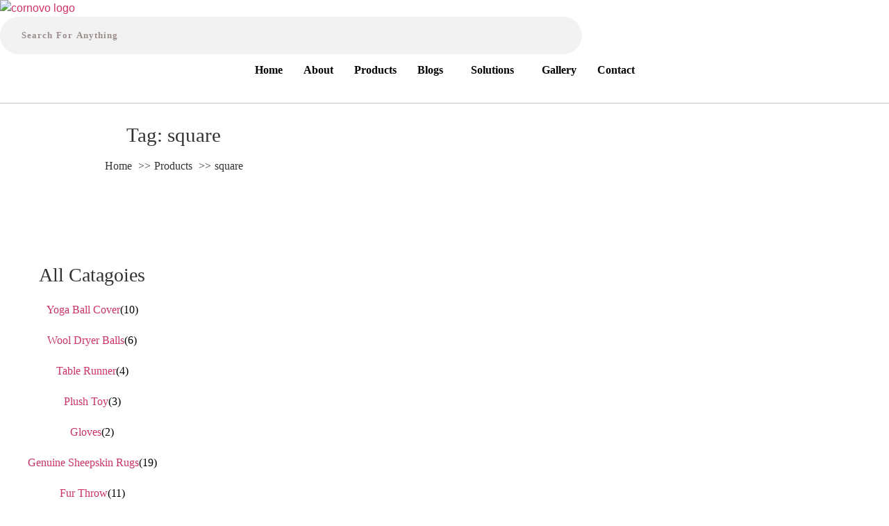

--- FILE ---
content_type: text/html; charset=UTF-8
request_url: https://cornovohome.com/product-tag/square
body_size: 39746
content:
<!doctype html>
<html lang="en-US">
<head>
	<meta charset="UTF-8">
	<meta name="viewport" content="width=device-width, initial-scale=1">
	<link rel="profile" href="https://gmpg.org/xfn/11">
	<title>square  - Cornovo Home</title>
	<style>img:is([sizes="auto" i], [sizes^="auto," i]) { contain-intrinsic-size: 3000px 1500px }</style>
	<meta name="dlm-version" content="5.0.32"><meta name="robots" content="index, follow, max-snippet:-1, max-image-preview:large, max-video-preview:-1">
<link rel="canonical" href="https://cornovohome.com/product-tag/square">
<meta property="og:url" content="https://cornovohome.com/product-tag/square">
<meta property="og:site_name" content="Cornovo Home">
<meta property="og:locale" content="en_US">
<meta property="og:type" content="object">
<meta property="og:title" content="square  - Cornovo Home">
<meta property="og:image" content="https://cornovohome.com/wp-content/uploads/2021/03/cropped-cornovo-logo-1.jpg">
<meta property="og:image:secure_url" content="https://cornovohome.com/wp-content/uploads/2021/03/cropped-cornovo-logo-1.jpg">
<meta property="og:image:width" content="512">
<meta property="og:image:height" content="512">
<meta property="og:image:alt" content="cropped cornovo logo 1.jpg">
<meta name="twitter:card" content="summary">
<meta name="twitter:title" content="square  - Cornovo Home">
<link rel='dns-prefetch' href='//apis.google.com' />
<link rel='dns-prefetch' href='//www.googletagmanager.com' />
<link rel="alternate" type="application/rss+xml" title="Cornovo Home &raquo; Feed" href="https://cornovohome.com/feed" />
<link rel="alternate" type="application/rss+xml" title="Cornovo Home &raquo; Comments Feed" href="https://cornovohome.com/comments/feed" />
<link rel="alternate" type="application/rss+xml" title="Cornovo Home &raquo; square Tag Feed" href="https://cornovohome.com/product-tag/square/feed" />
		<!-- This site uses the Google Analytics by MonsterInsights plugin v9.11.1 - Using Analytics tracking - https://www.monsterinsights.com/ -->
							<script src="//www.googletagmanager.com/gtag/js?id=G-EX55W6TMF2"  data-cfasync="false" data-wpfc-render="false" async></script>
			<script data-cfasync="false" data-wpfc-render="false">
				var mi_version = '9.11.1';
				var mi_track_user = true;
				var mi_no_track_reason = '';
								var MonsterInsightsDefaultLocations = {"page_location":"https:\/\/cornovohome.com\/product-tag\/square\/"};
								if ( typeof MonsterInsightsPrivacyGuardFilter === 'function' ) {
					var MonsterInsightsLocations = (typeof MonsterInsightsExcludeQuery === 'object') ? MonsterInsightsPrivacyGuardFilter( MonsterInsightsExcludeQuery ) : MonsterInsightsPrivacyGuardFilter( MonsterInsightsDefaultLocations );
				} else {
					var MonsterInsightsLocations = (typeof MonsterInsightsExcludeQuery === 'object') ? MonsterInsightsExcludeQuery : MonsterInsightsDefaultLocations;
				}

								var disableStrs = [
										'ga-disable-G-EX55W6TMF2',
									];

				/* Function to detect opted out users */
				function __gtagTrackerIsOptedOut() {
					for (var index = 0; index < disableStrs.length; index++) {
						if (document.cookie.indexOf(disableStrs[index] + '=true') > -1) {
							return true;
						}
					}

					return false;
				}

				/* Disable tracking if the opt-out cookie exists. */
				if (__gtagTrackerIsOptedOut()) {
					for (var index = 0; index < disableStrs.length; index++) {
						window[disableStrs[index]] = true;
					}
				}

				/* Opt-out function */
				function __gtagTrackerOptout() {
					for (var index = 0; index < disableStrs.length; index++) {
						document.cookie = disableStrs[index] + '=true; expires=Thu, 31 Dec 2099 23:59:59 UTC; path=/';
						window[disableStrs[index]] = true;
					}
				}

				if ('undefined' === typeof gaOptout) {
					function gaOptout() {
						__gtagTrackerOptout();
					}
				}
								window.dataLayer = window.dataLayer || [];

				window.MonsterInsightsDualTracker = {
					helpers: {},
					trackers: {},
				};
				if (mi_track_user) {
					function __gtagDataLayer() {
						dataLayer.push(arguments);
					}

					function __gtagTracker(type, name, parameters) {
						if (!parameters) {
							parameters = {};
						}

						if (parameters.send_to) {
							__gtagDataLayer.apply(null, arguments);
							return;
						}

						if (type === 'event') {
														parameters.send_to = monsterinsights_frontend.v4_id;
							var hookName = name;
							if (typeof parameters['event_category'] !== 'undefined') {
								hookName = parameters['event_category'] + ':' + name;
							}

							if (typeof MonsterInsightsDualTracker.trackers[hookName] !== 'undefined') {
								MonsterInsightsDualTracker.trackers[hookName](parameters);
							} else {
								__gtagDataLayer('event', name, parameters);
							}
							
						} else {
							__gtagDataLayer.apply(null, arguments);
						}
					}

					__gtagTracker('js', new Date());
					__gtagTracker('set', {
						'developer_id.dZGIzZG': true,
											});
					if ( MonsterInsightsLocations.page_location ) {
						__gtagTracker('set', MonsterInsightsLocations);
					}
										__gtagTracker('config', 'G-EX55W6TMF2', {"forceSSL":"true","link_attribution":"true"} );
										window.gtag = __gtagTracker;										(function () {
						/* https://developers.google.com/analytics/devguides/collection/analyticsjs/ */
						/* ga and __gaTracker compatibility shim. */
						var noopfn = function () {
							return null;
						};
						var newtracker = function () {
							return new Tracker();
						};
						var Tracker = function () {
							return null;
						};
						var p = Tracker.prototype;
						p.get = noopfn;
						p.set = noopfn;
						p.send = function () {
							var args = Array.prototype.slice.call(arguments);
							args.unshift('send');
							__gaTracker.apply(null, args);
						};
						var __gaTracker = function () {
							var len = arguments.length;
							if (len === 0) {
								return;
							}
							var f = arguments[len - 1];
							if (typeof f !== 'object' || f === null || typeof f.hitCallback !== 'function') {
								if ('send' === arguments[0]) {
									var hitConverted, hitObject = false, action;
									if ('event' === arguments[1]) {
										if ('undefined' !== typeof arguments[3]) {
											hitObject = {
												'eventAction': arguments[3],
												'eventCategory': arguments[2],
												'eventLabel': arguments[4],
												'value': arguments[5] ? arguments[5] : 1,
											}
										}
									}
									if ('pageview' === arguments[1]) {
										if ('undefined' !== typeof arguments[2]) {
											hitObject = {
												'eventAction': 'page_view',
												'page_path': arguments[2],
											}
										}
									}
									if (typeof arguments[2] === 'object') {
										hitObject = arguments[2];
									}
									if (typeof arguments[5] === 'object') {
										Object.assign(hitObject, arguments[5]);
									}
									if ('undefined' !== typeof arguments[1].hitType) {
										hitObject = arguments[1];
										if ('pageview' === hitObject.hitType) {
											hitObject.eventAction = 'page_view';
										}
									}
									if (hitObject) {
										action = 'timing' === arguments[1].hitType ? 'timing_complete' : hitObject.eventAction;
										hitConverted = mapArgs(hitObject);
										__gtagTracker('event', action, hitConverted);
									}
								}
								return;
							}

							function mapArgs(args) {
								var arg, hit = {};
								var gaMap = {
									'eventCategory': 'event_category',
									'eventAction': 'event_action',
									'eventLabel': 'event_label',
									'eventValue': 'event_value',
									'nonInteraction': 'non_interaction',
									'timingCategory': 'event_category',
									'timingVar': 'name',
									'timingValue': 'value',
									'timingLabel': 'event_label',
									'page': 'page_path',
									'location': 'page_location',
									'title': 'page_title',
									'referrer' : 'page_referrer',
								};
								for (arg in args) {
																		if (!(!args.hasOwnProperty(arg) || !gaMap.hasOwnProperty(arg))) {
										hit[gaMap[arg]] = args[arg];
									} else {
										hit[arg] = args[arg];
									}
								}
								return hit;
							}

							try {
								f.hitCallback();
							} catch (ex) {
							}
						};
						__gaTracker.create = newtracker;
						__gaTracker.getByName = newtracker;
						__gaTracker.getAll = function () {
							return [];
						};
						__gaTracker.remove = noopfn;
						__gaTracker.loaded = true;
						window['__gaTracker'] = __gaTracker;
					})();
									} else {
										console.log("");
					(function () {
						function __gtagTracker() {
							return null;
						}

						window['__gtagTracker'] = __gtagTracker;
						window['gtag'] = __gtagTracker;
					})();
									}
			</script>
							<!-- / Google Analytics by MonsterInsights -->
		<script>
window._wpemojiSettings = {"baseUrl":"https:\/\/s.w.org\/images\/core\/emoji\/16.0.1\/72x72\/","ext":".png","svgUrl":"https:\/\/s.w.org\/images\/core\/emoji\/16.0.1\/svg\/","svgExt":".svg","source":{"concatemoji":"https:\/\/cornovohome.com\/wp-includes\/js\/wp-emoji-release.min.js?ver=6.8.3"}};
/*! This file is auto-generated */
!function(s,n){var o,i,e;function c(e){try{var t={supportTests:e,timestamp:(new Date).valueOf()};sessionStorage.setItem(o,JSON.stringify(t))}catch(e){}}function p(e,t,n){e.clearRect(0,0,e.canvas.width,e.canvas.height),e.fillText(t,0,0);var t=new Uint32Array(e.getImageData(0,0,e.canvas.width,e.canvas.height).data),a=(e.clearRect(0,0,e.canvas.width,e.canvas.height),e.fillText(n,0,0),new Uint32Array(e.getImageData(0,0,e.canvas.width,e.canvas.height).data));return t.every(function(e,t){return e===a[t]})}function u(e,t){e.clearRect(0,0,e.canvas.width,e.canvas.height),e.fillText(t,0,0);for(var n=e.getImageData(16,16,1,1),a=0;a<n.data.length;a++)if(0!==n.data[a])return!1;return!0}function f(e,t,n,a){switch(t){case"flag":return n(e,"\ud83c\udff3\ufe0f\u200d\u26a7\ufe0f","\ud83c\udff3\ufe0f\u200b\u26a7\ufe0f")?!1:!n(e,"\ud83c\udde8\ud83c\uddf6","\ud83c\udde8\u200b\ud83c\uddf6")&&!n(e,"\ud83c\udff4\udb40\udc67\udb40\udc62\udb40\udc65\udb40\udc6e\udb40\udc67\udb40\udc7f","\ud83c\udff4\u200b\udb40\udc67\u200b\udb40\udc62\u200b\udb40\udc65\u200b\udb40\udc6e\u200b\udb40\udc67\u200b\udb40\udc7f");case"emoji":return!a(e,"\ud83e\udedf")}return!1}function g(e,t,n,a){var r="undefined"!=typeof WorkerGlobalScope&&self instanceof WorkerGlobalScope?new OffscreenCanvas(300,150):s.createElement("canvas"),o=r.getContext("2d",{willReadFrequently:!0}),i=(o.textBaseline="top",o.font="600 32px Arial",{});return e.forEach(function(e){i[e]=t(o,e,n,a)}),i}function t(e){var t=s.createElement("script");t.src=e,t.defer=!0,s.head.appendChild(t)}"undefined"!=typeof Promise&&(o="wpEmojiSettingsSupports",i=["flag","emoji"],n.supports={everything:!0,everythingExceptFlag:!0},e=new Promise(function(e){s.addEventListener("DOMContentLoaded",e,{once:!0})}),new Promise(function(t){var n=function(){try{var e=JSON.parse(sessionStorage.getItem(o));if("object"==typeof e&&"number"==typeof e.timestamp&&(new Date).valueOf()<e.timestamp+604800&&"object"==typeof e.supportTests)return e.supportTests}catch(e){}return null}();if(!n){if("undefined"!=typeof Worker&&"undefined"!=typeof OffscreenCanvas&&"undefined"!=typeof URL&&URL.createObjectURL&&"undefined"!=typeof Blob)try{var e="postMessage("+g.toString()+"("+[JSON.stringify(i),f.toString(),p.toString(),u.toString()].join(",")+"));",a=new Blob([e],{type:"text/javascript"}),r=new Worker(URL.createObjectURL(a),{name:"wpTestEmojiSupports"});return void(r.onmessage=function(e){c(n=e.data),r.terminate(),t(n)})}catch(e){}c(n=g(i,f,p,u))}t(n)}).then(function(e){for(var t in e)n.supports[t]=e[t],n.supports.everything=n.supports.everything&&n.supports[t],"flag"!==t&&(n.supports.everythingExceptFlag=n.supports.everythingExceptFlag&&n.supports[t]);n.supports.everythingExceptFlag=n.supports.everythingExceptFlag&&!n.supports.flag,n.DOMReady=!1,n.readyCallback=function(){n.DOMReady=!0}}).then(function(){return e}).then(function(){var e;n.supports.everything||(n.readyCallback(),(e=n.source||{}).concatemoji?t(e.concatemoji):e.wpemoji&&e.twemoji&&(t(e.twemoji),t(e.wpemoji)))}))}((window,document),window._wpemojiSettings);
</script>
<link rel='stylesheet' id='hfe-widgets-style-css' href='https://cornovohome.com/wp-content/plugins/header-footer-elementor/inc/widgets-css/frontend.css?ver=2.0.6' media='all' />
<style id='wp-emoji-styles-inline-css'>

	img.wp-smiley, img.emoji {
		display: inline !important;
		border: none !important;
		box-shadow: none !important;
		height: 1em !important;
		width: 1em !important;
		margin: 0 0.07em !important;
		vertical-align: -0.1em !important;
		background: none !important;
		padding: 0 !important;
	}
</style>
<link rel='stylesheet' id='wp-block-library-css' href='https://cornovohome.com/wp-includes/css/dist/block-library/style.min.css?ver=6.8.3' media='all' />
<link rel='stylesheet' id='wc-blocks-vendors-style-css' href='https://cornovohome.com/wp-content/plugins/woocommerce/packages/woocommerce-blocks/build/wc-blocks-vendors-style.css?ver=8.7.5' media='all' />
<link rel='stylesheet' id='wc-blocks-style-css' href='https://cornovohome.com/wp-content/plugins/woocommerce/packages/woocommerce-blocks/build/wc-blocks-style.css?ver=8.7.5' media='all' />
<style id='wpseopress-local-business-style-inline-css'>
span.wp-block-wpseopress-local-business-field{margin-right:8px}

</style>
<style id='wpseopress-table-of-contents-style-inline-css'>
.wp-block-wpseopress-table-of-contents li.active>a{font-weight:bold}

</style>
<style id='global-styles-inline-css'>
:root{--wp--preset--aspect-ratio--square: 1;--wp--preset--aspect-ratio--4-3: 4/3;--wp--preset--aspect-ratio--3-4: 3/4;--wp--preset--aspect-ratio--3-2: 3/2;--wp--preset--aspect-ratio--2-3: 2/3;--wp--preset--aspect-ratio--16-9: 16/9;--wp--preset--aspect-ratio--9-16: 9/16;--wp--preset--color--black: #000000;--wp--preset--color--cyan-bluish-gray: #abb8c3;--wp--preset--color--white: #ffffff;--wp--preset--color--pale-pink: #f78da7;--wp--preset--color--vivid-red: #cf2e2e;--wp--preset--color--luminous-vivid-orange: #ff6900;--wp--preset--color--luminous-vivid-amber: #fcb900;--wp--preset--color--light-green-cyan: #7bdcb5;--wp--preset--color--vivid-green-cyan: #00d084;--wp--preset--color--pale-cyan-blue: #8ed1fc;--wp--preset--color--vivid-cyan-blue: #0693e3;--wp--preset--color--vivid-purple: #9b51e0;--wp--preset--gradient--vivid-cyan-blue-to-vivid-purple: linear-gradient(135deg,rgba(6,147,227,1) 0%,rgb(155,81,224) 100%);--wp--preset--gradient--light-green-cyan-to-vivid-green-cyan: linear-gradient(135deg,rgb(122,220,180) 0%,rgb(0,208,130) 100%);--wp--preset--gradient--luminous-vivid-amber-to-luminous-vivid-orange: linear-gradient(135deg,rgba(252,185,0,1) 0%,rgba(255,105,0,1) 100%);--wp--preset--gradient--luminous-vivid-orange-to-vivid-red: linear-gradient(135deg,rgba(255,105,0,1) 0%,rgb(207,46,46) 100%);--wp--preset--gradient--very-light-gray-to-cyan-bluish-gray: linear-gradient(135deg,rgb(238,238,238) 0%,rgb(169,184,195) 100%);--wp--preset--gradient--cool-to-warm-spectrum: linear-gradient(135deg,rgb(74,234,220) 0%,rgb(151,120,209) 20%,rgb(207,42,186) 40%,rgb(238,44,130) 60%,rgb(251,105,98) 80%,rgb(254,248,76) 100%);--wp--preset--gradient--blush-light-purple: linear-gradient(135deg,rgb(255,206,236) 0%,rgb(152,150,240) 100%);--wp--preset--gradient--blush-bordeaux: linear-gradient(135deg,rgb(254,205,165) 0%,rgb(254,45,45) 50%,rgb(107,0,62) 100%);--wp--preset--gradient--luminous-dusk: linear-gradient(135deg,rgb(255,203,112) 0%,rgb(199,81,192) 50%,rgb(65,88,208) 100%);--wp--preset--gradient--pale-ocean: linear-gradient(135deg,rgb(255,245,203) 0%,rgb(182,227,212) 50%,rgb(51,167,181) 100%);--wp--preset--gradient--electric-grass: linear-gradient(135deg,rgb(202,248,128) 0%,rgb(113,206,126) 100%);--wp--preset--gradient--midnight: linear-gradient(135deg,rgb(2,3,129) 0%,rgb(40,116,252) 100%);--wp--preset--font-size--small: 13px;--wp--preset--font-size--medium: 20px;--wp--preset--font-size--large: 36px;--wp--preset--font-size--x-large: 42px;--wp--preset--spacing--20: 0.44rem;--wp--preset--spacing--30: 0.67rem;--wp--preset--spacing--40: 1rem;--wp--preset--spacing--50: 1.5rem;--wp--preset--spacing--60: 2.25rem;--wp--preset--spacing--70: 3.38rem;--wp--preset--spacing--80: 5.06rem;--wp--preset--shadow--natural: 6px 6px 9px rgba(0, 0, 0, 0.2);--wp--preset--shadow--deep: 12px 12px 50px rgba(0, 0, 0, 0.4);--wp--preset--shadow--sharp: 6px 6px 0px rgba(0, 0, 0, 0.2);--wp--preset--shadow--outlined: 6px 6px 0px -3px rgba(255, 255, 255, 1), 6px 6px rgba(0, 0, 0, 1);--wp--preset--shadow--crisp: 6px 6px 0px rgba(0, 0, 0, 1);}:root { --wp--style--global--content-size: 800px;--wp--style--global--wide-size: 1200px; }:where(body) { margin: 0; }.wp-site-blocks > .alignleft { float: left; margin-right: 2em; }.wp-site-blocks > .alignright { float: right; margin-left: 2em; }.wp-site-blocks > .aligncenter { justify-content: center; margin-left: auto; margin-right: auto; }:where(.wp-site-blocks) > * { margin-block-start: 24px; margin-block-end: 0; }:where(.wp-site-blocks) > :first-child { margin-block-start: 0; }:where(.wp-site-blocks) > :last-child { margin-block-end: 0; }:root { --wp--style--block-gap: 24px; }:root :where(.is-layout-flow) > :first-child{margin-block-start: 0;}:root :where(.is-layout-flow) > :last-child{margin-block-end: 0;}:root :where(.is-layout-flow) > *{margin-block-start: 24px;margin-block-end: 0;}:root :where(.is-layout-constrained) > :first-child{margin-block-start: 0;}:root :where(.is-layout-constrained) > :last-child{margin-block-end: 0;}:root :where(.is-layout-constrained) > *{margin-block-start: 24px;margin-block-end: 0;}:root :where(.is-layout-flex){gap: 24px;}:root :where(.is-layout-grid){gap: 24px;}.is-layout-flow > .alignleft{float: left;margin-inline-start: 0;margin-inline-end: 2em;}.is-layout-flow > .alignright{float: right;margin-inline-start: 2em;margin-inline-end: 0;}.is-layout-flow > .aligncenter{margin-left: auto !important;margin-right: auto !important;}.is-layout-constrained > .alignleft{float: left;margin-inline-start: 0;margin-inline-end: 2em;}.is-layout-constrained > .alignright{float: right;margin-inline-start: 2em;margin-inline-end: 0;}.is-layout-constrained > .aligncenter{margin-left: auto !important;margin-right: auto !important;}.is-layout-constrained > :where(:not(.alignleft):not(.alignright):not(.alignfull)){max-width: var(--wp--style--global--content-size);margin-left: auto !important;margin-right: auto !important;}.is-layout-constrained > .alignwide{max-width: var(--wp--style--global--wide-size);}body .is-layout-flex{display: flex;}.is-layout-flex{flex-wrap: wrap;align-items: center;}.is-layout-flex > :is(*, div){margin: 0;}body .is-layout-grid{display: grid;}.is-layout-grid > :is(*, div){margin: 0;}body{padding-top: 0px;padding-right: 0px;padding-bottom: 0px;padding-left: 0px;}a:where(:not(.wp-element-button)){text-decoration: underline;}:root :where(.wp-element-button, .wp-block-button__link){background-color: #32373c;border-width: 0;color: #fff;font-family: inherit;font-size: inherit;line-height: inherit;padding: calc(0.667em + 2px) calc(1.333em + 2px);text-decoration: none;}.has-black-color{color: var(--wp--preset--color--black) !important;}.has-cyan-bluish-gray-color{color: var(--wp--preset--color--cyan-bluish-gray) !important;}.has-white-color{color: var(--wp--preset--color--white) !important;}.has-pale-pink-color{color: var(--wp--preset--color--pale-pink) !important;}.has-vivid-red-color{color: var(--wp--preset--color--vivid-red) !important;}.has-luminous-vivid-orange-color{color: var(--wp--preset--color--luminous-vivid-orange) !important;}.has-luminous-vivid-amber-color{color: var(--wp--preset--color--luminous-vivid-amber) !important;}.has-light-green-cyan-color{color: var(--wp--preset--color--light-green-cyan) !important;}.has-vivid-green-cyan-color{color: var(--wp--preset--color--vivid-green-cyan) !important;}.has-pale-cyan-blue-color{color: var(--wp--preset--color--pale-cyan-blue) !important;}.has-vivid-cyan-blue-color{color: var(--wp--preset--color--vivid-cyan-blue) !important;}.has-vivid-purple-color{color: var(--wp--preset--color--vivid-purple) !important;}.has-black-background-color{background-color: var(--wp--preset--color--black) !important;}.has-cyan-bluish-gray-background-color{background-color: var(--wp--preset--color--cyan-bluish-gray) !important;}.has-white-background-color{background-color: var(--wp--preset--color--white) !important;}.has-pale-pink-background-color{background-color: var(--wp--preset--color--pale-pink) !important;}.has-vivid-red-background-color{background-color: var(--wp--preset--color--vivid-red) !important;}.has-luminous-vivid-orange-background-color{background-color: var(--wp--preset--color--luminous-vivid-orange) !important;}.has-luminous-vivid-amber-background-color{background-color: var(--wp--preset--color--luminous-vivid-amber) !important;}.has-light-green-cyan-background-color{background-color: var(--wp--preset--color--light-green-cyan) !important;}.has-vivid-green-cyan-background-color{background-color: var(--wp--preset--color--vivid-green-cyan) !important;}.has-pale-cyan-blue-background-color{background-color: var(--wp--preset--color--pale-cyan-blue) !important;}.has-vivid-cyan-blue-background-color{background-color: var(--wp--preset--color--vivid-cyan-blue) !important;}.has-vivid-purple-background-color{background-color: var(--wp--preset--color--vivid-purple) !important;}.has-black-border-color{border-color: var(--wp--preset--color--black) !important;}.has-cyan-bluish-gray-border-color{border-color: var(--wp--preset--color--cyan-bluish-gray) !important;}.has-white-border-color{border-color: var(--wp--preset--color--white) !important;}.has-pale-pink-border-color{border-color: var(--wp--preset--color--pale-pink) !important;}.has-vivid-red-border-color{border-color: var(--wp--preset--color--vivid-red) !important;}.has-luminous-vivid-orange-border-color{border-color: var(--wp--preset--color--luminous-vivid-orange) !important;}.has-luminous-vivid-amber-border-color{border-color: var(--wp--preset--color--luminous-vivid-amber) !important;}.has-light-green-cyan-border-color{border-color: var(--wp--preset--color--light-green-cyan) !important;}.has-vivid-green-cyan-border-color{border-color: var(--wp--preset--color--vivid-green-cyan) !important;}.has-pale-cyan-blue-border-color{border-color: var(--wp--preset--color--pale-cyan-blue) !important;}.has-vivid-cyan-blue-border-color{border-color: var(--wp--preset--color--vivid-cyan-blue) !important;}.has-vivid-purple-border-color{border-color: var(--wp--preset--color--vivid-purple) !important;}.has-vivid-cyan-blue-to-vivid-purple-gradient-background{background: var(--wp--preset--gradient--vivid-cyan-blue-to-vivid-purple) !important;}.has-light-green-cyan-to-vivid-green-cyan-gradient-background{background: var(--wp--preset--gradient--light-green-cyan-to-vivid-green-cyan) !important;}.has-luminous-vivid-amber-to-luminous-vivid-orange-gradient-background{background: var(--wp--preset--gradient--luminous-vivid-amber-to-luminous-vivid-orange) !important;}.has-luminous-vivid-orange-to-vivid-red-gradient-background{background: var(--wp--preset--gradient--luminous-vivid-orange-to-vivid-red) !important;}.has-very-light-gray-to-cyan-bluish-gray-gradient-background{background: var(--wp--preset--gradient--very-light-gray-to-cyan-bluish-gray) !important;}.has-cool-to-warm-spectrum-gradient-background{background: var(--wp--preset--gradient--cool-to-warm-spectrum) !important;}.has-blush-light-purple-gradient-background{background: var(--wp--preset--gradient--blush-light-purple) !important;}.has-blush-bordeaux-gradient-background{background: var(--wp--preset--gradient--blush-bordeaux) !important;}.has-luminous-dusk-gradient-background{background: var(--wp--preset--gradient--luminous-dusk) !important;}.has-pale-ocean-gradient-background{background: var(--wp--preset--gradient--pale-ocean) !important;}.has-electric-grass-gradient-background{background: var(--wp--preset--gradient--electric-grass) !important;}.has-midnight-gradient-background{background: var(--wp--preset--gradient--midnight) !important;}.has-small-font-size{font-size: var(--wp--preset--font-size--small) !important;}.has-medium-font-size{font-size: var(--wp--preset--font-size--medium) !important;}.has-large-font-size{font-size: var(--wp--preset--font-size--large) !important;}.has-x-large-font-size{font-size: var(--wp--preset--font-size--x-large) !important;}
:root :where(.wp-block-pullquote){font-size: 1.5em;line-height: 1.6;}
</style>
<link rel='stylesheet' id='contact-form-7-css' href='https://cornovohome.com/wp-content/plugins/contact-form-7/includes/css/styles.css?ver=6.1' media='all' />
<link rel='stylesheet' id='mailerlite_forms.css-css' href='https://cornovohome.com/wp-content/plugins/official-mailerlite-sign-up-forms/assets/css/mailerlite_forms.css?ver=1.7.13' media='all' />
<link rel='stylesheet' id='gsb-front-css' href='https://cornovohome.com/wp-content/plugins/sticky-chat-widget/dist/front/css/front.css?ver=1.3.8' media='all' />
<link rel='stylesheet' id='SFSImainCss-css' href='https://cornovohome.com/wp-content/plugins/ultimate-social-media-icons/css/sfsi-style.css?ver=2.9.5' media='all' />
<link rel='stylesheet' id='woo-custom-related-products-css' href='https://cornovohome.com/wp-content/plugins/woo-custom-related-products/public/css/woo-custom-related-products-public.css' media='all' />
<link rel='stylesheet' id='css-file-css' href='https://cornovohome.com/wp-content/plugins/woocommerce-for-b2b/css/elementor.css?ver=1.1' media='all' />
<link rel='stylesheet' id='woocommerce-layout-css' href='https://cornovohome.com/wp-content/plugins/woocommerce/assets/css/woocommerce-layout.css?ver=7.1.0' media='all' />
<link rel='stylesheet' id='woocommerce-smallscreen-css' href='https://cornovohome.com/wp-content/plugins/woocommerce/assets/css/woocommerce-smallscreen.css?ver=7.1.0' media='only screen and (max-width: 768px)' />
<link rel='stylesheet' id='woocommerce-general-css' href='https://cornovohome.com/wp-content/plugins/woocommerce/assets/css/woocommerce.css?ver=7.1.0' media='all' />
<style id='woocommerce-inline-inline-css'>
.woocommerce form .form-row .required { visibility: visible; }
</style>
<link rel='stylesheet' id='ppress-frontend-css' href='https://cornovohome.com/wp-content/plugins/wp-user-avatar/assets/css/frontend.min.css?ver=4.16.3' media='all' />
<link rel='stylesheet' id='ppress-flatpickr-css' href='https://cornovohome.com/wp-content/plugins/wp-user-avatar/assets/flatpickr/flatpickr.min.css?ver=4.16.3' media='all' />
<link rel='stylesheet' id='ppress-select2-css' href='https://cornovohome.com/wp-content/plugins/wp-user-avatar/assets/select2/select2.min.css?ver=6.8.3' media='all' />
<link rel='stylesheet' id='wpsi_css_front_icons-css' href='https://cornovohome.com/wp-content/plugins/wp-woo-product-social-share/images/css/wpsi-css-for-icons.css?ver=6.8.3' media='all' />
<link rel='stylesheet' id='wpsi_front_end-css' href='https://cornovohome.com/wp-content/plugins/wp-woo-product-social-share/images/css/wpsi-front-style.css?ver=6.8.3' media='all' />
<link rel='stylesheet' id='email-before-download-css' href='https://cornovohome.com/wp-content/plugins/email-before-download/public/css/email-before-download-public.css?ver=6.9.8' media='all' />
<link rel='stylesheet' id='hfe-style-css' href='https://cornovohome.com/wp-content/plugins/header-footer-elementor/assets/css/header-footer-elementor.css?ver=2.0.6' media='all' />
<link rel='stylesheet' id='elementor-icons-css' href='https://cornovohome.com/wp-content/plugins/elementor/assets/lib/eicons/css/elementor-icons.min.css?ver=5.46.0' media='all' />
<link rel='stylesheet' id='elementor-frontend-css' href='https://cornovohome.com/wp-content/plugins/elementor/assets/css/frontend.min.css?ver=3.34.2' media='all' />
<link rel='stylesheet' id='elementor-post-112-css' href='https://cornovohome.com/wp-content/uploads/elementor/css/post-112.css?ver=1769035324' media='all' />
<link rel='stylesheet' id='uael-frontend-css' href='https://cornovohome.com/wp-content/plugins/ultimate-elementor/assets/min-css/uael-frontend.min.css?ver=1.36.12' media='all' />
<link rel='stylesheet' id='wpforms-modern-full-css' href='https://cornovohome.com/wp-content/plugins/wpforms-lite/assets/css/frontend/modern/wpforms-full.min.css?ver=1.9.7.1' media='all' />
<style id='wpforms-modern-full-inline-css'>
:root {
				--wpforms-field-border-radius: 3px;
--wpforms-field-border-style: solid;
--wpforms-field-border-size: 1px;
--wpforms-field-background-color: #ffffff;
--wpforms-field-border-color: rgba( 0, 0, 0, 0.25 );
--wpforms-field-border-color-spare: rgba( 0, 0, 0, 0.25 );
--wpforms-field-text-color: rgba( 0, 0, 0, 0.7 );
--wpforms-field-menu-color: #ffffff;
--wpforms-label-color: rgba( 0, 0, 0, 0.85 );
--wpforms-label-sublabel-color: rgba( 0, 0, 0, 0.55 );
--wpforms-label-error-color: #d63637;
--wpforms-button-border-radius: 3px;
--wpforms-button-border-style: none;
--wpforms-button-border-size: 1px;
--wpforms-button-background-color: #066aab;
--wpforms-button-border-color: #066aab;
--wpforms-button-text-color: #ffffff;
--wpforms-page-break-color: #066aab;
--wpforms-background-image: none;
--wpforms-background-position: center center;
--wpforms-background-repeat: no-repeat;
--wpforms-background-size: cover;
--wpforms-background-width: 100px;
--wpforms-background-height: 100px;
--wpforms-background-color: rgba( 0, 0, 0, 0 );
--wpforms-background-url: none;
--wpforms-container-padding: 0px;
--wpforms-container-border-style: none;
--wpforms-container-border-width: 1px;
--wpforms-container-border-color: #000000;
--wpforms-container-border-radius: 3px;
--wpforms-field-size-input-height: 43px;
--wpforms-field-size-input-spacing: 15px;
--wpforms-field-size-font-size: 16px;
--wpforms-field-size-line-height: 19px;
--wpforms-field-size-padding-h: 14px;
--wpforms-field-size-checkbox-size: 16px;
--wpforms-field-size-sublabel-spacing: 5px;
--wpforms-field-size-icon-size: 1;
--wpforms-label-size-font-size: 16px;
--wpforms-label-size-line-height: 19px;
--wpforms-label-size-sublabel-font-size: 14px;
--wpforms-label-size-sublabel-line-height: 17px;
--wpforms-button-size-font-size: 17px;
--wpforms-button-size-height: 41px;
--wpforms-button-size-padding-h: 15px;
--wpforms-button-size-margin-top: 10px;
--wpforms-container-shadow-size-box-shadow: none;

			}
</style>
<link rel='stylesheet' id='she-header-style-css' href='https://cornovohome.com/wp-content/plugins/sticky-header-effects-for-elementor/assets/css/she-header-style.css?ver=2.1.0' media='all' />
<link rel='stylesheet' id='psfw-public-css' href='https://cornovohome.com/wp-content/plugins/product-share/public/css/public.min.css?ver=1.2.18.1' media='all' />
<link rel='stylesheet' id='psfw-fontawesome-6.4.2-css' href='https://cornovohome.com/wp-content/plugins/product-share/fonts/fontawesome/css/all.css?ver=1.2.18.1' media='all' />
<link rel='stylesheet' id='yith_ywraq_frontend-css' href='https://cornovohome.com/wp-content/plugins/yith-woocommerce-request-a-quote/assets/css/frontend.css?ver=2.42.0' media='all' />
<style id='yith_ywraq_frontend-inline-css'>
.woocommerce .add-request-quote-button.button, .woocommerce .add-request-quote-button-addons.button, .yith-wceop-ywraq-button-wrapper .add-request-quote-button.button, .yith-wceop-ywraq-button-wrapper .add-request-quote-button-addons.button{
    background-color: #0066b4!important;
    color: #ffffff!important;
}
.woocommerce .add-request-quote-button.button:hover,  .woocommerce .add-request-quote-button-addons.button:hover,.yith-wceop-ywraq-button-wrapper .add-request-quote-button.button:hover,  .yith-wceop-ywraq-button-wrapper .add-request-quote-button-addons.button:hover{
    background-color: #044a80!important;
    color: #ffffff!important;
}

.woocommerce.single-product button.single_add_to_cart_button.button {margin-right: 5px;}
	.woocommerce.single-product .product .yith-ywraq-add-to-quote {display: inline-block; vertical-align: middle;margin-top: 5px;}
	
</style>
<link rel='stylesheet' id='htbbootstrap-css' href='https://cornovohome.com/wp-content/plugins/ht-mega-for-elementor/assets/css/htbbootstrap.css?ver=2.9.2' media='all' />
<link rel='stylesheet' id='font-awesome-css' href='https://cornovohome.com/wp-content/plugins/elementor/assets/lib/font-awesome/css/font-awesome.min.css?ver=4.7.0' media='all' />
<style id='font-awesome-inline-css'>
[data-font="FontAwesome"]:before {font-family: 'FontAwesome' !important;content: attr(data-icon) !important;speak: none !important;font-weight: normal !important;font-variant: normal !important;text-transform: none !important;line-height: 1 !important;font-style: normal !important;-webkit-font-smoothing: antialiased !important;-moz-osx-font-smoothing: grayscale !important;}
</style>
<link rel='stylesheet' id='htmega-animation-css' href='https://cornovohome.com/wp-content/plugins/ht-mega-for-elementor/assets/css/animation.css?ver=2.9.2' media='all' />
<link rel='stylesheet' id='htmega-keyframes-css' href='https://cornovohome.com/wp-content/plugins/ht-mega-for-elementor/assets/css/htmega-keyframes.css?ver=2.9.2' media='all' />
<link rel='stylesheet' id='htmega-global-style-min-css' href='https://cornovohome.com/wp-content/plugins/ht-mega-for-elementor/assets/css/htmega-global-style.min.css?ver=2.9.2' media='all' />
<link rel='stylesheet' id='hello-elementor-css' href='https://cornovohome.com/wp-content/themes/hello-elementor/assets/css/reset.css?ver=3.4.6' media='all' />
<link rel='stylesheet' id='hello-elementor-theme-style-css' href='https://cornovohome.com/wp-content/themes/hello-elementor/assets/css/theme.css?ver=3.4.6' media='all' />
<link rel='stylesheet' id='hello-elementor-header-footer-css' href='https://cornovohome.com/wp-content/themes/hello-elementor/assets/css/header-footer.css?ver=3.4.6' media='all' />
<link rel='stylesheet' id='widget-heading-css' href='https://cornovohome.com/wp-content/plugins/elementor/assets/css/widget-heading.min.css?ver=3.34.2' media='all' />
<link rel='stylesheet' id='widget-icon-list-css' href='https://cornovohome.com/wp-content/plugins/elementor/assets/css/widget-icon-list.min.css?ver=3.34.2' media='all' />
<link rel='stylesheet' id='widget-form-css' href='https://cornovohome.com/wp-content/plugins/elementor-pro/assets/css/widget-form.min.css?ver=3.29.2' media='all' />
<link rel='stylesheet' id='widget-social-icons-css' href='https://cornovohome.com/wp-content/plugins/elementor/assets/css/widget-social-icons.min.css?ver=3.34.2' media='all' />
<link rel='stylesheet' id='e-apple-webkit-css' href='https://cornovohome.com/wp-content/plugins/elementor/assets/css/conditionals/apple-webkit.min.css?ver=3.34.2' media='all' />
<link rel='stylesheet' id='widget-woocommerce-products-css' href='https://cornovohome.com/wp-content/plugins/elementor-pro/assets/css/widget-woocommerce-products.min.css?ver=3.29.2' media='all' />
<link rel='stylesheet' id='widget-woocommerce-categories-css' href='https://cornovohome.com/wp-content/plugins/elementor-pro/assets/css/widget-woocommerce-categories.min.css?ver=3.29.2' media='all' />
<link rel='stylesheet' id='widget-woocommerce-products-archive-css' href='https://cornovohome.com/wp-content/plugins/elementor-pro/assets/css/widget-woocommerce-products-archive.min.css?ver=3.29.2' media='all' />
<link rel='stylesheet' id='widget-video-css' href='https://cornovohome.com/wp-content/plugins/elementor/assets/css/widget-video.min.css?ver=3.34.2' media='all' />
<link rel='stylesheet' id='widget-image-css' href='https://cornovohome.com/wp-content/plugins/elementor/assets/css/widget-image.min.css?ver=3.34.2' media='all' />
<link rel='stylesheet' id='e-animation-fadeInLeft-css' href='https://cornovohome.com/wp-content/plugins/elementor/assets/lib/animations/styles/fadeInLeft.min.css?ver=3.34.2' media='all' />
<link rel='stylesheet' id='e-popup-css' href='https://cornovohome.com/wp-content/plugins/elementor-pro/assets/css/conditionals/popup.min.css?ver=3.29.2' media='all' />
<link rel='stylesheet' id='e-animation-bounceIn-css' href='https://cornovohome.com/wp-content/plugins/elementor/assets/lib/animations/styles/bounceIn.min.css?ver=3.34.2' media='all' />
<link rel='stylesheet' id='e-animation-zoomInLeft-css' href='https://cornovohome.com/wp-content/plugins/elementor/assets/lib/animations/styles/zoomInLeft.min.css?ver=3.34.2' media='all' />
<link rel='stylesheet' id='e-animation-fadeIn-css' href='https://cornovohome.com/wp-content/plugins/elementor/assets/lib/animations/styles/fadeIn.min.css?ver=3.34.2' media='all' />
<link rel='stylesheet' id='elementor-post-7410-css' href='https://cornovohome.com/wp-content/uploads/elementor/css/post-7410.css?ver=1769035324' media='all' />
<link rel='stylesheet' id='elementor-post-119-css' href='https://cornovohome.com/wp-content/uploads/elementor/css/post-119.css?ver=1769035324' media='all' />
<link rel='stylesheet' id='elementor-post-248-css' href='https://cornovohome.com/wp-content/uploads/elementor/css/post-248.css?ver=1769035324' media='all' />
<link rel='stylesheet' id='elementor-post-664-css' href='https://cornovohome.com/wp-content/uploads/elementor/css/post-664.css?ver=1769035324' media='all' />
<link rel='stylesheet' id='elementor-post-410-css' href='https://cornovohome.com/wp-content/uploads/elementor/css/post-410.css?ver=1769035324' media='all' />
<link rel='stylesheet' id='hfe-icons-list-css' href='https://cornovohome.com/wp-content/plugins/elementor/assets/css/widget-icon-list.min.css?ver=3.24.3' media='all' />
<link rel='stylesheet' id='hfe-social-icons-css' href='https://cornovohome.com/wp-content/plugins/elementor/assets/css/widget-social-icons.min.css?ver=3.24.0' media='all' />
<link rel='stylesheet' id='hfe-social-share-icons-brands-css' href='https://cornovohome.com/wp-content/plugins/elementor/assets/lib/font-awesome/css/brands.css?ver=5.15.3' media='all' />
<link rel='stylesheet' id='hfe-social-share-icons-fontawesome-css' href='https://cornovohome.com/wp-content/plugins/elementor/assets/lib/font-awesome/css/fontawesome.css?ver=5.15.3' media='all' />
<link rel='stylesheet' id='hfe-nav-menu-icons-css' href='https://cornovohome.com/wp-content/plugins/elementor/assets/lib/font-awesome/css/solid.css?ver=5.15.3' media='all' />
<link rel='stylesheet' id='hfe-widget-blockquote-css' href='https://cornovohome.com/wp-content/plugins/elementor-pro/assets/css/widget-blockquote.min.css?ver=3.25.0' media='all' />
<link rel='stylesheet' id='elementor-gf-local-oswald-css' href='http://cornovohome.com/wp-content/uploads/elementor/google-fonts/css/oswald.css?ver=1746613727' media='all' />
<link rel='stylesheet' id='elementor-gf-local-opensans-css' href='http://cornovohome.com/wp-content/uploads/elementor/google-fonts/css/opensans.css?ver=1746613756' media='all' />
<link rel='stylesheet' id='elementor-gf-local-montserrat-css' href='http://cornovohome.com/wp-content/uploads/elementor/google-fonts/css/montserrat.css?ver=1746613777' media='all' />
<link rel='stylesheet' id='elementor-gf-local-ubuntu-css' href='http://cornovohome.com/wp-content/uploads/elementor/google-fonts/css/ubuntu.css?ver=1746658038' media='all' />
<link rel='stylesheet' id='elementor-gf-local-poppins-css' href='http://cornovohome.com/wp-content/uploads/elementor/google-fonts/css/poppins.css?ver=1746613791' media='all' />
<link rel='stylesheet' id='elementor-gf-local-abeezee-css' href='http://cornovohome.com/wp-content/uploads/elementor/google-fonts/css/abeezee.css?ver=1746613831' media='all' />
<link rel='stylesheet' id='elementor-gf-local-roboto-css' href='http://cornovohome.com/wp-content/uploads/elementor/google-fonts/css/roboto.css?ver=1746613830' media='all' />
<link rel='stylesheet' id='elementor-icons-shared-0-css' href='https://cornovohome.com/wp-content/plugins/elementor/assets/lib/font-awesome/css/fontawesome.min.css?ver=5.15.3' media='all' />
<link rel='stylesheet' id='elementor-icons-fa-solid-css' href='https://cornovohome.com/wp-content/plugins/elementor/assets/lib/font-awesome/css/solid.min.css?ver=5.15.3' media='all' />
<link rel='stylesheet' id='elementor-icons-fa-regular-css' href='https://cornovohome.com/wp-content/plugins/elementor/assets/lib/font-awesome/css/regular.min.css?ver=5.15.3' media='all' />
<link rel='stylesheet' id='elementor-icons-fa-brands-css' href='https://cornovohome.com/wp-content/plugins/elementor/assets/lib/font-awesome/css/brands.min.css?ver=5.15.3' media='all' />
<script type="text/javascript">
            window._nslDOMReady = (function () {
                const executedCallbacks = new Set();
            
                return function (callback) {
                    /**
                    * Third parties might dispatch DOMContentLoaded events, so we need to ensure that we only run our callback once!
                    */
                    if (executedCallbacks.has(callback)) return;
            
                    const wrappedCallback = function () {
                        if (executedCallbacks.has(callback)) return;
                        executedCallbacks.add(callback);
                        callback();
                    };
            
                    if (document.readyState === "complete" || document.readyState === "interactive") {
                        wrappedCallback();
                    } else {
                        document.addEventListener("DOMContentLoaded", wrappedCallback);
                    }
                };
            })();
        </script><script src="https://cornovohome.com/wp-content/plugins/google-analytics-for-wordpress/assets/js/frontend-gtag.min.js?ver=9.11.1" id="monsterinsights-frontend-script-js" async data-wp-strategy="async"></script>
<script data-cfasync="false" data-wpfc-render="false" id='monsterinsights-frontend-script-js-extra'>var monsterinsights_frontend = {"js_events_tracking":"true","download_extensions":"doc,pdf,ppt,zip,xls,docx,pptx,xlsx","inbound_paths":"[{\"path\":\"\\\/go\\\/\",\"label\":\"affiliate\"},{\"path\":\"\\\/recommend\\\/\",\"label\":\"affiliate\"}]","home_url":"https:\/\/cornovohome.com","hash_tracking":"false","v4_id":"G-EX55W6TMF2"};</script>
<script src="https://cornovohome.com/wp-includes/js/jquery/jquery.min.js?ver=3.7.1" id="jquery-core-js"></script>
<script src="https://cornovohome.com/wp-includes/js/jquery/jquery-migrate.min.js?ver=3.4.1" id="jquery-migrate-js"></script>
<script id="jquery-js-after">
!function($){"use strict";$(document).ready(function(){$(this).scrollTop()>100&&$(".hfe-scroll-to-top-wrap").removeClass("hfe-scroll-to-top-hide"),$(window).scroll(function(){$(this).scrollTop()<100?$(".hfe-scroll-to-top-wrap").fadeOut(300):$(".hfe-scroll-to-top-wrap").fadeIn(300)}),$(".hfe-scroll-to-top-wrap").on("click",function(){$("html, body").animate({scrollTop:0},300);return!1})})}(jQuery);
</script>
<script src="https://cornovohome.com/wp-content/plugins/woo-custom-related-products/public/js/woo-custom-related-products-public.js" id="woo-custom-related-products-js"></script>
<script src="https://cornovohome.com/wp-content/plugins/wp-user-avatar/assets/flatpickr/flatpickr.min.js?ver=4.16.3" id="ppress-flatpickr-js"></script>
<script src="https://cornovohome.com/wp-content/plugins/wp-user-avatar/assets/select2/select2.min.js?ver=4.16.3" id="ppress-select2-js"></script>
<script src="https://cornovohome.com/wp-content/plugins/wp-woo-product-social-share/images/js/wpsi-front-page.js?ver=6.8.3" id="wpsi_addtoany_script-js"></script>
<script src="https://cornovohome.com/wp-content/plugins/wp-woo-product-social-share/images/js/wpsi-front-script.js?ver=1" id="wpsi_frontend_js-js"></script>
<script src="https://cornovohome.com/wp-content/plugins/sticky-header-effects-for-elementor/assets/js/she-header.js?ver=2.1.0" id="she-header-js"></script>
<link rel="https://api.w.org/" href="https://cornovohome.com/wp-json/" /><link rel="alternate" title="JSON" type="application/json" href="https://cornovohome.com/wp-json/wp/v2/product_tag/192" /><meta name="generator" content="Site Kit by Google 1.158.0" /><meta name="follow.[base64]" content="4q2l1vFe9wPmN0aQmUyL"/>	<noscript><style>.woocommerce-product-gallery{ opacity: 1 !important; }</style></noscript>
	<meta name="generator" content="Elementor 3.34.2; features: additional_custom_breakpoints; settings: css_print_method-external, google_font-enabled, font_display-auto">
<link rel="preconnect" href="//code.tidio.co">			<style>
				.e-con.e-parent:nth-of-type(n+4):not(.e-lazyloaded):not(.e-no-lazyload),
				.e-con.e-parent:nth-of-type(n+4):not(.e-lazyloaded):not(.e-no-lazyload) * {
					background-image: none !important;
				}
				@media screen and (max-height: 1024px) {
					.e-con.e-parent:nth-of-type(n+3):not(.e-lazyloaded):not(.e-no-lazyload),
					.e-con.e-parent:nth-of-type(n+3):not(.e-lazyloaded):not(.e-no-lazyload) * {
						background-image: none !important;
					}
				}
				@media screen and (max-height: 640px) {
					.e-con.e-parent:nth-of-type(n+2):not(.e-lazyloaded):not(.e-no-lazyload),
					.e-con.e-parent:nth-of-type(n+2):not(.e-lazyloaded):not(.e-no-lazyload) * {
						background-image: none !important;
					}
				}
			</style>
			<script id='nitro-telemetry-meta' nitro-exclude>window.NPTelemetryMetadata={missReason: (!window.NITROPACK_STATE ? 'cache not found' : 'hit'),pageType: 'product_tag',isEligibleForOptimization: true,}</script><script id='nitro-generic' nitro-exclude>(()=>{window.NitroPack=window.NitroPack||{coreVersion:"na",isCounted:!1};let e=document.createElement("script");if(e.src="https://nitroscripts.com/wrxXdcujnDKovlHZmUIbSZvTPztuuIwR",e.async=!0,e.id="nitro-script",document.head.appendChild(e),!window.NitroPack.isCounted){window.NitroPack.isCounted=!0;let t=()=>{navigator.sendBeacon("https://to.getnitropack.com/p",JSON.stringify({siteId:"wrxXdcujnDKovlHZmUIbSZvTPztuuIwR",url:window.location.href,isOptimized:!!window.IS_NITROPACK,coreVersion:"na",missReason:window.NPTelemetryMetadata?.missReason||"",pageType:window.NPTelemetryMetadata?.pageType||"",isEligibleForOptimization:!!window.NPTelemetryMetadata?.isEligibleForOptimization}))};(()=>{let e=()=>new Promise(e=>{"complete"===document.readyState?e():window.addEventListener("load",e)}),i=()=>new Promise(e=>{document.prerendering?document.addEventListener("prerenderingchange",e,{once:!0}):e()}),a=async()=>{await i(),await e(),t()};a()})(),window.addEventListener("pageshow",e=>{if(e.persisted){let i=document.prerendering||self.performance?.getEntriesByType?.("navigation")[0]?.activationStart>0;"visible"!==document.visibilityState||i||t()}})}})();</script><!-- Google tag (gtag.js) -->
<script async src="https://www.googletagmanager.com/gtag/js?id=G-EX55W6TMF2"></script>
<script>
  window.dataLayer = window.dataLayer || [];
  function gtag(){dataLayer.push(arguments);}
  gtag('js', new Date());

  gtag('config', 'G-EX55W6TMF2');
</script>





<!-- Google Tag Manager -->
<script>(function(w,d,s,l,i){w[l]=w[l]||[];w[l].push({'gtm.start':
new Date().getTime(),event:'gtm.js'});var f=d.getElementsByTagName(s)[0],
j=d.createElement(s),dl=l!='dataLayer'?'&l='+l:'';j.async=true;j.src=
'https://www.googletagmanager.com/gtm.js?id='+i+dl;f.parentNode.insertBefore(j,f);
})(window,document,'script','dataLayer','GTM-5ZSQ7PB4');</script>
<!-- End Google Tag Manager --><style>.breadcrumb {list-style:none;margin:0;padding-inline-start:0;}.breadcrumb li {margin:0;display:inline-block;position:relative;}.breadcrumb li::after{content:' >> ';margin-left:5px;margin-right:5px;}.breadcrumb li:last-child::after{display:none}</style><link rel="icon" href="https://cornovohome.com/wp-content/uploads/2021/03/cropped-cornovo-logo-1-32x32.jpg" sizes="32x32" />
<link rel="icon" href="https://cornovohome.com/wp-content/uploads/2021/03/cropped-cornovo-logo-1-192x192.jpg" sizes="192x192" />
<link rel="apple-touch-icon" href="https://cornovohome.com/wp-content/uploads/2021/03/cropped-cornovo-logo-1-180x180.jpg" />
<meta name="msapplication-TileImage" content="https://cornovohome.com/wp-content/uploads/2021/03/cropped-cornovo-logo-1-270x270.jpg" />
		<style id="wp-custom-css">
			.postid-4893 header, .postid-4893 footer{ display: none !important;}

html,
body{
	width:100%;
	overflow-x:hidden;
	
}		</style>
		</head>
<body class="archive tax-product_tag term-square term-192 wp-custom-logo wp-embed-responsive wp-theme-hello-elementor theme-hello-elementor sfsi_actvite_theme_default woocommerce woocommerce-page woocommerce-no-js ehf-template-hello-elementor ehf-stylesheet-hello-elementor hello-elementor-default elementor-page-248 elementor-default elementor-template-full-width elementor-kit-112">
<!-- Google Tag Manager (noscript) -->
<noscript><iframe src="https://www.googletagmanager.com/ns.html?id=GTM-5ZSQ7PB4"
height="0" width="0" style="display:none;visibility:hidden"></iframe></noscript>
<!-- End Google Tag Manager (noscript) -->


<a class="skip-link screen-reader-text" href="#content">Skip to content</a>

		<div data-elementor-type="header" data-elementor-id="7410" class="elementor elementor-7410 elementor-location-header" data-elementor-post-type="elementor_library">
					<section class="elementor-section elementor-top-section elementor-element elementor-element-14ad86ff elementor-section-content-middle she-header-yes elementor-section-boxed elementor-section-height-default elementor-section-height-default" data-id="14ad86ff" data-element_type="section" data-settings="{&quot;transparent&quot;:&quot;yes&quot;,&quot;transparent_on&quot;:[&quot;desktop&quot;,&quot;tablet&quot;,&quot;mobile&quot;],&quot;scroll_distance&quot;:{&quot;unit&quot;:&quot;px&quot;,&quot;size&quot;:60,&quot;sizes&quot;:[]},&quot;scroll_distance_tablet&quot;:{&quot;unit&quot;:&quot;px&quot;,&quot;size&quot;:&quot;&quot;,&quot;sizes&quot;:[]},&quot;scroll_distance_mobile&quot;:{&quot;unit&quot;:&quot;px&quot;,&quot;size&quot;:&quot;&quot;,&quot;sizes&quot;:[]},&quot;she_offset_top&quot;:{&quot;unit&quot;:&quot;px&quot;,&quot;size&quot;:0,&quot;sizes&quot;:[]},&quot;she_offset_top_tablet&quot;:{&quot;unit&quot;:&quot;px&quot;,&quot;size&quot;:&quot;&quot;,&quot;sizes&quot;:[]},&quot;she_offset_top_mobile&quot;:{&quot;unit&quot;:&quot;px&quot;,&quot;size&quot;:&quot;&quot;,&quot;sizes&quot;:[]},&quot;she_width&quot;:{&quot;unit&quot;:&quot;%&quot;,&quot;size&quot;:100,&quot;sizes&quot;:[]},&quot;she_width_tablet&quot;:{&quot;unit&quot;:&quot;px&quot;,&quot;size&quot;:&quot;&quot;,&quot;sizes&quot;:[]},&quot;she_width_mobile&quot;:{&quot;unit&quot;:&quot;px&quot;,&quot;size&quot;:&quot;&quot;,&quot;sizes&quot;:[]},&quot;she_padding&quot;:{&quot;unit&quot;:&quot;px&quot;,&quot;top&quot;:0,&quot;right&quot;:&quot;&quot;,&quot;bottom&quot;:0,&quot;left&quot;:&quot;&quot;,&quot;isLinked&quot;:true},&quot;she_padding_tablet&quot;:{&quot;unit&quot;:&quot;px&quot;,&quot;top&quot;:&quot;&quot;,&quot;right&quot;:&quot;&quot;,&quot;bottom&quot;:&quot;&quot;,&quot;left&quot;:&quot;&quot;,&quot;isLinked&quot;:true},&quot;she_padding_mobile&quot;:{&quot;unit&quot;:&quot;px&quot;,&quot;top&quot;:&quot;&quot;,&quot;right&quot;:&quot;&quot;,&quot;bottom&quot;:&quot;&quot;,&quot;left&quot;:&quot;&quot;,&quot;isLinked&quot;:true}}">
						<div class="elementor-container elementor-column-gap-default">
					<div class="elementor-column elementor-col-25 elementor-top-column elementor-element elementor-element-2daace3f" data-id="2daace3f" data-element_type="column">
			<div class="elementor-widget-wrap elementor-element-populated">
						<div class="elementor-element elementor-element-3f622eee elementor-widget elementor-widget-site-logo" data-id="3f622eee" data-element_type="widget" data-settings="{&quot;width&quot;:{&quot;unit&quot;:&quot;%&quot;,&quot;size&quot;:84,&quot;sizes&quot;:[]},&quot;align_mobile&quot;:&quot;center&quot;,&quot;width_mobile&quot;:{&quot;unit&quot;:&quot;%&quot;,&quot;size&quot;:21,&quot;sizes&quot;:[]},&quot;width_tablet&quot;:{&quot;unit&quot;:&quot;%&quot;,&quot;size&quot;:&quot;&quot;,&quot;sizes&quot;:[]},&quot;space&quot;:{&quot;unit&quot;:&quot;%&quot;,&quot;size&quot;:&quot;&quot;,&quot;sizes&quot;:[]},&quot;space_tablet&quot;:{&quot;unit&quot;:&quot;%&quot;,&quot;size&quot;:&quot;&quot;,&quot;sizes&quot;:[]},&quot;space_mobile&quot;:{&quot;unit&quot;:&quot;%&quot;,&quot;size&quot;:&quot;&quot;,&quot;sizes&quot;:[]},&quot;image_border_radius&quot;:{&quot;unit&quot;:&quot;px&quot;,&quot;top&quot;:&quot;&quot;,&quot;right&quot;:&quot;&quot;,&quot;bottom&quot;:&quot;&quot;,&quot;left&quot;:&quot;&quot;,&quot;isLinked&quot;:true},&quot;image_border_radius_tablet&quot;:{&quot;unit&quot;:&quot;px&quot;,&quot;top&quot;:&quot;&quot;,&quot;right&quot;:&quot;&quot;,&quot;bottom&quot;:&quot;&quot;,&quot;left&quot;:&quot;&quot;,&quot;isLinked&quot;:true},&quot;image_border_radius_mobile&quot;:{&quot;unit&quot;:&quot;px&quot;,&quot;top&quot;:&quot;&quot;,&quot;right&quot;:&quot;&quot;,&quot;bottom&quot;:&quot;&quot;,&quot;left&quot;:&quot;&quot;,&quot;isLinked&quot;:true},&quot;caption_padding&quot;:{&quot;unit&quot;:&quot;px&quot;,&quot;top&quot;:&quot;&quot;,&quot;right&quot;:&quot;&quot;,&quot;bottom&quot;:&quot;&quot;,&quot;left&quot;:&quot;&quot;,&quot;isLinked&quot;:true},&quot;caption_padding_tablet&quot;:{&quot;unit&quot;:&quot;px&quot;,&quot;top&quot;:&quot;&quot;,&quot;right&quot;:&quot;&quot;,&quot;bottom&quot;:&quot;&quot;,&quot;left&quot;:&quot;&quot;,&quot;isLinked&quot;:true},&quot;caption_padding_mobile&quot;:{&quot;unit&quot;:&quot;px&quot;,&quot;top&quot;:&quot;&quot;,&quot;right&quot;:&quot;&quot;,&quot;bottom&quot;:&quot;&quot;,&quot;left&quot;:&quot;&quot;,&quot;isLinked&quot;:true},&quot;caption_space&quot;:{&quot;unit&quot;:&quot;px&quot;,&quot;size&quot;:0,&quot;sizes&quot;:[]},&quot;caption_space_tablet&quot;:{&quot;unit&quot;:&quot;px&quot;,&quot;size&quot;:&quot;&quot;,&quot;sizes&quot;:[]},&quot;caption_space_mobile&quot;:{&quot;unit&quot;:&quot;px&quot;,&quot;size&quot;:&quot;&quot;,&quot;sizes&quot;:[]}}" data-widget_type="site-logo.default">
				<div class="elementor-widget-container">
							<div class="hfe-site-logo">
													<a data-elementor-open-lightbox=""  class='elementor-clickable' href="https://cornovohome.com">
							<div class="hfe-site-logo-set">           
				<div class="hfe-site-logo-container">
									<img class="hfe-site-logo-img elementor-animation-"  src="https://cornovohome.com/wp-content/uploads/2022/09/cropped-site-logo-used300x85.png" alt="cornovo logo"/>
				</div>
			</div>
							</a>
						</div>  
							</div>
				</div>
					</div>
		</div>
				<div class="elementor-column elementor-col-25 elementor-top-column elementor-element elementor-element-7964ccee" data-id="7964ccee" data-element_type="column">
			<div class="elementor-widget-wrap elementor-element-populated">
						<div class="elementor-element elementor-element-45a000 hfe-search-layout-text elementor-widget elementor-widget-hfe-search-button" data-id="45a000" data-element_type="widget" data-settings="{&quot;size&quot;:{&quot;unit&quot;:&quot;px&quot;,&quot;size&quot;:35,&quot;sizes&quot;:[]},&quot;close_icon_size&quot;:{&quot;unit&quot;:&quot;px&quot;,&quot;size&quot;:21,&quot;sizes&quot;:[]},&quot;size_tablet&quot;:{&quot;unit&quot;:&quot;px&quot;,&quot;size&quot;:&quot;&quot;,&quot;sizes&quot;:[]},&quot;size_mobile&quot;:{&quot;unit&quot;:&quot;px&quot;,&quot;size&quot;:&quot;&quot;,&quot;sizes&quot;:[]},&quot;close_icon_size_tablet&quot;:{&quot;unit&quot;:&quot;px&quot;,&quot;size&quot;:&quot;&quot;,&quot;sizes&quot;:[]},&quot;close_icon_size_mobile&quot;:{&quot;unit&quot;:&quot;px&quot;,&quot;size&quot;:&quot;&quot;,&quot;sizes&quot;:[]}}" data-widget_type="hfe-search-button.default">
				<div class="elementor-widget-container">
							<form class="hfe-search-button-wrapper" role="search" action="https://cornovohome.com/" method="get">

						<div class="hfe-search-form__container" role="tablist">
									<input placeholder="     Search For Anything" class="hfe-search-form__input" type="search" name="s" title="Search" value="">
						<button id="clear" type="reset">
							<i class="fas fa-times clearable__clear" aria-hidden="true"></i>
						</button>
							</div>
				</form>
						</div>
				</div>
					</div>
		</div>
				<div class="elementor-column elementor-col-25 elementor-top-column elementor-element elementor-element-5dcde195" data-id="5dcde195" data-element_type="column">
			<div class="elementor-widget-wrap">
							</div>
		</div>
				<div class="elementor-column elementor-col-25 elementor-top-column elementor-element elementor-element-1e2acc8" data-id="1e2acc8" data-element_type="column">
			<div class="elementor-widget-wrap">
							</div>
		</div>
					</div>
		</section>
				<section class="elementor-section elementor-top-section elementor-element elementor-element-7b77bbee elementor-section-height-min-height elementor-section-content-middle she-header-yes elementor-section-boxed elementor-section-height-default elementor-section-items-middle" data-id="7b77bbee" data-element_type="section" data-settings="{&quot;background_background&quot;:&quot;classic&quot;,&quot;transparent&quot;:&quot;yes&quot;,&quot;transparent_on&quot;:[&quot;desktop&quot;,&quot;tablet&quot;,&quot;mobile&quot;],&quot;scroll_distance&quot;:{&quot;unit&quot;:&quot;px&quot;,&quot;size&quot;:60,&quot;sizes&quot;:[]},&quot;scroll_distance_tablet&quot;:{&quot;unit&quot;:&quot;px&quot;,&quot;size&quot;:&quot;&quot;,&quot;sizes&quot;:[]},&quot;scroll_distance_mobile&quot;:{&quot;unit&quot;:&quot;px&quot;,&quot;size&quot;:&quot;&quot;,&quot;sizes&quot;:[]},&quot;she_offset_top&quot;:{&quot;unit&quot;:&quot;px&quot;,&quot;size&quot;:0,&quot;sizes&quot;:[]},&quot;she_offset_top_tablet&quot;:{&quot;unit&quot;:&quot;px&quot;,&quot;size&quot;:&quot;&quot;,&quot;sizes&quot;:[]},&quot;she_offset_top_mobile&quot;:{&quot;unit&quot;:&quot;px&quot;,&quot;size&quot;:&quot;&quot;,&quot;sizes&quot;:[]},&quot;she_width&quot;:{&quot;unit&quot;:&quot;%&quot;,&quot;size&quot;:100,&quot;sizes&quot;:[]},&quot;she_width_tablet&quot;:{&quot;unit&quot;:&quot;px&quot;,&quot;size&quot;:&quot;&quot;,&quot;sizes&quot;:[]},&quot;she_width_mobile&quot;:{&quot;unit&quot;:&quot;px&quot;,&quot;size&quot;:&quot;&quot;,&quot;sizes&quot;:[]},&quot;she_padding&quot;:{&quot;unit&quot;:&quot;px&quot;,&quot;top&quot;:0,&quot;right&quot;:&quot;&quot;,&quot;bottom&quot;:0,&quot;left&quot;:&quot;&quot;,&quot;isLinked&quot;:true},&quot;she_padding_tablet&quot;:{&quot;unit&quot;:&quot;px&quot;,&quot;top&quot;:&quot;&quot;,&quot;right&quot;:&quot;&quot;,&quot;bottom&quot;:&quot;&quot;,&quot;left&quot;:&quot;&quot;,&quot;isLinked&quot;:true},&quot;she_padding_mobile&quot;:{&quot;unit&quot;:&quot;px&quot;,&quot;top&quot;:&quot;&quot;,&quot;right&quot;:&quot;&quot;,&quot;bottom&quot;:&quot;&quot;,&quot;left&quot;:&quot;&quot;,&quot;isLinked&quot;:true}}">
						<div class="elementor-container elementor-column-gap-default">
					<div class="elementor-column elementor-col-100 elementor-top-column elementor-element elementor-element-7cff203f" data-id="7cff203f" data-element_type="column">
			<div class="elementor-widget-wrap elementor-element-populated">
						<div class="elementor-element elementor-element-8d13865 hfe-nav-menu__align-center hfe-submenu-icon-arrow hfe-submenu-animation-none hfe-link-redirect-child hfe-nav-menu__breakpoint-tablet elementor-widget elementor-widget-navigation-menu" data-id="8d13865" data-element_type="widget" data-settings="{&quot;toggle_size_tablet&quot;:{&quot;unit&quot;:&quot;px&quot;,&quot;size&quot;:35,&quot;sizes&quot;:[]},&quot;padding_horizontal_menu_item&quot;:{&quot;unit&quot;:&quot;px&quot;,&quot;size&quot;:15,&quot;sizes&quot;:[]},&quot;padding_horizontal_menu_item_tablet&quot;:{&quot;unit&quot;:&quot;px&quot;,&quot;size&quot;:&quot;&quot;,&quot;sizes&quot;:[]},&quot;padding_horizontal_menu_item_mobile&quot;:{&quot;unit&quot;:&quot;px&quot;,&quot;size&quot;:&quot;&quot;,&quot;sizes&quot;:[]},&quot;padding_vertical_menu_item&quot;:{&quot;unit&quot;:&quot;px&quot;,&quot;size&quot;:15,&quot;sizes&quot;:[]},&quot;padding_vertical_menu_item_tablet&quot;:{&quot;unit&quot;:&quot;px&quot;,&quot;size&quot;:&quot;&quot;,&quot;sizes&quot;:[]},&quot;padding_vertical_menu_item_mobile&quot;:{&quot;unit&quot;:&quot;px&quot;,&quot;size&quot;:&quot;&quot;,&quot;sizes&quot;:[]},&quot;menu_space_between&quot;:{&quot;unit&quot;:&quot;px&quot;,&quot;size&quot;:&quot;&quot;,&quot;sizes&quot;:[]},&quot;menu_space_between_tablet&quot;:{&quot;unit&quot;:&quot;px&quot;,&quot;size&quot;:&quot;&quot;,&quot;sizes&quot;:[]},&quot;menu_space_between_mobile&quot;:{&quot;unit&quot;:&quot;px&quot;,&quot;size&quot;:&quot;&quot;,&quot;sizes&quot;:[]},&quot;menu_row_space&quot;:{&quot;unit&quot;:&quot;px&quot;,&quot;size&quot;:&quot;&quot;,&quot;sizes&quot;:[]},&quot;menu_row_space_tablet&quot;:{&quot;unit&quot;:&quot;px&quot;,&quot;size&quot;:&quot;&quot;,&quot;sizes&quot;:[]},&quot;menu_row_space_mobile&quot;:{&quot;unit&quot;:&quot;px&quot;,&quot;size&quot;:&quot;&quot;,&quot;sizes&quot;:[]},&quot;dropdown_border_radius&quot;:{&quot;unit&quot;:&quot;px&quot;,&quot;top&quot;:&quot;&quot;,&quot;right&quot;:&quot;&quot;,&quot;bottom&quot;:&quot;&quot;,&quot;left&quot;:&quot;&quot;,&quot;isLinked&quot;:true},&quot;dropdown_border_radius_tablet&quot;:{&quot;unit&quot;:&quot;px&quot;,&quot;top&quot;:&quot;&quot;,&quot;right&quot;:&quot;&quot;,&quot;bottom&quot;:&quot;&quot;,&quot;left&quot;:&quot;&quot;,&quot;isLinked&quot;:true},&quot;dropdown_border_radius_mobile&quot;:{&quot;unit&quot;:&quot;px&quot;,&quot;top&quot;:&quot;&quot;,&quot;right&quot;:&quot;&quot;,&quot;bottom&quot;:&quot;&quot;,&quot;left&quot;:&quot;&quot;,&quot;isLinked&quot;:true},&quot;width_dropdown_item&quot;:{&quot;unit&quot;:&quot;px&quot;,&quot;size&quot;:&quot;220&quot;,&quot;sizes&quot;:[]},&quot;width_dropdown_item_tablet&quot;:{&quot;unit&quot;:&quot;px&quot;,&quot;size&quot;:&quot;&quot;,&quot;sizes&quot;:[]},&quot;width_dropdown_item_mobile&quot;:{&quot;unit&quot;:&quot;px&quot;,&quot;size&quot;:&quot;&quot;,&quot;sizes&quot;:[]},&quot;padding_horizontal_dropdown_item&quot;:{&quot;unit&quot;:&quot;px&quot;,&quot;size&quot;:&quot;&quot;,&quot;sizes&quot;:[]},&quot;padding_horizontal_dropdown_item_tablet&quot;:{&quot;unit&quot;:&quot;px&quot;,&quot;size&quot;:&quot;&quot;,&quot;sizes&quot;:[]},&quot;padding_horizontal_dropdown_item_mobile&quot;:{&quot;unit&quot;:&quot;px&quot;,&quot;size&quot;:&quot;&quot;,&quot;sizes&quot;:[]},&quot;padding_vertical_dropdown_item&quot;:{&quot;unit&quot;:&quot;px&quot;,&quot;size&quot;:15,&quot;sizes&quot;:[]},&quot;padding_vertical_dropdown_item_tablet&quot;:{&quot;unit&quot;:&quot;px&quot;,&quot;size&quot;:&quot;&quot;,&quot;sizes&quot;:[]},&quot;padding_vertical_dropdown_item_mobile&quot;:{&quot;unit&quot;:&quot;px&quot;,&quot;size&quot;:&quot;&quot;,&quot;sizes&quot;:[]},&quot;distance_from_menu&quot;:{&quot;unit&quot;:&quot;px&quot;,&quot;size&quot;:&quot;&quot;,&quot;sizes&quot;:[]},&quot;distance_from_menu_tablet&quot;:{&quot;unit&quot;:&quot;px&quot;,&quot;size&quot;:&quot;&quot;,&quot;sizes&quot;:[]},&quot;distance_from_menu_mobile&quot;:{&quot;unit&quot;:&quot;px&quot;,&quot;size&quot;:&quot;&quot;,&quot;sizes&quot;:[]},&quot;toggle_size&quot;:{&quot;unit&quot;:&quot;px&quot;,&quot;size&quot;:&quot;&quot;,&quot;sizes&quot;:[]},&quot;toggle_size_mobile&quot;:{&quot;unit&quot;:&quot;px&quot;,&quot;size&quot;:&quot;&quot;,&quot;sizes&quot;:[]},&quot;toggle_border_width&quot;:{&quot;unit&quot;:&quot;px&quot;,&quot;size&quot;:&quot;&quot;,&quot;sizes&quot;:[]},&quot;toggle_border_width_tablet&quot;:{&quot;unit&quot;:&quot;px&quot;,&quot;size&quot;:&quot;&quot;,&quot;sizes&quot;:[]},&quot;toggle_border_width_mobile&quot;:{&quot;unit&quot;:&quot;px&quot;,&quot;size&quot;:&quot;&quot;,&quot;sizes&quot;:[]},&quot;toggle_border_radius&quot;:{&quot;unit&quot;:&quot;px&quot;,&quot;size&quot;:&quot;&quot;,&quot;sizes&quot;:[]},&quot;toggle_border_radius_tablet&quot;:{&quot;unit&quot;:&quot;px&quot;,&quot;size&quot;:&quot;&quot;,&quot;sizes&quot;:[]},&quot;toggle_border_radius_mobile&quot;:{&quot;unit&quot;:&quot;px&quot;,&quot;size&quot;:&quot;&quot;,&quot;sizes&quot;:[]}}" data-widget_type="navigation-menu.default">
				<div class="elementor-widget-container">
								<div class="hfe-nav-menu hfe-layout-horizontal hfe-nav-menu-layout horizontal hfe-pointer__none" data-layout="horizontal">
				<div role="button" class="hfe-nav-menu__toggle elementor-clickable">
					<span class="screen-reader-text">Menu</span>
					<div class="hfe-nav-menu-icon">
						<i aria-hidden="true"  class="fas fa-bars"></i>					</div>
				</div>
				<nav class="hfe-nav-menu__layout-horizontal hfe-nav-menu__submenu-arrow" data-toggle-icon="&lt;i aria-hidden=&quot;true&quot; tabindex=&quot;0&quot; class=&quot;fas fa-bars&quot;&gt;&lt;/i&gt;" data-close-icon="&lt;i aria-hidden=&quot;true&quot; tabindex=&quot;0&quot; class=&quot;far fa-window-close&quot;&gt;&lt;/i&gt;" data-full-width="yes">
					<ul id="menu-1-8d13865" class="hfe-nav-menu"><li id="menu-item-40" class="menu-item menu-item-type-post_type menu-item-object-page menu-item-home parent hfe-creative-menu"><a href="https://cornovohome.com/" class = "hfe-menu-item">Home</a></li>
<li id="menu-item-41" class="menu-item menu-item-type-post_type menu-item-object-page parent hfe-creative-menu"><a href="http://cornovohome.com/about" class = "hfe-menu-item">About</a></li>
<li id="menu-item-11567" class="menu-item menu-item-type-post_type menu-item-object-page parent hfe-creative-menu"><a href="http://cornovohome.com/products" class = "hfe-menu-item">Products</a></li>
<li id="menu-item-43" class="menu-item menu-item-type-post_type menu-item-object-page menu-item-has-children parent hfe-has-submenu hfe-creative-menu"><div class="hfe-has-submenu-container"><a href="http://cornovohome.com/blog" class = "hfe-menu-item">Blogs<span class='hfe-menu-toggle sub-arrow hfe-menu-child-0'><i class='fa'></i></span></a></div>
<ul class="sub-menu">
	<li id="menu-item-9316" class="menu-item menu-item-type-taxonomy menu-item-object-category hfe-creative-menu"><a href="https://cornovohome.com/news" class = "hfe-sub-menu-item">News</a></li>
</ul>
</li>
<li id="menu-item-8819" class="menu-item menu-item-type-custom menu-item-object-custom menu-item-has-children parent hfe-has-submenu hfe-creative-menu"><div class="hfe-has-submenu-container"><a href="#" class = "hfe-menu-item">Solutions<span class='hfe-menu-toggle sub-arrow hfe-menu-child-0'><i class='fa'></i></span></a></div>
<ul class="sub-menu">
	<li id="menu-item-11381" class="menu-item menu-item-type-post_type menu-item-object-page hfe-creative-menu"><a href="http://cornovohome.com/fur-rugs-wholesale" class = "hfe-sub-menu-item">Wholesale Rugs</a></li>
	<li id="menu-item-7590" class="menu-item menu-item-type-post_type menu-item-object-page hfe-creative-menu"><a href="http://cornovohome.com/private-label" class = "hfe-sub-menu-item">Private Label</a></li>
	<li id="menu-item-7591" class="menu-item menu-item-type-post_type menu-item-object-page hfe-creative-menu"><a href="http://cornovohome.com/shipping-solution" class = "hfe-sub-menu-item">Shipping Solution</a></li>
	<li id="menu-item-7592" class="menu-item menu-item-type-post_type menu-item-object-page hfe-creative-menu"><a href="http://cornovohome.com/amazon-fba" class = "hfe-sub-menu-item">Amazon FBA</a></li>
	<li id="menu-item-7596" class="menu-item menu-item-type-post_type menu-item-object-page hfe-creative-menu"><a href="http://cornovohome.com/quality-control" class = "hfe-sub-menu-item">Quality Control</a></li>
	<li id="menu-item-7600" class="menu-item menu-item-type-post_type menu-item-object-page hfe-creative-menu"><a href="http://cornovohome.com/graphic-design" class = "hfe-sub-menu-item">Graphics Design</a></li>
</ul>
</li>
<li id="menu-item-8901" class="menu-item menu-item-type-post_type menu-item-object-page parent hfe-creative-menu"><a href="http://cornovohome.com/gallery" class = "hfe-menu-item">Gallery</a></li>
<li id="menu-item-44" class="menu-item menu-item-type-post_type menu-item-object-page parent hfe-creative-menu"><a href="http://cornovohome.com/contact" class = "hfe-menu-item">Contact</a></li>
</ul> 
				</nav>
			</div>
							</div>
				</div>
					</div>
		</div>
					</div>
		</section>
				</div>
				<div data-elementor-type="product-archive" data-elementor-id="248" class="elementor elementor-248 elementor-location-archive product" data-elementor-post-type="elementor_library">
					<section class="elementor-section elementor-top-section elementor-element elementor-element-b17fb3c elementor-section-boxed elementor-section-height-default elementor-section-height-default" data-id="b17fb3c" data-element_type="section" data-settings="{&quot;background_background&quot;:&quot;classic&quot;}">
						<div class="elementor-container elementor-column-gap-no">
					<div class="elementor-column elementor-col-100 elementor-top-column elementor-element elementor-element-bec529a" data-id="bec529a" data-element_type="column">
			<div class="elementor-widget-wrap elementor-element-populated">
						<div class="elementor-element elementor-element-7626faf elementor-widget elementor-widget-theme-archive-title elementor-page-title elementor-widget-heading" data-id="7626faf" data-element_type="widget" data-widget_type="theme-archive-title.default">
				<div class="elementor-widget-container">
					<h1 class="elementor-heading-title elementor-size-large">Tag: square</h1>				</div>
				</div>
				<div class="elementor-element elementor-element-d56de1c elementor-widget elementor-widget-sp-breadcrumbs" data-id="d56de1c" data-element_type="widget" data-widget_type="sp-breadcrumbs.default">
				<div class="elementor-widget-container">
					<nav  aria-label="breadcrumb"><ol class="breadcrumb" itemscope itemtype="https://schema.org/BreadcrumbList"><li class="breadcrumb-item" itemprop="itemListElement" itemscope itemtype="https://schema.org/ListItem"><a itemscope itemtype="https://schema.org/WebPage" itemprop="item" itemid="https://cornovohome.com" href="https://cornovohome.com"><span itemprop="name">Home</span></a><meta itemprop="position" content="1"></li><li class="breadcrumb-item" itemprop="itemListElement" itemscope itemtype="https://schema.org/ListItem"><a itemscope itemtype="https://schema.org/WebPage" itemprop="item" itemid="http://cornovohome.com/products" href="http://cornovohome.com/products"><span itemprop="name">Products</span></a><meta itemprop="position" content="2"></li><li class="breadcrumb-item active" aria-current="page" itemprop="itemListElement" itemscope itemtype="https://schema.org/ListItem"><span itemprop="name">square</span><meta itemprop="position" content="3"></li></ol></nav>				</div>
				</div>
					</div>
		</div>
					</div>
		</section>
				<section class="elementor-section elementor-top-section elementor-element elementor-element-45c71d2 elementor-section-boxed elementor-section-height-default elementor-section-height-default" data-id="45c71d2" data-element_type="section">
						<div class="elementor-container elementor-column-gap-default">
					<div class="elementor-column elementor-col-50 elementor-top-column elementor-element elementor-element-a662508" data-id="a662508" data-element_type="column">
			<div class="elementor-widget-wrap elementor-element-populated">
						<div class="elementor-element elementor-element-0c0b943 elementor-widget elementor-widget-heading" data-id="0c0b943" data-element_type="widget" data-widget_type="heading.default">
				<div class="elementor-widget-container">
					<h3 class="elementor-heading-title elementor-size-default">All Catagoies</h3>				</div>
				</div>
				<div class="elementor-element elementor-element-33b5f58 elementor-grid-1 elementor-grid-tablet-3 elementor-grid-mobile-2 elementor-products-grid elementor-wc-products elementor-widget elementor-widget-wc-categories" data-id="33b5f58" data-element_type="widget" data-widget_type="wc-categories.default">
				<div class="elementor-widget-container">
					<div class="woocommerce columns-1"><ul class="products elementor-grid columns-1">
<li class="product-category product first">
	<a href="https://cornovohome.com/product-category/yoga-ball"><img fetchpriority="high" src="https://cornovohome.com/wp-content/uploads/2021/03/fur-yoga-ball-chair-300x300.jpg" alt="Yoga Ball Cover" width="300" height="300" srcset="https://cornovohome.com/wp-content/uploads/2021/03/fur-yoga-ball-chair-300x300.jpg 300w, https://cornovohome.com/wp-content/uploads/2021/03/fur-yoga-ball-chair-1024x1024.jpg 1024w, https://cornovohome.com/wp-content/uploads/2021/03/fur-yoga-ball-chair-150x150.jpg 150w, https://cornovohome.com/wp-content/uploads/2021/03/fur-yoga-ball-chair-768x768.jpg 768w, https://cornovohome.com/wp-content/uploads/2021/03/fur-yoga-ball-chair-1536x1536.jpg 1536w, https://cornovohome.com/wp-content/uploads/2021/03/fur-yoga-ball-chair-2048x2048.jpg 2048w, https://cornovohome.com/wp-content/uploads/2021/03/fur-yoga-ball-chair-600x600.jpg 600w, https://cornovohome.com/wp-content/uploads/2021/03/fur-yoga-ball-chair-100x100.jpg 100w" sizes="(max-width: 300px) 100vw, 300px" />		<h2 class="woocommerce-loop-category__title">
			Yoga Ball Cover <mark class="count">(10)</mark>		</h2>
		</a></li>
<li class="product-category product first">
	<a href="https://cornovohome.com/product-category/wool-dryer-balls"><img src="https://cornovohome.com/wp-content/uploads/2021/03/face-art-handmade-wool-dryer-balls-xl-6-pack-300x300.jpg" alt="Wool Dryer Balls" width="300" height="300" srcset="https://cornovohome.com/wp-content/uploads/2021/03/face-art-handmade-wool-dryer-balls-xl-6-pack-300x300.jpg 300w, https://cornovohome.com/wp-content/uploads/2021/03/face-art-handmade-wool-dryer-balls-xl-6-pack-150x150.jpg 150w, https://cornovohome.com/wp-content/uploads/2021/03/face-art-handmade-wool-dryer-balls-xl-6-pack-600x600.jpg 600w, https://cornovohome.com/wp-content/uploads/2021/03/face-art-handmade-wool-dryer-balls-xl-6-pack-100x100.jpg 100w, https://cornovohome.com/wp-content/uploads/2021/03/face-art-handmade-wool-dryer-balls-xl-6-pack.jpg 750w" sizes="(max-width: 300px) 100vw, 300px" />		<h2 class="woocommerce-loop-category__title">
			Wool Dryer Balls <mark class="count">(6)</mark>		</h2>
		</a></li>
<li class="product-category product first">
	<a href="https://cornovohome.com/product-category/table-runner"><img src="https://cornovohome.com/wp-content/uploads/2022/04/Fur-Table-Runner-300x300.png" alt="Table Runner" width="300" height="300" srcset="https://cornovohome.com/wp-content/uploads/2022/04/Fur-Table-Runner-300x300.png 300w, https://cornovohome.com/wp-content/uploads/2022/04/Fur-Table-Runner-150x150.png 150w, https://cornovohome.com/wp-content/uploads/2022/04/Fur-Table-Runner-768x768.png 768w, https://cornovohome.com/wp-content/uploads/2022/04/Fur-Table-Runner-600x600.png 600w, https://cornovohome.com/wp-content/uploads/2022/04/Fur-Table-Runner-100x100.png 100w, https://cornovohome.com/wp-content/uploads/2022/04/Fur-Table-Runner.png 1000w" sizes="(max-width: 300px) 100vw, 300px" />		<h2 class="woocommerce-loop-category__title">
			Table Runner <mark class="count">(4)</mark>		</h2>
		</a></li>
<li class="product-category product first">
	<a href="https://cornovohome.com/product-category/plush-toy"><img loading="lazy" src="https://cornovohome.com/wp-content/uploads/2022/04/Elephant-toy-300x300.png" alt="Plush Toy" width="300" height="300" srcset="https://cornovohome.com/wp-content/uploads/2022/04/Elephant-toy-300x300.png 300w, https://cornovohome.com/wp-content/uploads/2022/04/Elephant-toy-150x150.png 150w, https://cornovohome.com/wp-content/uploads/2022/04/Elephant-toy-768x768.png 768w, https://cornovohome.com/wp-content/uploads/2022/04/Elephant-toy-600x600.png 600w, https://cornovohome.com/wp-content/uploads/2022/04/Elephant-toy-100x100.png 100w, https://cornovohome.com/wp-content/uploads/2022/04/Elephant-toy.png 1000w" sizes="(max-width: 300px) 100vw, 300px" />		<h2 class="woocommerce-loop-category__title">
			Plush Toy <mark class="count">(3)</mark>		</h2>
		</a></li>
<li class="product-category product first">
	<a href="https://cornovohome.com/product-category/gloves"><img loading="lazy" src="https://cornovohome.com/wp-content/uploads/2022/04/beige-sheepskin-gloves-for-women-300x300.jpg" alt="Gloves" width="300" height="300" srcset="https://cornovohome.com/wp-content/uploads/2022/04/beige-sheepskin-gloves-for-women-300x300.jpg 300w, https://cornovohome.com/wp-content/uploads/2022/04/beige-sheepskin-gloves-for-women-150x150.jpg 150w, https://cornovohome.com/wp-content/uploads/2022/04/beige-sheepskin-gloves-for-women-100x100.jpg 100w" sizes="(max-width: 300px) 100vw, 300px" />		<h2 class="woocommerce-loop-category__title">
			Gloves <mark class="count">(2)</mark>		</h2>
		</a></li>
<li class="product-category product first">
	<a href="https://cornovohome.com/product-category/real-sheepskin-rug"><img loading="lazy" src="https://cornovohome.com/wp-content/uploads/2024/08/wholesale-sheepskin-rugs-300x300.png" alt="Genuine Sheepskin Rugs" width="300" height="300" srcset="https://cornovohome.com/wp-content/uploads/2024/08/wholesale-sheepskin-rugs-300x300.png 300w, https://cornovohome.com/wp-content/uploads/2024/08/wholesale-sheepskin-rugs-150x150.png 150w, https://cornovohome.com/wp-content/uploads/2024/08/wholesale-sheepskin-rugs-100x100.png 100w" sizes="(max-width: 300px) 100vw, 300px" />		<h2 class="woocommerce-loop-category__title">
			Genuine Sheepskin Rugs <mark class="count">(19)</mark>		</h2>
		</a></li>
<li class="product-category product first">
	<a href="https://cornovohome.com/product-category/fur-throw"><img loading="lazy" src="https://cornovohome.com/wp-content/uploads/2022/04/Beige-faux-rabbit-fur-throw-blanket-300x300.jpg" alt="Fur Throw" width="300" height="300" srcset="https://cornovohome.com/wp-content/uploads/2022/04/Beige-faux-rabbit-fur-throw-blanket-300x300.jpg 300w, https://cornovohome.com/wp-content/uploads/2022/04/Beige-faux-rabbit-fur-throw-blanket-1024x1024.jpg 1024w, https://cornovohome.com/wp-content/uploads/2022/04/Beige-faux-rabbit-fur-throw-blanket-150x150.jpg 150w, https://cornovohome.com/wp-content/uploads/2022/04/Beige-faux-rabbit-fur-throw-blanket-768x768.jpg 768w, https://cornovohome.com/wp-content/uploads/2022/04/Beige-faux-rabbit-fur-throw-blanket-1536x1536.jpg 1536w, https://cornovohome.com/wp-content/uploads/2022/04/Beige-faux-rabbit-fur-throw-blanket-600x600.jpg 600w, https://cornovohome.com/wp-content/uploads/2022/04/Beige-faux-rabbit-fur-throw-blanket-100x100.jpg 100w, https://cornovohome.com/wp-content/uploads/2022/04/Beige-faux-rabbit-fur-throw-blanket.jpg 2000w" sizes="(max-width: 300px) 100vw, 300px" />		<h2 class="woocommerce-loop-category__title">
			Fur Throw <mark class="count">(11)</mark>		</h2>
		</a></li>
<li class="product-category product first">
	<a href="https://cornovohome.com/product-category/fur-sliders"><img loading="lazy" src="https://cornovohome.com/wp-content/uploads/2021/05/fur-slides-brown-300x300.jpg" alt="Fur Sliders" width="300" height="300" srcset="https://cornovohome.com/wp-content/uploads/2021/05/fur-slides-brown-300x300.jpg 300w, https://cornovohome.com/wp-content/uploads/2021/05/fur-slides-brown-150x150.jpg 150w, https://cornovohome.com/wp-content/uploads/2021/05/fur-slides-brown-100x100.jpg 100w" sizes="(max-width: 300px) 100vw, 300px" />		<h2 class="woocommerce-loop-category__title">
			Fur Sliders <mark class="count">(8)</mark>		</h2>
		</a></li>
<li class="product-category product first">
	<a href="https://cornovohome.com/product-category/fur-rugs"><img loading="lazy" src="https://cornovohome.com/wp-content/uploads/2021/09/Thick-Faux-Fur-Carpet-For-Living-Room-Plush-Rug-Child-Bedroom-Fluffy-Floor-Carpets-Bedside-Home-7-300x300.jpg" alt="Fur Rugs" width="300" height="300" srcset="https://cornovohome.com/wp-content/uploads/2021/09/Thick-Faux-Fur-Carpet-For-Living-Room-Plush-Rug-Child-Bedroom-Fluffy-Floor-Carpets-Bedside-Home-7-300x300.jpg 300w, https://cornovohome.com/wp-content/uploads/2021/09/Thick-Faux-Fur-Carpet-For-Living-Room-Plush-Rug-Child-Bedroom-Fluffy-Floor-Carpets-Bedside-Home-7-150x150.jpg 150w, https://cornovohome.com/wp-content/uploads/2021/09/Thick-Faux-Fur-Carpet-For-Living-Room-Plush-Rug-Child-Bedroom-Fluffy-Floor-Carpets-Bedside-Home-7-768x768.jpg 768w, https://cornovohome.com/wp-content/uploads/2021/09/Thick-Faux-Fur-Carpet-For-Living-Room-Plush-Rug-Child-Bedroom-Fluffy-Floor-Carpets-Bedside-Home-7-600x600.jpg 600w, https://cornovohome.com/wp-content/uploads/2021/09/Thick-Faux-Fur-Carpet-For-Living-Room-Plush-Rug-Child-Bedroom-Fluffy-Floor-Carpets-Bedside-Home-7-100x100.jpg 100w, https://cornovohome.com/wp-content/uploads/2021/09/Thick-Faux-Fur-Carpet-For-Living-Room-Plush-Rug-Child-Bedroom-Fluffy-Floor-Carpets-Bedside-Home-7.jpg 800w" sizes="(max-width: 300px) 100vw, 300px" />		<h2 class="woocommerce-loop-category__title">
			Fur Rugs <mark class="count">(51)</mark>		</h2>
		</a></li>
<li class="product-category product first">
	<a href="https://cornovohome.com/product-category/fur-pom-pom"><img loading="lazy" src="https://cornovohome.com/wp-content/uploads/2024/01/pom2-300x300.jpg" alt="Fur Pom Pom" width="300" height="300" srcset="https://cornovohome.com/wp-content/uploads/2024/01/pom2-300x300.jpg 300w, https://cornovohome.com/wp-content/uploads/2024/01/pom2-150x150.jpg 150w, https://cornovohome.com/wp-content/uploads/2024/01/pom2-768x768.jpg 768w, https://cornovohome.com/wp-content/uploads/2024/01/pom2-600x600.jpg 600w, https://cornovohome.com/wp-content/uploads/2024/01/pom2-100x100.jpg 100w, https://cornovohome.com/wp-content/uploads/2024/01/pom2.jpg 800w" sizes="(max-width: 300px) 100vw, 300px" />		<h2 class="woocommerce-loop-category__title">
			Fur Pom Pom <mark class="count">(6)</mark>		</h2>
		</a></li>
<li class="product-category product first">
	<a href="https://cornovohome.com/product-category/fur-keychain"><img loading="lazy" src="https://cornovohome.com/wp-content/uploads/2022/04/Fur-Pompom-High-Quality-Keychain-Car-Key-300x300.jpg" alt="Fur Keychain" width="300" height="300" srcset="https://cornovohome.com/wp-content/uploads/2022/04/Fur-Pompom-High-Quality-Keychain-Car-Key-300x300.jpg 300w, https://cornovohome.com/wp-content/uploads/2022/04/Fur-Pompom-High-Quality-Keychain-Car-Key-150x150.jpg 150w, https://cornovohome.com/wp-content/uploads/2022/04/Fur-Pompom-High-Quality-Keychain-Car-Key-100x100.jpg 100w" sizes="(max-width: 300px) 100vw, 300px" />		<h2 class="woocommerce-loop-category__title">
			Fur Keychain <mark class="count">(8)</mark>		</h2>
		</a></li>
<li class="product-category product first">
	<a href="https://cornovohome.com/product-category/fur-cushions"><img loading="lazy" src="https://cornovohome.com/wp-content/uploads/2021/03/fur-pill01-300x300.jpg" alt="Fur Cushions" width="300" height="300" srcset="https://cornovohome.com/wp-content/uploads/2021/03/fur-pill01-300x300.jpg 300w, https://cornovohome.com/wp-content/uploads/2021/03/fur-pill01-150x150.jpg 150w, https://cornovohome.com/wp-content/uploads/2021/03/fur-pill01-100x100.jpg 100w, https://cornovohome.com/wp-content/uploads/2021/03/fur-pill01.jpg 500w" sizes="(max-width: 300px) 100vw, 300px" />		<h2 class="woocommerce-loop-category__title">
			Fur Cushions <mark class="count">(126)</mark>		</h2>
		</a></li>
<li class="product-category product first">
	<a href="https://cornovohome.com/product-category/fur-cat-bed"><img loading="lazy" src="https://cornovohome.com/wp-content/uploads/2021/03/猫窝-28-300x300.png" alt="Fur Cat Bed" width="300" height="300" srcset="https://cornovohome.com/wp-content/uploads/2021/03/猫窝-28-300x300.png 300w, https://cornovohome.com/wp-content/uploads/2021/03/猫窝-28-150x150.png 150w, https://cornovohome.com/wp-content/uploads/2021/03/猫窝-28-100x100.png 100w, https://cornovohome.com/wp-content/uploads/2021/03/猫窝-28.png 500w" sizes="(max-width: 300px) 100vw, 300px" />		<h2 class="woocommerce-loop-category__title">
			Fur Cat Bed <mark class="count">(2)</mark>		</h2>
		</a></li>
<li class="product-category product first">
	<a href="https://cornovohome.com/product-category/fur-carpet"><img loading="lazy" src="https://cornovohome.com/wp-content/uploads/2021/02/white-faux-fur-carpet-300x300.jpg" alt="Fur Carpet" width="300" height="300" srcset="https://cornovohome.com/wp-content/uploads/2021/02/white-faux-fur-carpet-300x300.jpg 300w, https://cornovohome.com/wp-content/uploads/2021/02/white-faux-fur-carpet-150x150.jpg 150w, https://cornovohome.com/wp-content/uploads/2021/02/white-faux-fur-carpet-100x100.jpg 100w" sizes="(max-width: 300px) 100vw, 300px" />		<h2 class="woocommerce-loop-category__title">
			Fur Carpet <mark class="count">(17)</mark>		</h2>
		</a></li>
<li class="product-category product first">
	<a href="https://cornovohome.com/product-category/plush-bags"><img loading="lazy" src="https://cornovohome.com/wp-content/uploads/2022/04/Black-Faux-Rabbit-Fur-Handbag-300x300.jpg" alt="Faux Fur Bags" width="300" height="300" srcset="https://cornovohome.com/wp-content/uploads/2022/04/Black-Faux-Rabbit-Fur-Handbag-300x300.jpg 300w, https://cornovohome.com/wp-content/uploads/2022/04/Black-Faux-Rabbit-Fur-Handbag-1024x1024.jpg 1024w, https://cornovohome.com/wp-content/uploads/2022/04/Black-Faux-Rabbit-Fur-Handbag-150x150.jpg 150w, https://cornovohome.com/wp-content/uploads/2022/04/Black-Faux-Rabbit-Fur-Handbag-768x768.jpg 768w, https://cornovohome.com/wp-content/uploads/2022/04/Black-Faux-Rabbit-Fur-Handbag-600x600.jpg 600w, https://cornovohome.com/wp-content/uploads/2022/04/Black-Faux-Rabbit-Fur-Handbag-100x100.jpg 100w, https://cornovohome.com/wp-content/uploads/2022/04/Black-Faux-Rabbit-Fur-Handbag.jpg 1500w" sizes="(max-width: 300px) 100vw, 300px" />		<h2 class="woocommerce-loop-category__title">
			Faux Fur Bags <mark class="count">(14)</mark>		</h2>
		</a></li>
<li class="product-category product first">
	<a href="https://cornovohome.com/product-category/door-mats"><img loading="lazy" src="https://cornovohome.com/wp-content/uploads/woocommerce-placeholder.png" alt="Door Mats" width="300" height="300" />		<h2 class="woocommerce-loop-category__title">
			Door Mats <mark class="count">(4)</mark>		</h2>
		</a></li>
<li class="product-category product first">
	<a href="https://cornovohome.com/product-category/christmas-decoration"><img loading="lazy" src="https://cornovohome.com/wp-content/uploads/2022/04/mongolian-fur-tree-skirt-300x300.jpg" alt="Christmas Decoration" width="300" height="300" srcset="https://cornovohome.com/wp-content/uploads/2022/04/mongolian-fur-tree-skirt-300x300.jpg 300w, https://cornovohome.com/wp-content/uploads/2022/04/mongolian-fur-tree-skirt-150x150.jpg 150w, https://cornovohome.com/wp-content/uploads/2022/04/mongolian-fur-tree-skirt-768x768.jpg 768w, https://cornovohome.com/wp-content/uploads/2022/04/mongolian-fur-tree-skirt-600x600.jpg 600w, https://cornovohome.com/wp-content/uploads/2022/04/mongolian-fur-tree-skirt-100x100.jpg 100w, https://cornovohome.com/wp-content/uploads/2022/04/mongolian-fur-tree-skirt.jpg 1000w" sizes="(max-width: 300px) 100vw, 300px" />		<h2 class="woocommerce-loop-category__title">
			Christmas Decoration <mark class="count">(12)</mark>		</h2>
		</a></li>
<li class="product-category product first">
	<a href="https://cornovohome.com/product-category/bubble-faux-fur-throw">		<h2 class="woocommerce-loop-category__title">
			Bubble Faux Fur Throw <mark class="count">(13)</mark>		</h2>
		</a></li>
<li class="product-category product first">
	<a href="https://cornovohome.com/product-category/bean-bags"><img loading="lazy" src="https://cornovohome.com/wp-content/uploads/2021/11/rabbit-fur-bean-bag-chair-1-300x300.jpg" alt="Bean Bags" width="300" height="300" srcset="https://cornovohome.com/wp-content/uploads/2021/11/rabbit-fur-bean-bag-chair-1-300x300.jpg 300w, https://cornovohome.com/wp-content/uploads/2021/11/rabbit-fur-bean-bag-chair-1-150x150.jpg 150w, https://cornovohome.com/wp-content/uploads/2021/11/rabbit-fur-bean-bag-chair-1-100x100.jpg 100w" sizes="(max-width: 300px) 100vw, 300px" />		<h2 class="woocommerce-loop-category__title">
			Bean Bags <mark class="count">(4)</mark>		</h2>
		</a></li>
<li class="product-category product first">
	<a href="https://cornovohome.com/product-category/animal-printed-fur-mats"><img loading="lazy" src="https://cornovohome.com/wp-content/uploads/2023/11/printed-faux-fur-throw-2-300x300.png" alt="Animal Printed Fur Mats" width="300" height="300" srcset="https://cornovohome.com/wp-content/uploads/2023/11/printed-faux-fur-throw-2-300x300.png 300w, https://cornovohome.com/wp-content/uploads/2023/11/printed-faux-fur-throw-2-150x150.png 150w, https://cornovohome.com/wp-content/uploads/2023/11/printed-faux-fur-throw-2-100x100.png 100w, https://cornovohome.com/wp-content/uploads/2023/11/printed-faux-fur-throw-2.png 600w" sizes="(max-width: 300px) 100vw, 300px" />		<h2 class="woocommerce-loop-category__title">
			Animal Printed Fur Mats <mark class="count">(3)</mark>		</h2>
		</a></li>
<li class="product-category product first">
	<a href="https://cornovohome.com/product-category/accessories"><img loading="lazy" src="https://cornovohome.com/wp-content/uploads/2025/02/rabbit-fur-scarf.jpeg" alt="Accessories" width="300" height="300" srcset="https://cornovohome.com/wp-content/uploads/2025/02/rabbit-fur-scarf.jpeg 225w, https://cornovohome.com/wp-content/uploads/2025/02/rabbit-fur-scarf-150x150.jpeg 150w, https://cornovohome.com/wp-content/uploads/2025/02/rabbit-fur-scarf-100x100.jpeg 100w" sizes="(max-width: 225px) 100vw, 225px" />		<h2 class="woocommerce-loop-category__title">
			Accessories <mark class="count">(4)</mark>		</h2>
		</a></li>
</ul>
</div>				</div>
				</div>
					</div>
		</div>
				<div class="elementor-column elementor-col-50 elementor-top-column elementor-element elementor-element-8def66d" data-id="8def66d" data-element_type="column" data-settings="{&quot;background_background&quot;:&quot;classic&quot;}">
			<div class="elementor-widget-wrap elementor-element-populated">
						<div class="elementor-element elementor-element-1dcca54 elementor-product-loop-item--align-center elementor-products-grid elementor-wc-products elementor-show-pagination-border-yes elementor-widget elementor-widget-wc-archive-products" data-id="1dcca54" data-element_type="widget" data-widget_type="wc-archive-products.default">
				<div class="elementor-widget-container">
					<div class="woocommerce columns-3 "><div class="woocommerce-notices-wrapper"></div><p class="woocommerce-result-count">
	Showing all 2 results</p>
<ul class="products elementor-grid columns-3">
<li class="product type-product post-1850 status-publish first instock product_cat-fur-cushions product_tag-cushion product_tag-faux-fur product_tag-pillow product_tag-square has-post-thumbnail shipping-taxable product-type-simple">
	<a href="http://cornovohome.com/product/fur-pillow" class="woocommerce-LoopProduct-link woocommerce-loop-product__link"><img loading="lazy" width="300" height="300" src="https://cornovohome.com/wp-content/uploads/2021/04/fur-pillow-1-300x300.png" class="attachment-woocommerce_thumbnail size-woocommerce_thumbnail" alt="fur pillow" decoding="async" srcset="https://cornovohome.com/wp-content/uploads/2021/04/fur-pillow-1-300x300.png 300w, https://cornovohome.com/wp-content/uploads/2021/04/fur-pillow-1-150x150.png 150w, https://cornovohome.com/wp-content/uploads/2021/04/fur-pillow-1-768x768.png 768w, https://cornovohome.com/wp-content/uploads/2021/04/fur-pillow-1-600x600.png 600w, https://cornovohome.com/wp-content/uploads/2021/04/fur-pillow-1-100x100.png 100w, https://cornovohome.com/wp-content/uploads/2021/04/fur-pillow-1.png 1000w" sizes="(max-width: 300px) 100vw, 300px" /><h2 class="woocommerce-loop-product__title">Fur Pillow</h2>
</a></li>
<li class="product type-product post-1441 status-publish instock product_cat-fur-cushions product_tag-brown product_tag-real-sheepskin product_tag-square has-post-thumbnail shipping-taxable product-type-simple">
	<a href="http://cornovohome.com/product/sheepskin-cushion" class="woocommerce-LoopProduct-link woocommerce-loop-product__link"><img loading="lazy" width="300" height="300" src="https://cornovohome.com/wp-content/uploads/2021/03/6058-300x300.jpg" class="attachment-woocommerce_thumbnail size-woocommerce_thumbnail" alt="Brown sheepskin cushion" decoding="async" srcset="https://cornovohome.com/wp-content/uploads/2021/03/6058-300x300.jpg 300w, https://cornovohome.com/wp-content/uploads/2021/03/6058-1024x1024.jpg 1024w, https://cornovohome.com/wp-content/uploads/2021/03/6058-150x150.jpg 150w, https://cornovohome.com/wp-content/uploads/2021/03/6058-768x768.jpg 768w, https://cornovohome.com/wp-content/uploads/2021/03/6058-600x600.jpg 600w, https://cornovohome.com/wp-content/uploads/2021/03/6058-100x100.jpg 100w, https://cornovohome.com/wp-content/uploads/2021/03/6058.jpg 1500w" sizes="(max-width: 300px) 100vw, 300px" /><h2 class="woocommerce-loop-product__title">Sheepskin Cushion</h2>
</a></li>
</ul>
</div>				</div>
				</div>
					</div>
		</div>
					</div>
		</section>
				<section class="elementor-section elementor-top-section elementor-element elementor-element-44acda1 elementor-section-boxed elementor-section-height-default elementor-section-height-default" data-id="44acda1" data-element_type="section">
						<div class="elementor-container elementor-column-gap-default">
					<div class="elementor-column elementor-col-20 elementor-top-column elementor-element elementor-element-23ba1aa" data-id="23ba1aa" data-element_type="column">
			<div class="elementor-widget-wrap elementor-element-populated">
						<div class="elementor-element elementor-element-b483392 elementor-widget elementor-widget-video" data-id="b483392" data-element_type="widget" data-settings="{&quot;youtube_url&quot;:&quot;https:\/\/youtu.be\/loNJNMTvjWo&quot;,&quot;show_image_overlay&quot;:&quot;yes&quot;,&quot;image_overlay&quot;:{&quot;url&quot;:&quot;http:\/\/cornovohome.com\/wp-content\/uploads\/2022\/04\/fur-pom-pom-with-snap-1.jpg&quot;,&quot;id&quot;:5498,&quot;size&quot;:&quot;&quot;,&quot;alt&quot;:&quot;fur pom pom with snap&quot;,&quot;source&quot;:&quot;library&quot;},&quot;video_type&quot;:&quot;youtube&quot;,&quot;controls&quot;:&quot;yes&quot;}" data-widget_type="video.default">
				<div class="elementor-widget-container">
							<div class="elementor-wrapper elementor-open-inline">
			<div class="elementor-video"></div>				<div class="elementor-custom-embed-image-overlay" style="background-image: url(https://cornovohome.com/wp-content/uploads/2022/04/fur-pom-pom-with-snap-1.jpg);">
																<div class="elementor-custom-embed-play" role="button" aria-label="Play Video about fur pom pom with snap" tabindex="0">
							<i aria-hidden="true" class="eicon-play"></i>						</div>
									</div>
					</div>
						</div>
				</div>
					</div>
		</div>
				<div class="elementor-column elementor-col-20 elementor-top-column elementor-element elementor-element-c20aa6c" data-id="c20aa6c" data-element_type="column">
			<div class="elementor-widget-wrap elementor-element-populated">
						<div class="elementor-element elementor-element-4c15b43 uael-aspect-ratio-16_9 uael-youtube-subscribe-no elementor-widget elementor-widget-uael-video" data-id="4c15b43" data-element_type="widget" data-widget_type="uael-video.default">
				<div class="elementor-widget-container">
									<div class="uael-video__outer-wrap  uael-video-type-youtube" data-device="false" data-vsticky="no" data-hidedesktop="" data-hidetablet="" data-hidemobile="" data-vsticky-viewport="0" data-autoplay="0">
						<div class="uael-video-inner-wrap">
				<div class="uael-video__play" data-src="https://www.youtube.com/embed/GlUwpY68feE?rel=0&amp;start&amp;end&amp;controls=1&amp;mute=0&amp;modestbranding=0&amp;autoplay=1">
					<img class="uael-video__thumb" src="https://cornovohome.com/wp-content/uploads/2021/02/il_794xN.3715098238_e23i.webp" alt="il 794xn.3715098238 e23i"></img>
					<div class="uael-video__play-icon uael-animation-">
						<i aria-hidden="true" class="fa fa-play-circle"></i>					</div>
				</div>
											</div>
		</div>
							</div>
				</div>
					</div>
		</div>
				<div class="elementor-column elementor-col-20 elementor-top-column elementor-element elementor-element-4ba537c" data-id="4ba537c" data-element_type="column">
			<div class="elementor-widget-wrap elementor-element-populated">
						<div class="elementor-element elementor-element-3670004 uael-aspect-ratio-16_9 uael-youtube-subscribe-no elementor-widget elementor-widget-uael-video" data-id="3670004" data-element_type="widget" data-widget_type="uael-video.default">
				<div class="elementor-widget-container">
									<div class="uael-video__outer-wrap  uael-video-type-youtube" data-device="false" data-vsticky="no" data-hidedesktop="" data-hidetablet="" data-hidemobile="" data-vsticky-viewport="0" data-autoplay="0">
						<div class="uael-video-inner-wrap">
				<div class="uael-video__play" data-src="https://www.youtube.com/embed/8821SHVD--A?rel=0&amp;start&amp;end&amp;controls=1&amp;mute=0&amp;modestbranding=0&amp;autoplay=1">
					<img class="uael-video__thumb" src="https://cornovohome.com/wp-content/uploads/2021/02/pink-heart-fur-pillow.jpg" alt="pink heart fur pillow"></img>
					<div class="uael-video__play-icon uael-animation-">
						<i aria-hidden="true" class="fa fa-play-circle"></i>					</div>
				</div>
											</div>
		</div>
							</div>
				</div>
					</div>
		</div>
				<div class="elementor-column elementor-col-20 elementor-top-column elementor-element elementor-element-639c6be" data-id="639c6be" data-element_type="column">
			<div class="elementor-widget-wrap elementor-element-populated">
						<div class="elementor-element elementor-element-f314d3d uael-aspect-ratio-16_9 uael-youtube-subscribe-no elementor-widget elementor-widget-uael-video" data-id="f314d3d" data-element_type="widget" data-widget_type="uael-video.default">
				<div class="elementor-widget-container">
									<div class="uael-video__outer-wrap  uael-video-type-youtube" data-device="false" data-vsticky="no" data-hidedesktop="" data-hidetablet="" data-hidemobile="" data-vsticky-viewport="0" data-autoplay="0">
						<div class="uael-video-inner-wrap">
				<div class="uael-video__play" data-src="https://www.youtube.com/embed/PcRBkNgH3E4?rel=0&amp;start&amp;end&amp;controls=1&amp;mute=0&amp;modestbranding=0&amp;autoplay=1">
					<img class="uael-video__thumb" src="https://cornovohome.com/wp-content/uploads/2021/02/white-faux-fur-carpet.jpg" alt="white faux fur carpet"></img>
					<div class="uael-video__play-icon uael-animation-">
						<i aria-hidden="true" class="fa fa-play-circle"></i>					</div>
				</div>
											</div>
		</div>
							</div>
				</div>
					</div>
		</div>
				<div class="elementor-column elementor-col-20 elementor-top-column elementor-element elementor-element-e11d89c" data-id="e11d89c" data-element_type="column">
			<div class="elementor-widget-wrap elementor-element-populated">
						<div class="elementor-element elementor-element-ef2d121 uael-aspect-ratio-16_9 uael-youtube-subscribe-no elementor-widget elementor-widget-uael-video" data-id="ef2d121" data-element_type="widget" data-widget_type="uael-video.default">
				<div class="elementor-widget-container">
									<div class="uael-video__outer-wrap  uael-video-type-youtube" data-device="false" data-vsticky="no" data-hidedesktop="" data-hidetablet="" data-hidemobile="" data-vsticky-viewport="0" data-autoplay="0">
						<div class="uael-video-inner-wrap">
				<div class="uael-video__play" data-src="https://www.youtube.com/embed/Hoju4oLVqcM?rel=0&amp;start&amp;end&amp;controls=1&amp;mute=0&amp;modestbranding=0&amp;autoplay=1">
					<img class="uael-video__thumb" src="https://cornovohome.com/wp-content/uploads/2021/02/download.jpg" alt="download"></img>
					<div class="uael-video__play-icon uael-animation-">
						<i aria-hidden="true" class="fa fa-play-circle"></i>					</div>
				</div>
											</div>
		</div>
							</div>
				</div>
					</div>
		</div>
					</div>
		</section>
				</div>
		
<script nitro-exclude>
    var heartbeatData = new FormData(); heartbeatData.append('nitroHeartbeat', '1');
    fetch(location.href, {method: 'POST', body: heartbeatData, credentials: 'omit'});
</script>
<script nitro-exclude>
    document.cookie = 'nitroCachedPage=' + (!window.NITROPACK_STATE ? '0' : '1') + '; path=/; SameSite=Lax';
</script>
<script nitro-exclude>
    if (!window.NITROPACK_STATE || window.NITROPACK_STATE != 'FRESH') {
        var proxyPurgeOnly = 0;
        if (typeof navigator.sendBeacon !== 'undefined') {
            var nitroData = new FormData(); nitroData.append('nitroBeaconUrl', 'aHR0cHM6Ly9jb3Jub3ZvaG9tZS5jb20vcHJvZHVjdC10YWcvc3F1YXJl'); nitroData.append('nitroBeaconCookies', 'W10='); nitroData.append('nitroBeaconHash', '1a69fdb72d5bcb686f6d9aaae74fe0fabed6443f62154df74b298ef28eb04b4a577b3a5f866c1846a00f724bec2b22b059024a009cf38346762f5d2cf5f3e5b3'); nitroData.append('proxyPurgeOnly', ''); nitroData.append('layout', 'taxonomy'); navigator.sendBeacon(location.href, nitroData);
        } else {
            var xhr = new XMLHttpRequest(); xhr.open('POST', location.href, true); xhr.setRequestHeader('Content-Type', 'application/x-www-form-urlencoded'); xhr.send('nitroBeaconUrl=aHR0cHM6Ly9jb3Jub3ZvaG9tZS5jb20vcHJvZHVjdC10YWcvc3F1YXJl&nitroBeaconCookies=W10=&nitroBeaconHash=1a69fdb72d5bcb686f6d9aaae74fe0fabed6443f62154df74b298ef28eb04b4a577b3a5f866c1846a00f724bec2b22b059024a009cf38346762f5d2cf5f3e5b3&proxyPurgeOnly=&layout=taxonomy');
        }
    }
</script>		<div data-elementor-type="footer" data-elementor-id="119" class="elementor elementor-119 elementor-location-footer" data-elementor-post-type="elementor_library">
					<footer class="elementor-section elementor-top-section elementor-element elementor-element-53c0d603 elementor-section-content-middle elementor-section-boxed elementor-section-height-default elementor-section-height-default" data-id="53c0d603" data-element_type="section" data-settings="{&quot;background_background&quot;:&quot;classic&quot;}">
						<div class="elementor-container elementor-column-gap-default">
					<div class="elementor-column elementor-col-100 elementor-top-column elementor-element elementor-element-759e878c" data-id="759e878c" data-element_type="column">
			<div class="elementor-widget-wrap elementor-element-populated">
						<section class="elementor-section elementor-inner-section elementor-element elementor-element-54dd3fca elementor-section-boxed elementor-section-height-default elementor-section-height-default" data-id="54dd3fca" data-element_type="section">
						<div class="elementor-container elementor-column-gap-default">
					<div class="elementor-column elementor-col-25 elementor-inner-column elementor-element elementor-element-1af086f" data-id="1af086f" data-element_type="column">
			<div class="elementor-widget-wrap elementor-element-populated">
						<div class="elementor-element elementor-element-3a25ea8d elementor-widget elementor-widget-heading" data-id="3a25ea8d" data-element_type="widget" data-widget_type="heading.default">
				<div class="elementor-widget-container">
					<h4 class="elementor-heading-title elementor-size-default">Menu</h4>				</div>
				</div>
				<div class="elementor-element elementor-element-e047cd5 elementor-icon-list--layout-traditional elementor-list-item-link-full_width elementor-widget elementor-widget-icon-list" data-id="e047cd5" data-element_type="widget" data-widget_type="icon-list.default">
				<div class="elementor-widget-container">
							<ul class="elementor-icon-list-items">
							<li class="elementor-icon-list-item">
											<a href="http://cornovohome.com/">

											<span class="elementor-icon-list-text">Home</span>
											</a>
									</li>
								<li class="elementor-icon-list-item">
											<a href="http://cornovohome.com/about/">

											<span class="elementor-icon-list-text">About</span>
											</a>
									</li>
								<li class="elementor-icon-list-item">
											<a href="http://cornovohome.com/products/">

											<span class="elementor-icon-list-text">Products</span>
											</a>
									</li>
								<li class="elementor-icon-list-item">
											<a href="http://cornovohome.com/blog/">

											<span class="elementor-icon-list-text">Blog</span>
											</a>
									</li>
								<li class="elementor-icon-list-item">
											<a href="http://cornovohome.com/contact/">

											<span class="elementor-icon-list-text">Contact</span>
											</a>
									</li>
						</ul>
						</div>
				</div>
					</div>
		</div>
				<div class="elementor-column elementor-col-25 elementor-inner-column elementor-element elementor-element-56730262" data-id="56730262" data-element_type="column">
			<div class="elementor-widget-wrap elementor-element-populated">
						<div class="elementor-element elementor-element-2a0f34d6 elementor-widget elementor-widget-heading" data-id="2a0f34d6" data-element_type="widget" data-widget_type="heading.default">
				<div class="elementor-widget-container">
					<h4 class="elementor-heading-title elementor-size-default">Services</h4>				</div>
				</div>
				<div class="elementor-element elementor-element-21540a35 elementor-icon-list--layout-traditional elementor-list-item-link-full_width elementor-widget elementor-widget-icon-list" data-id="21540a35" data-element_type="widget" data-widget_type="icon-list.default">
				<div class="elementor-widget-container">
							<ul class="elementor-icon-list-items">
							<li class="elementor-icon-list-item">
										<span class="elementor-icon-list-text">FAQ</span>
									</li>
								<li class="elementor-icon-list-item">
										<span class="elementor-icon-list-text">Tax checking</span>
									</li>
								<li class="elementor-icon-list-item">
											<a href="http://Jobs">

											<span class="elementor-icon-list-text">Careers</span>
											</a>
									</li>
						</ul>
						</div>
				</div>
					</div>
		</div>
				<div class="elementor-column elementor-col-25 elementor-inner-column elementor-element elementor-element-6abeb409" data-id="6abeb409" data-element_type="column">
			<div class="elementor-widget-wrap elementor-element-populated">
						<div class="elementor-element elementor-element-67003232 elementor-widget elementor-widget-heading" data-id="67003232" data-element_type="widget" data-widget_type="heading.default">
				<div class="elementor-widget-container">
					<h4 class="elementor-heading-title elementor-size-default">Policy </h4>				</div>
				</div>
				<div class="elementor-element elementor-element-327ac8ab elementor-icon-list--layout-traditional elementor-list-item-link-full_width elementor-widget elementor-widget-icon-list" data-id="327ac8ab" data-element_type="widget" data-widget_type="icon-list.default">
				<div class="elementor-widget-container">
							<ul class="elementor-icon-list-items">
							<li class="elementor-icon-list-item">
											<a href="https://cornovohome.com/privacy-policy/">

											<span class="elementor-icon-list-text">Privacy Policy</span>
											</a>
									</li>
								<li class="elementor-icon-list-item">
										<span class="elementor-icon-list-text">Return Policy</span>
									</li>
								<li class="elementor-icon-list-item">
											<a href="https://cornovohome.com/our-billing-policy/">

											<span class="elementor-icon-list-text">Billing  Policy</span>
											</a>
									</li>
						</ul>
						</div>
				</div>
					</div>
		</div>
				<div class="elementor-column elementor-col-25 elementor-inner-column elementor-element elementor-element-6f65a807" data-id="6f65a807" data-element_type="column">
			<div class="elementor-widget-wrap elementor-element-populated">
						<div class="elementor-element elementor-element-5a286edc elementor-widget elementor-widget-heading" data-id="5a286edc" data-element_type="widget" data-widget_type="heading.default">
				<div class="elementor-widget-container">
					<h4 class="elementor-heading-title elementor-size-default">Weekly Newslatter</h4>				</div>
				</div>
				<div class="elementor-element elementor-element-54cd503a elementor-widget elementor-widget-text-editor" data-id="54cd503a" data-element_type="widget" data-widget_type="text-editor.default">
				<div class="elementor-widget-container">
									<p>Stay in the know of  Latest market report, get our free samples, Sign up now !</p>								</div>
				</div>
				<div class="elementor-element elementor-element-433c7420 elementor-button-align-stretch elementor-widget elementor-widget-form" data-id="433c7420" data-element_type="widget" data-settings="{&quot;button_width&quot;:&quot;33&quot;,&quot;step_next_label&quot;:&quot;Next&quot;,&quot;step_previous_label&quot;:&quot;Previous&quot;,&quot;step_type&quot;:&quot;number_text&quot;,&quot;step_icon_shape&quot;:&quot;circle&quot;}" data-widget_type="form.default">
				<div class="elementor-widget-container">
							<form class="elementor-form" method="post" id="fdafasd" name="NewForm">
			<input type="hidden" name="post_id" value="119"/>
			<input type="hidden" name="form_id" value="433c7420"/>
			<input type="hidden" name="referer_title" value="Product tags  4 pelt" />

			
			<div class="elementor-form-fields-wrapper elementor-labels-">
								<div class="elementor-field-type-email elementor-field-group elementor-column elementor-field-group-email elementor-col-66 elementor-field-required">
												<label for="form-field-email" class="elementor-field-label elementor-screen-only">
								Email							</label>
														<input size="1" type="email" name="form_fields[email]" id="form-field-email" class="elementor-field elementor-size-md  elementor-field-textual" placeholder="Your Email" required="required">
											</div>
								<div class="elementor-field-group elementor-column elementor-field-type-submit elementor-col-33 e-form__buttons">
					<button class="elementor-button elementor-size-md" type="submit">
						<span class="elementor-button-content-wrapper">
																						<span class="elementor-button-text">Subscribe</span>
													</span>
					</button>
				</div>
			</div>
		</form>
						</div>
				</div>
					</div>
		</div>
					</div>
		</section>
				<section class="elementor-section elementor-inner-section elementor-element elementor-element-2dfa1edc elementor-section-boxed elementor-section-height-default elementor-section-height-default" data-id="2dfa1edc" data-element_type="section">
						<div class="elementor-container elementor-column-gap-default">
					<div class="elementor-column elementor-col-50 elementor-inner-column elementor-element elementor-element-394f6bc7" data-id="394f6bc7" data-element_type="column">
			<div class="elementor-widget-wrap elementor-element-populated">
							</div>
		</div>
				<div class="elementor-column elementor-col-50 elementor-inner-column elementor-element elementor-element-1bcafedc" data-id="1bcafedc" data-element_type="column">
			<div class="elementor-widget-wrap elementor-element-populated">
						<div class="elementor-element elementor-element-67d9fbb6 elementor-shape-circle elementor-grid-0 e-grid-align-center elementor-widget elementor-widget-social-icons" data-id="67d9fbb6" data-element_type="widget" data-widget_type="social-icons.default">
				<div class="elementor-widget-container">
							<div class="elementor-social-icons-wrapper elementor-grid" role="list">
							<span class="elementor-grid-item" role="listitem">
					<a class="elementor-icon elementor-social-icon elementor-social-icon-instagram elementor-repeater-item-5e3d796" href="https://www.instagram.com/cornovohomedecor/" target="_blank">
						<span class="elementor-screen-only">Instagram</span>
						<i aria-hidden="true" class="fab fa-instagram"></i>					</a>
				</span>
							<span class="elementor-grid-item" role="listitem">
					<a class="elementor-icon elementor-social-icon elementor-social-icon-facebook-f elementor-repeater-item-6fb5456" href="https://www.facebook.com/cornovohome" target="_blank">
						<span class="elementor-screen-only">Facebook-f</span>
						<i aria-hidden="true" class="fab fa-facebook-f"></i>					</a>
				</span>
							<span class="elementor-grid-item" role="listitem">
					<a class="elementor-icon elementor-social-icon elementor-social-icon-linkedin elementor-repeater-item-95bba93" href="https://www.linkedin.com/company/cornovo-home/" target="_blank">
						<span class="elementor-screen-only">Linkedin</span>
						<i aria-hidden="true" class="fab fa-linkedin"></i>					</a>
				</span>
							<span class="elementor-grid-item" role="listitem">
					<a class="elementor-icon elementor-social-icon elementor-social-icon-youtube elementor-repeater-item-4263f9b" href="https://www.youtube.com/@cornovohome" target="_blank">
						<span class="elementor-screen-only">Youtube</span>
						<i aria-hidden="true" class="fab fa-youtube"></i>					</a>
				</span>
					</div>
						</div>
				</div>
					</div>
		</div>
					</div>
		</section>
					</div>
		</div>
					</div>
		</footer>
				<footer class="elementor-section elementor-top-section elementor-element elementor-element-38661fce elementor-section-height-min-height elementor-section-content-middle elementor-section-boxed elementor-section-height-default elementor-section-items-middle" data-id="38661fce" data-element_type="section" data-settings="{&quot;background_background&quot;:&quot;classic&quot;}">
						<div class="elementor-container elementor-column-gap-default">
					<div class="elementor-column elementor-col-100 elementor-top-column elementor-element elementor-element-5bb2262d" data-id="5bb2262d" data-element_type="column">
			<div class="elementor-widget-wrap elementor-element-populated">
						<div class="elementor-element elementor-element-7814e6a elementor-widget elementor-widget-heading" data-id="7814e6a" data-element_type="widget" data-widget_type="heading.default">
				<div class="elementor-widget-container">
					<h3 class="elementor-heading-title elementor-size-default">© 2024  Cornovo Home</h3>				</div>
				</div>
					</div>
		</div>
					</div>
		</footer>
				</div>
		
<script type="speculationrules">
{"prefetch":[{"source":"document","where":{"and":[{"href_matches":"\/*"},{"not":{"href_matches":["\/wp-*.php","\/wp-admin\/*","\/wp-content\/uploads\/*","\/wp-content\/*","\/wp-content\/plugins\/*","\/wp-content\/themes\/hello-elementor\/*","\/*\\?(.+)"]}},{"not":{"selector_matches":"a[rel~=\"nofollow\"]"}},{"not":{"selector_matches":".no-prefetch, .no-prefetch a"}}]},"eagerness":"conservative"}]}
</script>
                <!--facebook like and share js -->
                <div id="fb-root"></div>
                <script>
                    (function(d, s, id) {
                        var js, fjs = d.getElementsByTagName(s)[0];
                        if (d.getElementById(id)) return;
                        js = d.createElement(s);
                        js.id = id;
                        js.src = "https://connect.facebook.net/en_US/sdk.js#xfbml=1&version=v3.2";
                        fjs.parentNode.insertBefore(js, fjs);
                    }(document, 'script', 'facebook-jssdk'));
                </script>
                <script>
window.addEventListener('sfsi_functions_loaded', function() {
    if (typeof sfsi_responsive_toggle == 'function') {
        sfsi_responsive_toggle(0);
        // console.log('sfsi_responsive_toggle');

    }
})
</script>
    <script>
        window.addEventListener('sfsi_functions_loaded', function () {
            if (typeof sfsi_plugin_version == 'function') {
                sfsi_plugin_version(2.77);
            }
        });

        function sfsi_processfurther(ref) {
            var feed_id = '[base64]';
            var feedtype = 8;
            var email = jQuery(ref).find('input[name="email"]').val();
            var filter = /^(([^<>()[\]\\.,;:\s@\"]+(\.[^<>()[\]\\.,;:\s@\"]+)*)|(\".+\"))@((\[[0-9]{1,3}\.[0-9]{1,3}\.[0-9]{1,3}\.[0-9]{1,3}\])|(([a-zA-Z\-0-9]+\.)+[a-zA-Z]{2,}))$/;
            if ((email != "Enter your email") && (filter.test(email))) {
                if (feedtype == "8") {
                    var url = "https://api.follow.it/subscription-form/" + feed_id + "/" + feedtype;
                    window.open(url, "popupwindow", "scrollbars=yes,width=1080,height=760");
                    return true;
                }
            } else {
                alert("Please enter email address");
                jQuery(ref).find('input[name="email"]').focus();
                return false;
            }
        }
    </script>
    <style type="text/css" aria-selected="true">
        .sfsi_subscribe_Popinner {
             width: 100% !important;

            height: auto !important;

         padding: 18px 0px !important;

            background-color: #ffffff !important;
        }

        .sfsi_subscribe_Popinner form {
            margin: 0 20px !important;
        }

        .sfsi_subscribe_Popinner h5 {
            font-family: Helvetica,Arial,sans-serif !important;

             font-weight: bold !important;   color:#000000 !important; font-size: 16px !important;   text-align:center !important; margin: 0 0 10px !important;
            padding: 0 !important;
        }

        .sfsi_subscription_form_field {
            margin: 5px 0 !important;
            width: 100% !important;
            display: inline-flex;
            display: -webkit-inline-flex;
        }

        .sfsi_subscription_form_field input {
            width: 100% !important;
            padding: 10px 0px !important;
        }

        .sfsi_subscribe_Popinner input[type=email] {
         font-family: Helvetica,Arial,sans-serif !important;   font-style:normal !important;   font-size:14px !important; text-align: center !important;        }

        .sfsi_subscribe_Popinner input[type=email]::-webkit-input-placeholder {

         font-family: Helvetica,Arial,sans-serif !important;   font-style:normal !important;  font-size: 14px !important;   text-align:center !important;        }

        .sfsi_subscribe_Popinner input[type=email]:-moz-placeholder {
            /* Firefox 18- */
         font-family: Helvetica,Arial,sans-serif !important;   font-style:normal !important;   font-size: 14px !important;   text-align:center !important;
        }

        .sfsi_subscribe_Popinner input[type=email]::-moz-placeholder {
            /* Firefox 19+ */
         font-family: Helvetica,Arial,sans-serif !important;   font-style: normal !important;
              font-size: 14px !important;   text-align:center !important;        }

        .sfsi_subscribe_Popinner input[type=email]:-ms-input-placeholder {

            font-family: Helvetica,Arial,sans-serif !important;  font-style:normal !important;   font-size:14px !important;
         text-align: center !important;        }

        .sfsi_subscribe_Popinner input[type=submit] {

         font-family: Helvetica,Arial,sans-serif !important;   font-weight: bold !important;   color:#000000 !important; font-size: 16px !important;   text-align:center !important; background-color: #dedede !important;        }

                .sfsi_shortcode_container {
            float: left;
        }

        .sfsi_shortcode_container .norm_row .sfsi_wDiv {
            position: relative !important;
        }

        .sfsi_shortcode_container .sfsi_holders {
            display: none;
        }

            </style>

    		<div data-elementor-type="popup" data-elementor-id="664" class="elementor elementor-664 elementor-location-popup" data-elementor-settings="{&quot;entrance_animation&quot;:&quot;fadeInLeft&quot;,&quot;entrance_animation_duration&quot;:{&quot;unit&quot;:&quot;px&quot;,&quot;size&quot;:1.2,&quot;sizes&quot;:[]},&quot;a11y_navigation&quot;:&quot;yes&quot;,&quot;triggers&quot;:{&quot;exit_intent&quot;:&quot;yes&quot;},&quot;timing&quot;:{&quot;times&quot;:&quot;yes&quot;,&quot;times_times&quot;:3}}" data-elementor-post-type="elementor_library">
					<section class="elementor-section elementor-top-section elementor-element elementor-element-637b8129 elementor-section-boxed elementor-section-height-default elementor-section-height-default" data-id="637b8129" data-element_type="section" data-settings="{&quot;background_background&quot;:&quot;gradient&quot;}">
						<div class="elementor-container elementor-column-gap-default">
					<div class="elementor-column elementor-col-100 elementor-top-column elementor-element elementor-element-35ddf4ae" data-id="35ddf4ae" data-element_type="column" data-settings="{&quot;background_background&quot;:&quot;classic&quot;}">
			<div class="elementor-widget-wrap elementor-element-populated">
						<section class="elementor-section elementor-inner-section elementor-element elementor-element-3b9638bc elementor-section-boxed elementor-section-height-default elementor-section-height-default" data-id="3b9638bc" data-element_type="section">
						<div class="elementor-container elementor-column-gap-default">
					<div class="elementor-column elementor-col-100 elementor-inner-column elementor-element elementor-element-21209caf" data-id="21209caf" data-element_type="column">
			<div class="elementor-widget-wrap elementor-element-populated">
						<div class="elementor-element elementor-element-40bd7217 elementor-widget elementor-widget-heading" data-id="40bd7217" data-element_type="widget" data-widget_type="heading.default">
				<div class="elementor-widget-container">
					<h2 class="elementor-heading-title elementor-size-default">contact us</h2>				</div>
				</div>
				<div class="elementor-element elementor-element-68653f33 elementor-widget elementor-widget-text-editor" data-id="68653f33" data-element_type="widget" data-widget_type="text-editor.default">
				<div class="elementor-widget-container">
									<p><b><span dir="auto" style="vertical-align: inherit;"><span dir="auto" style="vertical-align: inherit;">Please do not hesitate to contact us, we will provide you the market report of Home Decoration for 2025.</span></span></b></p>								</div>
				</div>
				<div class="elementor-element elementor-element-5e816f47 elementor-button-align-stretch elementor-widget elementor-widget-form" data-id="5e816f47" data-element_type="widget" data-settings="{&quot;step_next_label&quot;:&quot;Next&quot;,&quot;step_previous_label&quot;:&quot;Previous&quot;,&quot;button_width&quot;:&quot;100&quot;,&quot;step_type&quot;:&quot;number_text&quot;,&quot;step_icon_shape&quot;:&quot;circle&quot;}" data-widget_type="form.default">
				<div class="elementor-widget-container">
							<form class="elementor-form" method="post" name="con_us" novalidate="">
			<input type="hidden" name="post_id" value="664"/>
			<input type="hidden" name="form_id" value="5e816f47"/>
			<input type="hidden" name="referer_title" value="Product tags  4 pelt" />

			
			<div class="elementor-form-fields-wrapper elementor-labels-">
								<div class="elementor-field-type-text elementor-field-group elementor-column elementor-field-group-cfrdess elementor-col-100">
												<label for="form-field-cfrdess" class="elementor-field-label elementor-screen-only">
								Name							</label>
														<input size="1" type="text" name="form_fields[cfrdess]" id="form-field-cfrdess" class="elementor-field elementor-size-sm  elementor-field-textual" placeholder="Full name">
											</div>
								<div class="elementor-field-type-email elementor-field-group elementor-column elementor-field-group-iuiukkyt elementor-col-100 elementor-field-required">
												<label for="form-field-iuiukkyt" class="elementor-field-label elementor-screen-only">
								Email							</label>
														<input size="1" type="email" name="form_fields[iuiukkyt]" id="form-field-iuiukkyt" class="elementor-field elementor-size-sm  elementor-field-textual" placeholder="Email" required="required">
											</div>
								<div class="elementor-field-type-tel elementor-field-group elementor-column elementor-field-group-oopyeerf elementor-col-100">
												<label for="form-field-oopyeerf" class="elementor-field-label elementor-screen-only">
								Phone							</label>
								<input size="1" type="tel" name="form_fields[oopyeerf]" id="form-field-oopyeerf" class="elementor-field elementor-size-sm  elementor-field-textual" placeholder="Phone number" pattern="[0-9()#&amp;+*-=.]+" title="Only numbers and phone characters (#, -, *, etc) are accepted.">

						</div>
								<div class="elementor-field-type-textarea elementor-field-group elementor-column elementor-field-group-uuuyttrrf elementor-col-100">
												<label for="form-field-uuuyttrrf" class="elementor-field-label elementor-screen-only">
								Message							</label>
						<textarea class="elementor-field-textual elementor-field  elementor-size-sm" name="form_fields[uuuyttrrf]" id="form-field-uuuyttrrf" rows="4" placeholder="Your message here..."></textarea>				</div>
								<div class="elementor-field-type-recaptcha elementor-field-group elementor-column elementor-field-group-field_074e59e elementor-col-100">
					<div class="elementor-field" id="form-field-field_074e59e"><div class="elementor-g-recaptcha" data-sitekey="6LcFWEMsAAAAABCuN4pBpTf3NpxhyVlIxPUr8iey" data-type="v2_checkbox" data-theme="light" data-size="normal"></div></div>				</div>
								<div class="elementor-field-group elementor-column elementor-field-type-submit elementor-col-100 e-form__buttons">
					<button class="elementor-button elementor-size-sm" type="submit">
						<span class="elementor-button-content-wrapper">
																						<span class="elementor-button-text">Send</span>
													</span>
					</button>
				</div>
			</div>
		</form>
						</div>
				</div>
				<div class="elementor-element elementor-element-10ac1572 elementor-hidden-phone elementor-widget elementor-widget-image" data-id="10ac1572" data-element_type="widget" data-widget_type="image.default">
				<div class="elementor-widget-container">
															<img loading="lazy" width="500" height="438" src="https://cornovohome.com/wp-content/uploads/2021/03/cornovo-fair-show43.jpg" class="attachment-large size-large wp-image-600" alt="cornovo fair show43" srcset="https://cornovohome.com/wp-content/uploads/2021/03/cornovo-fair-show43.jpg 500w, https://cornovohome.com/wp-content/uploads/2021/03/cornovo-fair-show43-300x263.jpg 300w" sizes="(max-width: 500px) 100vw, 500px" />															</div>
				</div>
				<div class="elementor-element elementor-element-182fcd40 elementor-hidden-phone elementor-widget elementor-widget-heading" data-id="182fcd40" data-element_type="widget" data-widget_type="heading.default">
				<div class="elementor-widget-container">
					<h2 class="elementor-heading-title elementor-size-default">our address:</h2>				</div>
				</div>
				<div class="elementor-element elementor-element-78d663d8 elementor-hidden-phone elementor-widget elementor-widget-text-editor" data-id="78d663d8" data-element_type="widget" data-widget_type="text-editor.default">
				<div class="elementor-widget-container">
									<p> Suit 918, Ganjiakou 21 hao Business Building , Haidiang District ,Beijing , China</p>								</div>
				</div>
					</div>
		</div>
					</div>
		</section>
					</div>
		</div>
					</div>
		</section>
				</div>
				<div data-elementor-type="popup" data-elementor-id="410" class="elementor elementor-410 elementor-location-popup" data-elementor-settings="{&quot;entrance_animation&quot;:&quot;fadeIn&quot;,&quot;exit_animation&quot;:&quot;fadeIn&quot;,&quot;entrance_animation_duration&quot;:{&quot;unit&quot;:&quot;px&quot;,&quot;size&quot;:0.5,&quot;sizes&quot;:[]},&quot;a11y_navigation&quot;:&quot;yes&quot;,&quot;triggers&quot;:[],&quot;timing&quot;:[]}" data-elementor-post-type="elementor_library">
					<section class="elementor-section elementor-top-section elementor-element elementor-element-1e7baca8 animated-fast elementor-section-boxed elementor-section-height-default elementor-section-height-default elementor-invisible" data-id="1e7baca8" data-element_type="section" data-settings="{&quot;animation&quot;:&quot;zoomInLeft&quot;}">
						<div class="elementor-container elementor-column-gap-default">
					<div class="elementor-column elementor-col-100 elementor-top-column elementor-element elementor-element-d89c6e4" data-id="d89c6e4" data-element_type="column">
			<div class="elementor-widget-wrap elementor-element-populated">
						<div class="elementor-element elementor-element-498be9c0 elementor-widget elementor-widget-heading" data-id="498be9c0" data-element_type="widget" data-widget_type="heading.default">
				<div class="elementor-widget-container">
					<h2 class="elementor-heading-title elementor-size-default">Ask For A Quick Quote</h2>				</div>
				</div>
				<div class="elementor-element elementor-element-6ed80f83 elementor-invisible elementor-widget elementor-widget-text-editor" data-id="6ed80f83" data-element_type="widget" data-settings="{&quot;_animation&quot;:&quot;bounceIn&quot;}" data-widget_type="text-editor.default">
				<div class="elementor-widget-container">
									<p>We will contact you within 1 working day, please pay attention to the email with the suffix <strong>“@cornovohome.com”</strong>. </p>								</div>
				</div>
				<div class="elementor-element elementor-element-12d98b27 elementor-button-align-stretch elementor-widget elementor-widget-form" data-id="12d98b27" data-element_type="widget" data-settings="{&quot;step_next_label&quot;:&quot;\u4e0b\u4e00\u4e2a&quot;,&quot;step_previous_label&quot;:&quot;\u4e0a\u4e00\u4e2a&quot;,&quot;button_width&quot;:&quot;100&quot;,&quot;step_type&quot;:&quot;number_text&quot;,&quot;step_icon_shape&quot;:&quot;circle&quot;}" data-widget_type="form.default">
				<div class="elementor-widget-container">
							<form class="elementor-form" method="post" name="新表单">
			<input type="hidden" name="post_id" value="410"/>
			<input type="hidden" name="form_id" value="12d98b27"/>
			<input type="hidden" name="referer_title" value="Product tags  square" />

			
			<div class="elementor-form-fields-wrapper elementor-labels-">
								<div class="elementor-field-type-text elementor-field-group elementor-column elementor-field-group-name elementor-col-100">
												<label for="form-field-name" class="elementor-field-label elementor-screen-only">
								名称							</label>
														<input size="1" type="text" name="form_fields[name]" id="form-field-name" class="elementor-field elementor-size-sm  elementor-field-textual" placeholder="Name">
											</div>
								<div class="elementor-field-type-email elementor-field-group elementor-column elementor-field-group-email elementor-col-100 elementor-field-required">
												<label for="form-field-email" class="elementor-field-label elementor-screen-only">
								邮箱							</label>
														<input size="1" type="email" name="form_fields[email]" id="form-field-email" class="elementor-field elementor-size-sm  elementor-field-textual" placeholder="Email" required="required">
											</div>
								<div class="elementor-field-type-textarea elementor-field-group elementor-column elementor-field-group-message elementor-col-100">
												<label for="form-field-message" class="elementor-field-label elementor-screen-only">
								消息							</label>
						<textarea class="elementor-field-textual elementor-field  elementor-size-sm" name="form_fields[message]" id="form-field-message" rows="8" placeholder="Message"></textarea>				</div>
								<div class="elementor-field-type-recaptcha elementor-field-group elementor-column elementor-field-group-field_d5246d8 elementor-col-100">
					<div class="elementor-field" id="form-field-field_d5246d8"><div class="elementor-g-recaptcha" data-sitekey="6LcFWEMsAAAAABCuN4pBpTf3NpxhyVlIxPUr8iey" data-type="v2_checkbox" data-theme="light" data-size="normal"></div></div>				</div>
								<div class="elementor-field-group elementor-column elementor-field-type-submit elementor-col-100 e-form__buttons">
					<button class="elementor-button elementor-size-sm" type="submit">
						<span class="elementor-button-content-wrapper">
																						<span class="elementor-button-text">send</span>
													</span>
					</button>
				</div>
			</div>
		</form>
						</div>
				</div>
					</div>
		</div>
					</div>
		</section>
				</div>
					<script>
				const lazyloadRunObserver = () => {
					const lazyloadBackgrounds = document.querySelectorAll( `.e-con.e-parent:not(.e-lazyloaded)` );
					const lazyloadBackgroundObserver = new IntersectionObserver( ( entries ) => {
						entries.forEach( ( entry ) => {
							if ( entry.isIntersecting ) {
								let lazyloadBackground = entry.target;
								if( lazyloadBackground ) {
									lazyloadBackground.classList.add( 'e-lazyloaded' );
								}
								lazyloadBackgroundObserver.unobserve( entry.target );
							}
						});
					}, { rootMargin: '200px 0px 200px 0px' } );
					lazyloadBackgrounds.forEach( ( lazyloadBackground ) => {
						lazyloadBackgroundObserver.observe( lazyloadBackground );
					} );
				};
				const events = [
					'DOMContentLoaded',
					'elementor/lazyload/observe',
				];
				events.forEach( ( event ) => {
					document.addEventListener( event, lazyloadRunObserver );
				} );
			</script>
				<script type="text/javascript">
		(function () {
			var c = document.body.className;
			c = c.replace(/woocommerce-no-js/, 'woocommerce-js');
			document.body.className = c;
		})();
	</script>
	<script src="https://cornovohome.com/wp-includes/js/dist/hooks.min.js?ver=4d63a3d491d11ffd8ac6" id="wp-hooks-js"></script>
<script src="https://cornovohome.com/wp-includes/js/dist/i18n.min.js?ver=5e580eb46a90c2b997e6" id="wp-i18n-js"></script>
<script id="wp-i18n-js-after">
wp.i18n.setLocaleData( { 'text direction\u0004ltr': [ 'ltr' ] } );
</script>
<script src="https://cornovohome.com/wp-content/plugins/contact-form-7/includes/swv/js/index.js?ver=6.1" id="swv-js"></script>
<script id="contact-form-7-js-before">
var wpcf7 = {
    "api": {
        "root": "https:\/\/cornovohome.com\/wp-json\/",
        "namespace": "contact-form-7\/v1"
    },
    "cached": 1
};
</script>
<script src="https://cornovohome.com/wp-content/plugins/contact-form-7/includes/js/index.js?ver=6.1" id="contact-form-7-js"></script>
<script id="gsb-script-js-extra">
var gsb_settings = {"buttons":[{"channels":[{"title":"Phone","bg_color":"#00bb70","bg_hover_color":"#00bb70","text_color":"#ffffff","text_hover_color":"#ffffff","icon":"<svg xmlns=\"http:\/\/www.w3.org\/2000\/svg\" viewBox=\"0 0 405.333 405.333\"><path d=\"M373.333 266.88c-25.003 0-49.493-3.904-72.704-11.563-11.328-3.904-24.192-.896-31.637 6.7l-46.016 34.752c-52.8-28.18-86.592-61.952-114.39-114.368l33.813-44.928c8.512-8.512 11.563-20.97 7.915-32.64-7.723-23.36-11.648-47.872-11.648-72.832 0-17.643-14.357-32-32-32H32C14.357 0 0 14.357 0 32c0 205.845 167.488 373.333 373.333 373.333 17.643 0 32-14.357 32-32V298.88c0-17.643-14.357-32-32-32z\"\/><\/svg>","href":"tel:+8618618171069","for_desktop":"yes","for_mobile":"yes","channel":"phone","target":"","image_url":"","value":"+8618618171069","custom_id":"","custom_class":"","whatsapp_message":"","channelName":"phone"},{"title":"Mail","bg_color":"#F36D23","bg_hover_color":"#F36D23","text_color":"#ffffff","text_hover_color":"#ffffff","icon":"<svg xmlns=\"http:\/\/www.w3.org\/2000\/svg\" viewBox=\"0 0 512 512\"><path d=\"M339.392 258.624L512 367.744V144.896zM0 144.896v222.848l172.608-109.12zM480 80H32C16.032 80 3.36 91.904.96 107.232L256 275.264l255.04-168.032C508.64 91.904 495.968 80 480 80zM310.08 277.952l-45.28 29.824a15.98 15.98 0 0 1-17.6 0l-45.28-29.856L1.024 404.992C3.488 420.192 16.096 432 32 432h448c15.904 0 28.512-11.808 30.976-27.008L310.08 277.952z\"\/><\/svg>","href":"mailto:sales@cornovohome.com?subject=Hi, I am interested in your products.","for_desktop":"yes","for_mobile":"yes","channel":"mail","target":"","image_url":"","value":"sales@cornovohome.com","custom_id":"","custom_class":"","whatsapp_message":"","channelName":"mail"},{"title":"WhatsApp","bg_color":"#4dc247","bg_hover_color":"#4dc247","text_color":"#ffffff","text_hover_color":"#ffffff","icon":"<svg viewBox=\"0 0 56.693 56.693\" xml:space=\"preserve\" xmlns=\"http:\/\/www.w3.org\/2000\/svg\"><path class=\"st0\" d=\"m46.38 10.714c-4.6512-4.6565-10.836-7.222-17.427-7.2247-13.578 0-24.63 11.051-24.635 24.633-0.0019 4.342 1.1325 8.58 3.2884 12.316l-3.495 12.766 13.06-3.4257c3.5982 1.9626 7.6495 2.9971 11.773 2.9985h0.01 2e-4c13.577 0 24.629-11.052 24.635-24.635 0.0024-6.5826-2.5577-12.772-7.2088-17.428zm-17.426 37.902h-0.0083c-3.674-0.0014-7.2777-0.9886-10.422-2.8541l-0.7476-0.4437-7.7497 2.0328 2.0686-7.5558-0.4869-0.7748c-2.0496-3.26-3.1321-7.028-3.1305-10.897 0.0044-11.289 9.19-20.474 20.484-20.474 5.469 0.0017 10.61 2.1344 14.476 6.0047 3.8658 3.8703 5.9936 9.0148 5.9914 14.486-0.0046 11.29-9.1899 20.476-20.476 20.476z\"\/><path class=\"st0\" d=\"m40.185 33.281c-0.6155-0.3081-3.6419-1.797-4.2061-2.0026-0.5642-0.2054-0.9746-0.3081-1.3849 0.3081-0.4103 0.6161-1.59 2.0027-1.9491 2.4136-0.359 0.4106-0.7182 0.4623-1.3336 0.1539-0.6155-0.3081-2.5989-0.958-4.95-3.0551-1.83-1.6323-3.0653-3.6479-3.4245-4.2643-0.359-0.6161-0.0382-0.9492 0.27-1.2562 0.2769-0.2759 0.6156-0.7189 0.9234-1.0784 0.3077-0.3593 0.4103-0.6163 0.6155-1.0268 0.2052-0.4109 0.1027-0.7704-0.0513-1.0784-0.1539-0.3081-1.3849-3.3379-1.8978-4.5706-0.4998-1.2001-1.0072-1.0375-1.3851-1.0566-0.3585-0.0179-0.7694-0.0216-1.1797-0.0216s-1.0773 0.1541-1.6414 0.7702c-0.5642 0.6163-2.1545 2.1056-2.1545 5.1351 0 3.0299 2.2057 5.9569 2.5135 6.3676 0.3077 0.411 4.3405 6.6282 10.515 9.2945 1.4686 0.6343 2.6152 1.013 3.5091 1.2966 1.4746 0.4686 2.8165 0.4024 3.8771 0.2439 1.1827-0.1767 3.6419-1.489 4.1548-2.9267 0.513-1.438 0.513-2.6706 0.359-2.9272-0.1538-0.2567-0.5642-0.4108-1.1797-0.719z\"\/><\/svg>","href":"https:\/\/web.whatsapp.com\/send?phone=8618618171069&text=Hi, I am interested in your products.","for_desktop":"yes","for_mobile":"yes","channel":"whatsapp","target":"_blank","image_url":"","value":"8618618171069","custom_id":"","custom_class":"","whatsapp_message":"Hi, I am interested in your products.","channelName":"whatsapp","whatsapp_popup_setting":{"show_whatsapp_popup":"no","custom_whatsapp_profile":"","whatsapp_popup_title":"Need any help?","whatsapp_popup_sub_title":"Let&#039;s chat on WhatsApp","whatsapp_popup_text":"<p>Hi there,<\/p>\r\n<p>How can I help you?<\/p>","user_profile_image":"","user_name_to_display":""},"is_mobile_link":"no"}],"triggers":{"on_scroll":"no","page_scroll":"0","after_seconds":"no","seconds":"0","exit_intent":"no","browser":"yes","on_inactivity":"yes"},"settings":{"view":"icon_view","chat_icon":"bubble","list_view_title":"How would you like to contact us?","list_view_subtitle":"<p>Welcome!<\/p>","woocommerce_customization":"no","woo_list_view_title":"How would you like to contact us?","woo_list_view_subtitle":"<p>Welcome!<\/p>","list_title_bg":"#1c5fc6","list_title_color":"#ffffff","bg_color":"#51d140","interaction_bg_color":"#81d742","text_color":"#ffffff","interaction_text_color":"#ffffff","icon_size":"56","border_radius":"28","call_to_action":"Contact Us","font_family":"","menu_animation":"ginger-menu-slide","animation":"ginger-btn-shockwave","position":"right","position_in_mobile":"no","menu_view":"vertical","show_cta":"all_time","default_state":"click","show_close_button":"yes","hide_menu_after_close_click":"yes","has_pending_message":"no","no_of_messages":"1","message_bg_color":"#e64056","message_text_color":"#ffffff","widget_analytics":"no","show_greeting_message":"no","greeting_text":"<p>Hi there! How can we help you?<\/p><p>Tap here to start chat with us.<\/p>","greeting_after":"3","greeting_bg_color":"#ffffff","greeting_text_color":"#000000","icon_url":"<div class='chat-button-icon'><svg style=\"enable-background:new 0 0 512 512;\" version=\"1.1\" viewBox=\"0 0 512 512\" xml:space=\"preserve\" xmlns=\"http:\/\/www.w3.org\/2000\/svg\" xmlns:xlink=\"http:\/\/www.w3.org\/1999\/xlink\"><g><path d=\"M221.4,81.6C102.4,81.6,6,153.7,6,242.7C6,295.8,40.5,343,93.6,372.3c-5.2,18.1-17.3,40.6-45.3,56.4   c0,0,52.9,13.5,97.9-35.1c23.4,6.5,48.8,10.1,75.3,10.1c119,0,215.4-72.1,215.4-161S340.4,81.6,221.4,81.6z M122.3,208.5   c18.9,0,34.1,15.3,34.1,34.1c0,18.9-15.3,34.1-34.1,34.1c-18.9,0-34.1-15.3-34.1-34.1C88.1,223.8,103.4,208.5,122.3,208.5z    M221.4,276.8c-18.9,0-34.1-15.3-34.1-34.1c0-18.9,15.3-34.1,34.1-34.1s34.1,15.3,34.1,34.1C255.6,261.5,240.3,276.8,221.4,276.8z    M320.6,276.8c-18.9,0-34.1-15.3-34.1-34.1c0-18.9,15.3-34.1,34.1-34.1c18.9,0,34.1,15.3,34.1,34.1   C354.7,261.5,339.4,276.8,320.6,276.8z\"\/><g><path d=\"M455,387.8c31-17.1,51-44.6,51-75.5c0-33.8-24-63.5-59.9-80c0.3,3.5,0.4,6.9,0.4,10.4    c0,46.2-23.8,89.4-67,121.6c-17.1,12.8-36.4,23.2-57.2,31.1c17.4,6.8,37.2,10.7,58.1,10.7c15.4,0,30.2-2.1,43.9-5.9    c26.2,28.3,57,20.4,57,20.4C465,411.5,458,398.3,455,387.8z\" id=\"XMLID_1_\"\/><\/g><\/g><\/svg><\/div>","tooltip_settings":{"border_radius":"5","font_size":"16","tooltip_height":"20","bg_color":"#ffffff","text_color":"#000000"}},"custom_css":"","id":"10714","token":"d2bb49e647","client":1}],"ajax_url":"https:\/\/cornovohome.com\/wp-admin\/admin-ajax.php","form_data_nonce":"69399d399e"};
</script>
<script src="https://cornovohome.com/wp-content/plugins/sticky-chat-widget/dist/front/js/script.js?ver=1.3.8" id="gsb-script-js"></script>
<script src="https://cornovohome.com/wp-includes/js/jquery/ui/core.min.js?ver=1.13.3" id="jquery-ui-core-js"></script>
<script src="https://cornovohome.com/wp-content/plugins/ultimate-social-media-icons/js/shuffle/modernizr.custom.min.js?ver=6.8.3" id="SFSIjqueryModernizr-js"></script>
<script src="https://cornovohome.com/wp-content/plugins/ultimate-social-media-icons/js/shuffle/jquery.shuffle.min.js?ver=6.8.3" id="SFSIjqueryShuffle-js"></script>
<script src="https://cornovohome.com/wp-content/plugins/ultimate-social-media-icons/js/shuffle/random-shuffle-min.js?ver=6.8.3" id="SFSIjqueryrandom-shuffle-js"></script>
<script id="SFSICustomJs-js-extra">
var sfsi_icon_ajax_object = {"nonce":"141345a040","ajax_url":"https:\/\/cornovohome.com\/wp-admin\/admin-ajax.php","plugin_url":"https:\/\/cornovohome.com\/wp-content\/plugins\/ultimate-social-media-icons\/"};
</script>
<script src="https://cornovohome.com/wp-content/plugins/ultimate-social-media-icons/js/custom.js?ver=2.9.5" id="SFSICustomJs-js"></script>
<script src="https://cornovohome.com/wp-content/plugins/woocommerce/assets/js/jquery-blockui/jquery.blockUI.min.js?ver=2.7.0-wc.7.1.0" id="jquery-blockui-js"></script>
<script id="wc-add-to-cart-js-extra">
var wc_add_to_cart_params = {"ajax_url":"\/wp-admin\/admin-ajax.php","wc_ajax_url":"\/?wc-ajax=%%endpoint%%","i18n_view_cart":"View cart","cart_url":"https:\/\/cornovohome.com\/cart","is_cart":"","cart_redirect_after_add":"yes"};
</script>
<script src="https://cornovohome.com/wp-content/plugins/woocommerce/assets/js/frontend/add-to-cart.min.js?ver=7.1.0" id="wc-add-to-cart-js"></script>
<script src="https://cornovohome.com/wp-content/plugins/woocommerce/assets/js/js-cookie/js.cookie.min.js?ver=2.1.4-wc.7.1.0" id="js-cookie-js"></script>
<script id="woocommerce-js-extra">
var woocommerce_params = {"ajax_url":"\/wp-admin\/admin-ajax.php","wc_ajax_url":"\/?wc-ajax=%%endpoint%%"};
</script>
<script src="https://cornovohome.com/wp-content/plugins/woocommerce/assets/js/frontend/woocommerce.min.js?ver=7.1.0" id="woocommerce-js"></script>
<script id="wc-cart-fragments-js-extra">
var wc_cart_fragments_params = {"ajax_url":"\/wp-admin\/admin-ajax.php","wc_ajax_url":"\/?wc-ajax=%%endpoint%%","cart_hash_key":"wc_cart_hash_a688a43d5e43a58215d2259264c18e41","fragment_name":"wc_fragments_a688a43d5e43a58215d2259264c18e41","request_timeout":"5000"};
</script>
<script src="https://cornovohome.com/wp-content/plugins/woocommerce/assets/js/frontend/cart-fragments.min.js?ver=7.1.0" id="wc-cart-fragments-js"></script>
<script id="ppress-frontend-script-js-extra">
var pp_ajax_form = {"ajaxurl":"https:\/\/cornovohome.com\/wp-admin\/admin-ajax.php","confirm_delete":"Are you sure?","deleting_text":"Deleting...","deleting_error":"An error occurred. Please try again.","nonce":"aefc17acf8","disable_ajax_form":"false","is_checkout":"0","is_checkout_tax_enabled":"0","is_checkout_autoscroll_enabled":"true"};
</script>
<script src="https://cornovohome.com/wp-content/plugins/wp-user-avatar/assets/js/frontend.min.js?ver=4.16.3" id="ppress-frontend-script-js"></script>
<script id="dlm-xhr-js-extra">
var dlmXHRtranslations = {"error":"An error occurred while trying to download the file. Please try again.","not_found":"Download does not exist.","no_file_path":"No file path defined.","no_file_paths":"No file paths defined.","filetype":"Download is not allowed for this file type.","file_access_denied":"Access denied to this file.","access_denied":"Access denied. You do not have permission to download this file.","security_error":"Something is wrong with the file path.","file_not_found":"File not found."};
</script>
<script id="dlm-xhr-js-before">
const dlmXHR = {"xhr_links":{"class":["download-link","download-button"]},"prevent_duplicates":true,"ajaxUrl":"https:\/\/cornovohome.com\/wp-admin\/admin-ajax.php"}; dlmXHRinstance = {}; const dlmXHRGlobalLinks = "http://cornovohome.com/download/"; const dlmNonXHRGlobalLinks = []; dlmXHRgif = "https://cornovohome.com/wp-includes/images/spinner.gif"; const dlmXHRProgress = "1"
</script>
<script src="https://cornovohome.com/wp-content/plugins/download-monitor/assets/js/dlm-xhr.min.js?ver=5.0.32" id="dlm-xhr-js"></script>
<script id="dlm-xhr-js-after">
document.addEventListener("dlm-xhr-modal-data", function(event) { if ("undefined" !== typeof event.detail.headers["x-dlm-tc-required"]) { event.detail.data["action"] = "dlm_terms_conditions_modal"; event.detail.data["dlm_modal_response"] = "true"; }});
document.addEventListener("dlm-xhr-modal-data", function(event) {if ("undefined" !== typeof event.detail.headers["x-dlm-members-locked"]) {event.detail.data["action"] = "dlm_members_conditions_modal";event.detail.data["dlm_modal_response"] = "true";event.detail.data["dlm_members_form_redirect"] = "https://cornovohome.com/product-tag/square";}});
</script>
<script id="email-before-download-js-extra">
var ebd_inline = {"ajaxurl":"https:\/\/cornovohome.com\/wp-admin\/admin-ajax.php","ajax_nonce":"abae17349b"};
</script>
<script src="https://cornovohome.com/wp-content/plugins/email-before-download/public/js/email-before-download-public.js?ver=6.9.8" id="email-before-download-js"></script>
<script id="psfw-public-js-extra">
var public_js_object = {"copy_to_clipboard_text":"Copy to Clipboard","copied_to_clipboard_text":"Copied to Clipboard","encode_url":"no"};
</script>
<script src="https://cornovohome.com/wp-content/plugins/product-share/public/js/public.min.js?ver=1.2.18.1" id="psfw-public-js"></script>
<script id="yith_ywraq_frontend-js-extra">
var ywraq_frontend = {"ajaxurl":"https:\/\/cornovohome.com\/wp-admin\/admin-ajax.php","no_product_in_list":"Your list is empty","yith_ywraq_action_nonce":"60892104b3","go_to_the_list":"no","rqa_url":"https:\/\/cornovohome.com\/request-quote","raq_table_refresh_check":"1"};
</script>
<script src="https://cornovohome.com/wp-content/plugins/yith-woocommerce-request-a-quote/assets/js/frontend.min.js?ver=2.42.0" id="yith_ywraq_frontend-js"></script>
<script src="https://cornovohome.com/wp-content/plugins/ht-mega-for-elementor/assets/js/popper.min.js?ver=2.9.2" id="htmega-popper-js"></script>
<script src="https://cornovohome.com/wp-content/plugins/ht-mega-for-elementor/assets/js/htbbootstrap.js?ver=2.9.2" id="htbbootstrap-js"></script>
<script src="https://cornovohome.com/wp-content/plugins/ht-mega-for-elementor/assets/js/waypoints.js?ver=2.9.2" id="waypoints-js"></script>
<script id="htmega-widgets-scripts-min-js-extra">
var HTMEGAF = {"elementorpro":"1","buttion_area_text_next":"Next","buttion_area_text_prev":"Previous"};
</script>
<script src="https://cornovohome.com/wp-content/plugins/ht-mega-for-elementor/assets/js/htmega-widgets-active.min.js?ver=2.9.2" id="htmega-widgets-scripts-min-js"></script>
<script src="https://cornovohome.com/wp-content/themes/hello-elementor/assets/js/hello-frontend.js?ver=3.4.6" id="hello-theme-frontend-js"></script>
<script src="https://cornovohome.com/wp-content/plugins/elementor/assets/js/webpack.runtime.min.js?ver=3.34.2" id="elementor-webpack-runtime-js"></script>
<script src="https://cornovohome.com/wp-content/plugins/elementor/assets/js/frontend-modules.min.js?ver=3.34.2" id="elementor-frontend-modules-js"></script>
<script id="elementor-frontend-js-extra">
var uael_particles_script = {"uael_particles_url":"https:\/\/cornovohome.com\/wp-content\/plugins\/ultimate-elementor\/assets\/min-js\/uael-particles.min.js","particles_url":"https:\/\/cornovohome.com\/wp-content\/plugins\/ultimate-elementor\/assets\/lib\/particles\/particles.min.js","snowflakes_image":"https:\/\/cornovohome.com\/wp-content\/plugins\/ultimate-elementor\/assets\/img\/snowflake.svg","gift":"https:\/\/cornovohome.com\/wp-content\/plugins\/ultimate-elementor\/assets\/img\/gift.png","tree":"https:\/\/cornovohome.com\/wp-content\/plugins\/ultimate-elementor\/assets\/img\/tree.png","skull":"https:\/\/cornovohome.com\/wp-content\/plugins\/ultimate-elementor\/assets\/img\/skull.png","ghost":"https:\/\/cornovohome.com\/wp-content\/plugins\/ultimate-elementor\/assets\/img\/ghost.png","moon":"https:\/\/cornovohome.com\/wp-content\/plugins\/ultimate-elementor\/assets\/img\/moon.png","bat":"https:\/\/cornovohome.com\/wp-content\/plugins\/ultimate-elementor\/assets\/img\/bat.png","pumpkin":"https:\/\/cornovohome.com\/wp-content\/plugins\/ultimate-elementor\/assets\/img\/pumpkin.png"};
</script>
<script id="elementor-frontend-js-before">
var elementorFrontendConfig = {"environmentMode":{"edit":false,"wpPreview":false,"isScriptDebug":false},"i18n":{"shareOnFacebook":"Share on Facebook","shareOnTwitter":"Share on Twitter","pinIt":"Pin it","download":"Download","downloadImage":"Download image","fullscreen":"Fullscreen","zoom":"Zoom","share":"Share","playVideo":"Play Video","previous":"Previous","next":"Next","close":"Close","a11yCarouselPrevSlideMessage":"Previous slide","a11yCarouselNextSlideMessage":"Next slide","a11yCarouselFirstSlideMessage":"This is the first slide","a11yCarouselLastSlideMessage":"This is the last slide","a11yCarouselPaginationBulletMessage":"Go to slide"},"is_rtl":false,"breakpoints":{"xs":0,"sm":480,"md":768,"lg":1025,"xl":1440,"xxl":1600},"responsive":{"breakpoints":{"mobile":{"label":"Mobile Portrait","value":767,"default_value":767,"direction":"max","is_enabled":true},"mobile_extra":{"label":"Mobile Landscape","value":880,"default_value":880,"direction":"max","is_enabled":false},"tablet":{"label":"Tablet Portrait","value":1024,"default_value":1024,"direction":"max","is_enabled":true},"tablet_extra":{"label":"Tablet Landscape","value":1200,"default_value":1200,"direction":"max","is_enabled":false},"laptop":{"label":"Laptop","value":1366,"default_value":1366,"direction":"max","is_enabled":false},"widescreen":{"label":"Widescreen","value":2400,"default_value":2400,"direction":"min","is_enabled":false}},
"hasCustomBreakpoints":false},"version":"3.34.2","is_static":false,"experimentalFeatures":{"additional_custom_breakpoints":true,"theme_builder_v2":true,"hello-theme-header-footer":true,"landing-pages":true,"home_screen":true,"global_classes_should_enforce_capabilities":true,"e_variables":true,"cloud-library":true,"e_opt_in_v4_page":true,"e_interactions":true,"e_editor_one":true,"import-export-customization":true},"urls":{"assets":"https:\/\/cornovohome.com\/wp-content\/plugins\/elementor\/assets\/","ajaxurl":"https:\/\/cornovohome.com\/wp-admin\/admin-ajax.php","uploadUrl":"http:\/\/cornovohome.com\/wp-content\/uploads"},"nonces":{"floatingButtonsClickTracking":"07bbaa16c5"},"swiperClass":"swiper","settings":{"editorPreferences":[]},"kit":{"active_breakpoints":["viewport_mobile","viewport_tablet"],"global_image_lightbox":"yes","lightbox_enable_counter":"yes","lightbox_enable_fullscreen":"yes","lightbox_enable_zoom":"yes","lightbox_enable_share":"yes","woocommerce_notices_elements":[],"hello_header_logo_type":"logo","hello_header_menu_layout":"horizontal","hello_footer_logo_type":"logo"},"post":{"id":0,"title":"square  - Cornovo Home","excerpt":""}};
</script>
<script src="https://cornovohome.com/wp-content/plugins/elementor/assets/js/frontend.min.js?ver=3.34.2" id="elementor-frontend-js"></script>
<script id="elementor-frontend-js-after">
window.scope_array = [];
								window.backend = 0;
								jQuery.cachedScript = function( url, options ) {
									// Allow user to set any option except for dataType, cache, and url.
									options = jQuery.extend( options || {}, {
										dataType: "script",
										cache: true,
										url: url
									});
									// Return the jqXHR object so we can chain callbacks.
									return jQuery.ajax( options );
								};
							    jQuery( window ).on( "elementor/frontend/init", function() {
									elementorFrontend.hooks.addAction( "frontend/element_ready/global", function( $scope, $ ){
										if ( "undefined" == typeof $scope ) {
												return;
										}
										if ( $scope.hasClass( "uael-particle-yes" ) ) {
											window.scope_array.push( $scope );
											$scope.find(".uael-particle-wrapper").addClass("js-is-enabled");
										}else{
											return;
										}
										if(elementorFrontend.isEditMode() && $scope.find(".uael-particle-wrapper").hasClass("js-is-enabled") && window.backend == 0 ){		
											var uael_url = uael_particles_script.uael_particles_url;
											
											jQuery.cachedScript( uael_url );
											window.backend = 1;
										}else if(elementorFrontend.isEditMode()){
											var uael_url = uael_particles_script.uael_particles_url;
											jQuery.cachedScript( uael_url ).done(function(){
												var flag = true;
											});
										}
									});
								});
								 jQuery( document ).on( "ready elementor/popup/show", () => {
									if ( jQuery.find( ".uael-particle-yes" ).length < 1 ) {
										return;
									}
									var uael_url = uael_particles_script.uael_particles_url;
									jQuery.cachedScript = function( url, options ) {
										// Allow user to set any option except for dataType, cache, and url.
										options = jQuery.extend( options || {}, {
											dataType: "script",
											cache: true,
											url: url
										});
										// Return the jqXHR object so we can chain callbacks.
										return jQuery.ajax( options );
									};
									jQuery.cachedScript( uael_url );
								});	
</script>
<script src="https://cornovohome.com/wp-content/plugins/header-footer-elementor/inc/js/frontend.js?ver=2.0.6" id="hfe-frontend-js-js"></script>
<script id="uael-frontend-script-js-extra">
var uael_script = {"ajax_url":"https:\/\/cornovohome.com\/wp-admin\/admin-ajax.php"};
var uael_post_loader_script = {"post_loader":"https:\/\/cornovohome.com\/wp-content\/plugins\/ultimate-elementor\/assets\/img\/post-loader.gif"};
var uael_login_form_script = {"ajax_url":"https:\/\/cornovohome.com\/wp-admin\/admin-ajax.php","invalid_mail":"Enter valid Email!","pass_unmatch":"The specified password do not match!","required":"This Field is required!","incorrect_password":"Error: The Password you have entered is incorrect.","invalid_username":"Unknown username. Check again or try your email address.","invalid_email":"Unknown email address. Check again or try your username.","logged_in_message":"Thanks for logging in, ","wp_version":"1"};
</script>
<script src="https://cornovohome.com/wp-content/plugins/ultimate-elementor/assets/min-js/uael-frontend.min.js?ver=1.36.12" id="uael-frontend-script-js"></script>
<script src="https://apis.google.com/js/platform.js?ver=1.36.12" id="uael-video-subscribe-js"></script>
<script src="https://cornovohome.com/wp-includes/js/jquery/ui/mouse.min.js?ver=1.13.3" id="jquery-ui-mouse-js"></script>
<script src="https://cornovohome.com/wp-includes/js/jquery/ui/draggable.min.js?ver=1.13.3" id="jquery-ui-draggable-js"></script>
<script src="https://www.google.com/recaptcha/api.js?render=explicit&amp;ver=3.29.2" id="elementor-recaptcha-api-js"></script>
<script src="https://cornovohome.com/wp-content/plugins/elementor-pro/assets/js/webpack-pro.runtime.min.js?ver=3.29.2" id="elementor-pro-webpack-runtime-js"></script>
<script id="elementor-pro-frontend-js-before">
var ElementorProFrontendConfig = {"ajaxurl":"https:\/\/cornovohome.com\/wp-admin\/admin-ajax.php","nonce":"9686b8826b","urls":{"assets":"https:\/\/cornovohome.com\/wp-content\/plugins\/elementor-pro\/assets\/","rest":"https:\/\/cornovohome.com\/wp-json\/"},"settings":{"lazy_load_background_images":true},"popup":{"hasPopUps":true},"shareButtonsNetworks":{"facebook":{"title":"Facebook","has_counter":true},"twitter":{"title":"Twitter"},"linkedin":{"title":"LinkedIn","has_counter":true},"pinterest":{"title":"Pinterest","has_counter":true},"reddit":{"title":"Reddit","has_counter":true},"vk":{"title":"VK","has_counter":true},"odnoklassniki":{"title":"OK","has_counter":true},"tumblr":{"title":"Tumblr"},"digg":{"title":"Digg"},"skype":{"title":"Skype"},"stumbleupon":{"title":"StumbleUpon","has_counter":true},"mix":{"title":"Mix"},"telegram":{"title":"Telegram"},"pocket":{"title":"Pocket","has_counter":true},"xing":{"title":"XING","has_counter":true},"whatsapp":{"title":"WhatsApp"},"email":{"title":"Email"},"print":{"title":"Print"},"x-twitter":{"title":"X"},"threads":{"title":"Threads"}},
"woocommerce":{"menu_cart":{"cart_page_url":"https:\/\/cornovohome.com\/cart","checkout_page_url":"https:\/\/cornovohome.com\/checkout","fragments_nonce":"3981bfc237"}},
"facebook_sdk":{"lang":"en_US","app_id":""},"lottie":{"defaultAnimationUrl":"https:\/\/cornovohome.com\/wp-content\/plugins\/elementor-pro\/modules\/lottie\/assets\/animations\/default.json"}};
</script>
<script src="https://cornovohome.com/wp-content/plugins/elementor-pro/assets/js/frontend.min.js?ver=3.29.2" id="elementor-pro-frontend-js"></script>
<script src="https://cornovohome.com/wp-content/plugins/elementor-pro/assets/js/elements-handlers.min.js?ver=3.29.2" id="pro-elements-handlers-js"></script>
<script type='text/javascript'>
document.tidioChatCode = "dli4kkxet64awyalhpohvxuvarvqnhi7";
(function() {
  function asyncLoad() {
    var tidioScript = document.createElement("script");
    tidioScript.type = "text/javascript";
    tidioScript.async = true;
    tidioScript.src = "//code.tidio.co/dli4kkxet64awyalhpohvxuvarvqnhi7.js";
    document.body.appendChild(tidioScript);
  }
  if (window.attachEvent) {
    window.attachEvent("onload", asyncLoad);
  } else {
    window.addEventListener("load", asyncLoad, false);
  }
})();
</script>
</body>
</html>


--- FILE ---
content_type: text/css
request_url: https://cornovohome.com/wp-content/plugins/elementor-pro/assets/css/widget-woocommerce-categories.min.css?ver=3.29.2
body_size: -275
content:
/*! elementor-pro - v3.29.0 - 04-06-2025 */
.product .count{background-color:inherit}

--- FILE ---
content_type: text/css
request_url: https://cornovohome.com/wp-content/uploads/elementor/css/post-119.css?ver=1769035324
body_size: 1431
content:
.elementor-119 .elementor-element.elementor-element-53c0d603 > .elementor-container > .elementor-column > .elementor-widget-wrap{align-content:center;align-items:center;}.elementor-119 .elementor-element.elementor-element-53c0d603:not(.elementor-motion-effects-element-type-background), .elementor-119 .elementor-element.elementor-element-53c0d603 > .elementor-motion-effects-container > .elementor-motion-effects-layer{background-color:#242424;}.elementor-119 .elementor-element.elementor-element-53c0d603{transition:background 0.3s, border 0.3s, border-radius 0.3s, box-shadow 0.3s;padding:70px 0px 20px 0px;}.elementor-119 .elementor-element.elementor-element-53c0d603 > .elementor-background-overlay{transition:background 0.3s, border-radius 0.3s, opacity 0.3s;}.elementor-119 .elementor-element.elementor-element-3a25ea8d .elementor-heading-title{font-family:"Montserrat";font-size:15px;font-weight:600;text-transform:uppercase;color:var( --e-global-color-4cb81b0 );}.elementor-119 .elementor-element.elementor-element-e047cd5 .elementor-icon-list-items:not(.elementor-inline-items) .elementor-icon-list-item:not(:last-child){padding-block-end:calc(5px/2);}.elementor-119 .elementor-element.elementor-element-e047cd5 .elementor-icon-list-items:not(.elementor-inline-items) .elementor-icon-list-item:not(:first-child){margin-block-start:calc(5px/2);}.elementor-119 .elementor-element.elementor-element-e047cd5 .elementor-icon-list-items.elementor-inline-items .elementor-icon-list-item{margin-inline:calc(5px/2);}.elementor-119 .elementor-element.elementor-element-e047cd5 .elementor-icon-list-items.elementor-inline-items{margin-inline:calc(-5px/2);}.elementor-119 .elementor-element.elementor-element-e047cd5 .elementor-icon-list-items.elementor-inline-items .elementor-icon-list-item:after{inset-inline-end:calc(-5px/2);}.elementor-119 .elementor-element.elementor-element-e047cd5 .elementor-icon-list-icon i{transition:color 0.3s;}.elementor-119 .elementor-element.elementor-element-e047cd5 .elementor-icon-list-icon svg{transition:fill 0.3s;}.elementor-119 .elementor-element.elementor-element-e047cd5{--e-icon-list-icon-size:6px;--icon-vertical-offset:0px;}.elementor-119 .elementor-element.elementor-element-e047cd5 .elementor-icon-list-icon{padding-inline-end:0px;}.elementor-119 .elementor-element.elementor-element-e047cd5 .elementor-icon-list-item > .elementor-icon-list-text, .elementor-119 .elementor-element.elementor-element-e047cd5 .elementor-icon-list-item > a{font-family:"Montserrat";font-size:14px;font-weight:300;}.elementor-119 .elementor-element.elementor-element-e047cd5 .elementor-icon-list-text{color:#ffffff;transition:color 0.3s;}.elementor-119 .elementor-element.elementor-element-2a0f34d6 .elementor-heading-title{font-family:"Montserrat";font-size:15px;font-weight:600;text-transform:uppercase;color:var( --e-global-color-4cb81b0 );}.elementor-119 .elementor-element.elementor-element-21540a35 .elementor-icon-list-items:not(.elementor-inline-items) .elementor-icon-list-item:not(:last-child){padding-block-end:calc(5px/2);}.elementor-119 .elementor-element.elementor-element-21540a35 .elementor-icon-list-items:not(.elementor-inline-items) .elementor-icon-list-item:not(:first-child){margin-block-start:calc(5px/2);}.elementor-119 .elementor-element.elementor-element-21540a35 .elementor-icon-list-items.elementor-inline-items .elementor-icon-list-item{margin-inline:calc(5px/2);}.elementor-119 .elementor-element.elementor-element-21540a35 .elementor-icon-list-items.elementor-inline-items{margin-inline:calc(-5px/2);}.elementor-119 .elementor-element.elementor-element-21540a35 .elementor-icon-list-items.elementor-inline-items .elementor-icon-list-item:after{inset-inline-end:calc(-5px/2);}.elementor-119 .elementor-element.elementor-element-21540a35 .elementor-icon-list-icon i{transition:color 0.3s;}.elementor-119 .elementor-element.elementor-element-21540a35 .elementor-icon-list-icon svg{transition:fill 0.3s;}.elementor-119 .elementor-element.elementor-element-21540a35{--e-icon-list-icon-size:6px;--icon-vertical-offset:0px;}.elementor-119 .elementor-element.elementor-element-21540a35 .elementor-icon-list-icon{padding-inline-end:0px;}.elementor-119 .elementor-element.elementor-element-21540a35 .elementor-icon-list-item > .elementor-icon-list-text, .elementor-119 .elementor-element.elementor-element-21540a35 .elementor-icon-list-item > a{font-family:"Montserrat";font-size:14px;font-weight:300;}.elementor-119 .elementor-element.elementor-element-21540a35 .elementor-icon-list-text{color:#ffffff;transition:color 0.3s;}.elementor-119 .elementor-element.elementor-element-67003232 > .elementor-widget-container{margin:0px 0px -1px 0px;}.elementor-119 .elementor-element.elementor-element-67003232 .elementor-heading-title{font-family:"Montserrat";font-size:15px;font-weight:600;text-transform:uppercase;color:var( --e-global-color-4cb81b0 );}.elementor-119 .elementor-element.elementor-element-327ac8ab .elementor-icon-list-items:not(.elementor-inline-items) .elementor-icon-list-item:not(:last-child){padding-block-end:calc(5px/2);}.elementor-119 .elementor-element.elementor-element-327ac8ab .elementor-icon-list-items:not(.elementor-inline-items) .elementor-icon-list-item:not(:first-child){margin-block-start:calc(5px/2);}.elementor-119 .elementor-element.elementor-element-327ac8ab .elementor-icon-list-items.elementor-inline-items .elementor-icon-list-item{margin-inline:calc(5px/2);}.elementor-119 .elementor-element.elementor-element-327ac8ab .elementor-icon-list-items.elementor-inline-items{margin-inline:calc(-5px/2);}.elementor-119 .elementor-element.elementor-element-327ac8ab .elementor-icon-list-items.elementor-inline-items .elementor-icon-list-item:after{inset-inline-end:calc(-5px/2);}.elementor-119 .elementor-element.elementor-element-327ac8ab .elementor-icon-list-icon i{transition:color 0.3s;}.elementor-119 .elementor-element.elementor-element-327ac8ab .elementor-icon-list-icon svg{transition:fill 0.3s;}.elementor-119 .elementor-element.elementor-element-327ac8ab{--e-icon-list-icon-size:6px;--icon-vertical-offset:0px;}.elementor-119 .elementor-element.elementor-element-327ac8ab .elementor-icon-list-icon{padding-inline-end:0px;}.elementor-119 .elementor-element.elementor-element-327ac8ab .elementor-icon-list-item > .elementor-icon-list-text, .elementor-119 .elementor-element.elementor-element-327ac8ab .elementor-icon-list-item > a{font-family:"Montserrat";font-size:14px;font-weight:300;}.elementor-119 .elementor-element.elementor-element-327ac8ab .elementor-icon-list-text{color:#ffffff;transition:color 0.3s;}.elementor-119 .elementor-element.elementor-element-5a286edc .elementor-heading-title{font-family:"Montserrat";font-size:15px;font-weight:600;text-transform:uppercase;color:var( --e-global-color-4cb81b0 );}.elementor-119 .elementor-element.elementor-element-54cd503a{font-family:"Montserrat";font-size:14px;font-weight:bold;color:var( --e-global-color-4cb81b0 );}.elementor-119 .elementor-element.elementor-element-433c7420 > .elementor-widget-container{border-radius:50px 50px 50px 50px;}.elementor-119 .elementor-element.elementor-element-433c7420 .elementor-field-group{padding-right:calc( 0px/2 );padding-left:calc( 0px/2 );margin-bottom:0px;}.elementor-119 .elementor-element.elementor-element-433c7420 .elementor-form-fields-wrapper{margin-left:calc( -0px/2 );margin-right:calc( -0px/2 );margin-bottom:-0px;}.elementor-119 .elementor-element.elementor-element-433c7420 .elementor-field-group.recaptcha_v3-bottomleft, .elementor-119 .elementor-element.elementor-element-433c7420 .elementor-field-group.recaptcha_v3-bottomright{margin-bottom:0;}body.rtl .elementor-119 .elementor-element.elementor-element-433c7420 .elementor-labels-inline .elementor-field-group > label{padding-left:0px;}body:not(.rtl) .elementor-119 .elementor-element.elementor-element-433c7420 .elementor-labels-inline .elementor-field-group > label{padding-right:0px;}body .elementor-119 .elementor-element.elementor-element-433c7420 .elementor-labels-above .elementor-field-group > label{padding-bottom:0px;}.elementor-119 .elementor-element.elementor-element-433c7420 .elementor-field-group > label, .elementor-119 .elementor-element.elementor-element-433c7420 .elementor-field-subgroup label{color:#ffffff;}.elementor-119 .elementor-element.elementor-element-433c7420 .elementor-field-group > label{font-family:"Montserrat";font-size:12px;}.elementor-119 .elementor-element.elementor-element-433c7420 .elementor-field-type-html{padding-bottom:0px;font-family:"Poppins";}.elementor-119 .elementor-element.elementor-element-433c7420 .elementor-field-group .elementor-field{color:#000000;}.elementor-119 .elementor-element.elementor-element-433c7420 .elementor-field-group .elementor-field, .elementor-119 .elementor-element.elementor-element-433c7420 .elementor-field-subgroup label{font-size:14px;font-weight:300;}.elementor-119 .elementor-element.elementor-element-433c7420 .elementor-field-group .elementor-field:not(.elementor-select-wrapper){background-color:#ffffff;border-width:0px 0px 0px 0px;border-radius:0px 0px 0px 0px;}.elementor-119 .elementor-element.elementor-element-433c7420 .elementor-field-group .elementor-select-wrapper select{background-color:#ffffff;border-width:0px 0px 0px 0px;border-radius:0px 0px 0px 0px;}.elementor-119 .elementor-element.elementor-element-433c7420 .elementor-button{font-family:"Poppins";font-size:14px;font-weight:600;text-transform:uppercase;border-radius:0px 0px 0px 0px;}.elementor-119 .elementor-element.elementor-element-433c7420 .e-form__buttons__wrapper__button-next{background-color:var( --e-global-color-4cb81b0 );color:var( --e-global-color-text );}.elementor-119 .elementor-element.elementor-element-433c7420 .elementor-button[type="submit"]{background-color:var( --e-global-color-4cb81b0 );color:var( --e-global-color-text );}.elementor-119 .elementor-element.elementor-element-433c7420 .elementor-button[type="submit"] svg *{fill:var( --e-global-color-text );}.elementor-119 .elementor-element.elementor-element-433c7420 .e-form__buttons__wrapper__button-previous{color:#ffffff;}.elementor-119 .elementor-element.elementor-element-433c7420 .e-form__buttons__wrapper__button-next:hover{background-color:var( --e-global-color-406dcc1 );color:#ffffff;}.elementor-119 .elementor-element.elementor-element-433c7420 .elementor-button[type="submit"]:hover{background-color:var( --e-global-color-406dcc1 );color:#ffffff;}.elementor-119 .elementor-element.elementor-element-433c7420 .elementor-button[type="submit"]:hover svg *{fill:#ffffff;}.elementor-119 .elementor-element.elementor-element-433c7420 .e-form__buttons__wrapper__button-previous:hover{color:#ffffff;}.elementor-119 .elementor-element.elementor-element-433c7420{--e-form-steps-indicators-spacing:20px;--e-form-steps-indicator-padding:30px;--e-form-steps-indicator-inactive-secondary-color:#ffffff;--e-form-steps-indicator-active-secondary-color:#ffffff;--e-form-steps-indicator-completed-secondary-color:#ffffff;--e-form-steps-divider-width:1px;--e-form-steps-divider-gap:10px;}.elementor-119 .elementor-element.elementor-element-2dfa1edc{border-style:dotted;border-width:1px 0px 0px 0px;border-color:rgba(255,255,255,0.56);margin-top:30px;margin-bottom:0px;padding:0px 0px 0px 0px;}.elementor-119 .elementor-element.elementor-element-36864da > .elementor-widget-container{padding:0px 0px 0px 0px;}.elementor-119 .elementor-element.elementor-element-36864da .elementor-heading-title{font-family:"ABeeZee";}.elementor-119 .elementor-element.elementor-element-67d9fbb6 .elementor-repeater-item-5e3d796.elementor-social-icon{background-color:var( --e-global-color-499491af );}.elementor-119 .elementor-element.elementor-element-67d9fbb6 .elementor-repeater-item-5e3d796.elementor-social-icon i{color:#FFFFFF;}.elementor-119 .elementor-element.elementor-element-67d9fbb6 .elementor-repeater-item-5e3d796.elementor-social-icon svg{fill:#FFFFFF;}.elementor-119 .elementor-element.elementor-element-67d9fbb6 .elementor-repeater-item-6fb5456.elementor-social-icon{background-color:#6786E0;}.elementor-119 .elementor-element.elementor-element-67d9fbb6 .elementor-repeater-item-95bba93.elementor-social-icon{background-color:#352DC2;}.elementor-119 .elementor-element.elementor-element-67d9fbb6 .elementor-repeater-item-4263f9b.elementor-social-icon{background-color:var( --e-global-color-499491af );}.elementor-119 .elementor-element.elementor-element-67d9fbb6{--grid-template-columns:repeat(0, auto);--icon-size:14px;--grid-column-gap:10px;--grid-row-gap:0px;}.elementor-119 .elementor-element.elementor-element-67d9fbb6 .elementor-widget-container{text-align:center;}.elementor-119 .elementor-element.elementor-element-67d9fbb6 .elementor-social-icon{background-color:var( --e-global-color-primary );--icon-padding:1em;}.elementor-119 .elementor-element.elementor-element-38661fce > .elementor-container > .elementor-column > .elementor-widget-wrap{align-content:center;align-items:center;}.elementor-119 .elementor-element.elementor-element-38661fce:not(.elementor-motion-effects-element-type-background), .elementor-119 .elementor-element.elementor-element-38661fce > .elementor-motion-effects-container > .elementor-motion-effects-layer{background-color:#031008;}.elementor-119 .elementor-element.elementor-element-38661fce > .elementor-container{min-height:50px;}.elementor-119 .elementor-element.elementor-element-38661fce{border-style:solid;border-width:1px 0px 0px 0px;border-color:rgba(255,255,255,0.19);transition:background 0.3s, border 0.3s, border-radius 0.3s, box-shadow 0.3s;}.elementor-119 .elementor-element.elementor-element-38661fce > .elementor-background-overlay{transition:background 0.3s, border-radius 0.3s, opacity 0.3s;}.elementor-119 .elementor-element.elementor-element-7814e6a > .elementor-widget-container{padding:0px 0px 0px 0px;}.elementor-119 .elementor-element.elementor-element-7814e6a{text-align:center;}.elementor-119 .elementor-element.elementor-element-7814e6a .elementor-heading-title{font-size:12px;font-weight:normal;color:var( --e-global-color-4bf48ff );}.elementor-theme-builder-content-area{height:400px;}.elementor-location-header:before, .elementor-location-footer:before{content:"";display:table;clear:both;}@media(max-width:1024px){.elementor-119 .elementor-element.elementor-element-53c0d603{padding:50px 20px 20px 20px;}.elementor-119 .elementor-element.elementor-element-e047cd5 .elementor-icon-list-item > .elementor-icon-list-text, .elementor-119 .elementor-element.elementor-element-e047cd5 .elementor-icon-list-item > a{font-size:13px;}.elementor-119 .elementor-element.elementor-element-21540a35 .elementor-icon-list-item > .elementor-icon-list-text, .elementor-119 .elementor-element.elementor-element-21540a35 .elementor-icon-list-item > a{font-size:13px;}.elementor-119 .elementor-element.elementor-element-327ac8ab .elementor-icon-list-item > .elementor-icon-list-text, .elementor-119 .elementor-element.elementor-element-327ac8ab .elementor-icon-list-item > a{font-size:13px;}.elementor-119 .elementor-element.elementor-element-6f65a807 > .elementor-element-populated{margin:60px 0px 0px 0px;--e-column-margin-right:0px;--e-column-margin-left:0px;padding:0% 20% 0% 20%;}.elementor-119 .elementor-element.elementor-element-5a286edc{text-align:center;}.elementor-119 .elementor-element.elementor-element-54cd503a{text-align:center;}.elementor-119 .elementor-element.elementor-element-2dfa1edc{margin-top:70px;margin-bottom:0px;}.elementor-119 .elementor-element.elementor-element-38661fce{padding:10px 20px 10px 20px;}}@media(max-width:767px){.elementor-119 .elementor-element.elementor-element-53c0d603{padding:40px 15px 20px 15px;}.elementor-119 .elementor-element.elementor-element-759e878c > .elementor-element-populated{padding:0px 0px 0px 0px;}.elementor-119 .elementor-element.elementor-element-1af086f{width:33%;}.elementor-119 .elementor-element.elementor-element-56730262{width:33%;}.elementor-119 .elementor-element.elementor-element-6abeb409{width:33%;}.elementor-119 .elementor-element.elementor-element-6f65a807 > .elementor-element-populated{margin:40px 0px 0px 0px;--e-column-margin-right:0px;--e-column-margin-left:0px;padding:10px 10px 10px 10px;}.elementor-119 .elementor-element.elementor-element-5a286edc{text-align:start;}.elementor-119 .elementor-element.elementor-element-54cd503a{text-align:start;}.elementor-119 .elementor-element.elementor-element-2dfa1edc{margin-top:40px;margin-bottom:0px;}.elementor-119 .elementor-element.elementor-element-394f6bc7{width:40%;}.elementor-119 .elementor-element.elementor-element-1bcafedc{width:60%;}.elementor-119 .elementor-element.elementor-element-67d9fbb6{--icon-size:11px;--grid-column-gap:6px;}.elementor-119 .elementor-element.elementor-element-67d9fbb6 .elementor-social-icon{--icon-padding:0.6em;}.elementor-119 .elementor-element.elementor-element-38661fce{padding:30px 20px 20px 20px;}.elementor-119 .elementor-element.elementor-element-5bb2262d > .elementor-element-populated{margin:0px 0px 0px 0px;--e-column-margin-right:0px;--e-column-margin-left:0px;padding:0px 0px 0px 0px;}.elementor-119 .elementor-element.elementor-element-7814e6a{text-align:center;}}@media(min-width:768px){.elementor-119 .elementor-element.elementor-element-1af086f{width:15%;}.elementor-119 .elementor-element.elementor-element-56730262{width:15%;}.elementor-119 .elementor-element.elementor-element-6abeb409{width:26.339%;}.elementor-119 .elementor-element.elementor-element-6f65a807{width:43.661%;}}@media(max-width:1024px) and (min-width:768px){.elementor-119 .elementor-element.elementor-element-1af086f{width:33%;}.elementor-119 .elementor-element.elementor-element-56730262{width:33%;}.elementor-119 .elementor-element.elementor-element-6abeb409{width:33%;}.elementor-119 .elementor-element.elementor-element-6f65a807{width:100%;}.elementor-119 .elementor-element.elementor-element-394f6bc7{width:40%;}.elementor-119 .elementor-element.elementor-element-1bcafedc{width:60%;}}

--- FILE ---
content_type: text/css
request_url: https://cornovohome.com/wp-content/uploads/elementor/css/post-248.css?ver=1769035324
body_size: 807
content:
.elementor-248 .elementor-element.elementor-element-b17fb3c:not(.elementor-motion-effects-element-type-background), .elementor-248 .elementor-element.elementor-element-b17fb3c > .elementor-motion-effects-container > .elementor-motion-effects-layer{background-color:var( --e-global-color-primary );}.elementor-248 .elementor-element.elementor-element-b17fb3c > .elementor-container{max-width:500px;}.elementor-248 .elementor-element.elementor-element-b17fb3c{transition:background 0.3s, border 0.3s, border-radius 0.3s, box-shadow 0.3s;padding:20px 0px 20px 0px;}.elementor-248 .elementor-element.elementor-element-b17fb3c > .elementor-background-overlay{transition:background 0.3s, border-radius 0.3s, opacity 0.3s;}.elementor-248 .elementor-element.elementor-element-bec529a > .elementor-widget-wrap > .elementor-widget:not(.elementor-widget__width-auto):not(.elementor-widget__width-initial):not(:last-child):not(.elementor-absolute){margin-block-end:0px;}.elementor-248 .elementor-element.elementor-element-7626faf{text-align:center;}.elementor-248 .elementor-element.elementor-element-7626faf .elementor-heading-title{font-family:"Montserrat";color:var( --e-global-color-4cb81b0 );}.elementor-248 .elementor-element.elementor-element-d56de1c .breadcrumb{text-align:center;font-family:"Montserrat";color:var( --e-global-color-4cb81b0 );}.elementor-248 .elementor-element.elementor-element-d56de1c .breadcrumb a{color:var( --e-global-color-4cb81b0 );}.elementor-248 .elementor-element.elementor-element-45c71d2 > .elementor-container{max-width:1143px;text-align:center;}.elementor-248 .elementor-element.elementor-element-45c71d2{margin-top:50px;margin-bottom:50px;padding:50px 0px 0px 0px;}.elementor-248 .elementor-element.elementor-element-a662508 > .elementor-element-populated{margin:0px 20px 0px 0px;--e-column-margin-right:20px;--e-column-margin-left:0px;}.elementor-248 .elementor-element.elementor-element-0c0b943 .elementor-heading-title{font-family:"Montserrat";color:var( --e-global-color-66cb062d );}.elementor-248 .elementor-element.elementor-element-33b5f58 > .elementor-widget-container{margin:0px 0px -65px 0px;padding:0px 0px 61px 0px;}.elementor-248 .elementor-element.elementor-element-33b5f58.elementor-wc-products  ul.products{grid-column-gap:20px;grid-row-gap:9px;}.elementor-248 .elementor-element.elementor-element-33b5f58 .woocommerce .woocommerce-loop-category__title{color:var( --e-global-color-66cb062d );font-family:"Poppins";}.elementor-248 .elementor-element.elementor-element-8def66d:not(.elementor-motion-effects-element-type-background) > .elementor-widget-wrap, .elementor-248 .elementor-element.elementor-element-8def66d > .elementor-widget-wrap > .elementor-motion-effects-container > .elementor-motion-effects-layer{background-color:var( --e-global-color-4cb81b0 );}.elementor-248 .elementor-element.elementor-element-8def66d > .elementor-element-populated{transition:background 0.3s, border 0.3s, border-radius 0.3s, box-shadow 0.3s;text-align:start;margin:0px 0px 0px 0px;--e-column-margin-right:0px;--e-column-margin-left:0px;}.elementor-248 .elementor-element.elementor-element-8def66d > .elementor-element-populated > .elementor-background-overlay{transition:background 0.3s, border-radius 0.3s, opacity 0.3s;}.elementor-248 .elementor-element.elementor-element-1dcca54.elementor-wc-products ul.products li.product{text-align:center;border-style:solid;border-width:1px 1px 1px 1px;border-radius:0px;background-color:var( --e-global-color-142ca6d );border-color:var( --e-global-color-9cffba6 );}.elementor-248 .elementor-element.elementor-element-1dcca54 > .elementor-widget-container{padding:0px 0px 0px 0px;}.elementor-248 .elementor-element.elementor-element-1dcca54.elementor-wc-products  ul.products{grid-column-gap:16px;grid-row-gap:25px;}.elementor-248 .elementor-element.elementor-element-1dcca54.elementor-wc-products .attachment-woocommerce_thumbnail{margin-bottom:0px;}.elementor-248 .elementor-element.elementor-element-1dcca54.elementor-wc-products ul.products li.product .woocommerce-loop-product__title{color:var( --e-global-color-66cb062d );}.elementor-248 .elementor-element.elementor-element-1dcca54.elementor-wc-products ul.products li.product .woocommerce-loop-category__title{color:var( --e-global-color-66cb062d );}.elementor-248 .elementor-element.elementor-element-1dcca54.elementor-wc-products ul.products li.product .woocommerce-loop-product__title, .elementor-248 .elementor-element.elementor-element-1dcca54.elementor-wc-products ul.products li.product .woocommerce-loop-category__title{font-family:"Poppins";}.elementor-248 .elementor-element.elementor-element-1dcca54.elementor-wc-products ul.products li.product .star-rating{margin-bottom:1px;}.elementor-248 .elementor-element.elementor-element-1dcca54.elementor-wc-products ul.products li.product .button{border-style:solid;border-width:1px 1px 1px 1px;border-radius:50px 50px 50px 50px;margin-top:6px;}.elementor-248 .elementor-element.elementor-element-1dcca54 nav.woocommerce-pagination{margin-top:5px;font-family:"Montserrat";}.elementor-248 .elementor-element.elementor-element-1dcca54 nav.woocommerce-pagination ul{border-color:var( --e-global-color-66cb062d );}.elementor-248 .elementor-element.elementor-element-1dcca54 nav.woocommerce-pagination ul li{border-right-color:var( --e-global-color-66cb062d );border-left-color:var( --e-global-color-66cb062d );}.elementor-248 .elementor-element.elementor-element-1dcca54 nav.woocommerce-pagination ul li a, .elementor-248 .elementor-element.elementor-element-1dcca54 nav.woocommerce-pagination ul li span{padding:11px;}.elementor-248 .elementor-element.elementor-element-1dcca54 nav.woocommerce-pagination ul li a{color:var( --e-global-color-66cb062d );}.elementor-248 .elementor-element.elementor-element-1dcca54.elementor-wc-products ul.products li.product span.onsale{display:block;border-radius:0px;}.elementor-248 .elementor-element.elementor-element-b483392 > .elementor-widget-container{padding:0px 0px 0px 0px;}.elementor-248 .elementor-element.elementor-element-b483392 .elementor-wrapper{--video-aspect-ratio:1.77777;}.elementor-248 .elementor-element.elementor-element-4c15b43 .uael-video__play-icon i, .elementor-248 .elementor-element.elementor-element-4c15b43 .uael-video__play-icon svg{font-size:72px;line-height:72px;width:72px;height:72px;}.elementor-248 .elementor-element.elementor-element-4c15b43 .uael-video__play-icon{width:72px;height:72px;}.elementor-248 .elementor-element.elementor-element-4c15b43 .uael-video__play-icon > img{width:72px;}.elementor-248 .elementor-element.elementor-element-4c15b43 .uael-video__play-icon.uael-video__vimeo-play{width:auto;height:auto;}.elementor-248 .elementor-element.elementor-element-4c15b43 .uael-vimeo-icon-bg{width:72px;}.elementor-248 .elementor-element.elementor-element-4c15b43 .uael-video-wistia-play{height:72px;width:calc( 72px * 1.45 );}.elementor-248 .elementor-element.elementor-element-3670004 .uael-video__play-icon i, .elementor-248 .elementor-element.elementor-element-3670004 .uael-video__play-icon svg{font-size:72px;line-height:72px;width:72px;height:72px;}.elementor-248 .elementor-element.elementor-element-3670004 .uael-video__play-icon{width:72px;height:72px;}.elementor-248 .elementor-element.elementor-element-3670004 .uael-video__play-icon > img{width:72px;}.elementor-248 .elementor-element.elementor-element-3670004 .uael-video__play-icon.uael-video__vimeo-play{width:auto;height:auto;}.elementor-248 .elementor-element.elementor-element-3670004 .uael-vimeo-icon-bg{width:72px;}.elementor-248 .elementor-element.elementor-element-3670004 .uael-video-wistia-play{height:72px;width:calc( 72px * 1.45 );}.elementor-248 .elementor-element.elementor-element-f314d3d .uael-video__play-icon i, .elementor-248 .elementor-element.elementor-element-f314d3d .uael-video__play-icon svg{font-size:72px;line-height:72px;width:72px;height:72px;}.elementor-248 .elementor-element.elementor-element-f314d3d .uael-video__play-icon{width:72px;height:72px;}.elementor-248 .elementor-element.elementor-element-f314d3d .uael-video__play-icon > img{width:72px;}.elementor-248 .elementor-element.elementor-element-f314d3d .uael-video__play-icon.uael-video__vimeo-play{width:auto;height:auto;}.elementor-248 .elementor-element.elementor-element-f314d3d .uael-vimeo-icon-bg{width:72px;}.elementor-248 .elementor-element.elementor-element-f314d3d .uael-video-wistia-play{height:72px;width:calc( 72px * 1.45 );}.elementor-248 .elementor-element.elementor-element-ef2d121 .uael-video__play-icon i, .elementor-248 .elementor-element.elementor-element-ef2d121 .uael-video__play-icon svg{font-size:72px;line-height:72px;width:72px;height:72px;}.elementor-248 .elementor-element.elementor-element-ef2d121 .uael-video__play-icon{width:72px;height:72px;}.elementor-248 .elementor-element.elementor-element-ef2d121 .uael-video__play-icon > img{width:72px;}.elementor-248 .elementor-element.elementor-element-ef2d121 .uael-video__play-icon.uael-video__vimeo-play{width:auto;height:auto;}.elementor-248 .elementor-element.elementor-element-ef2d121 .uael-vimeo-icon-bg{width:72px;}.elementor-248 .elementor-element.elementor-element-ef2d121 .uael-video-wistia-play{height:72px;width:calc( 72px * 1.45 );}@media(min-width:768px){.elementor-248 .elementor-element.elementor-element-a662508{width:25%;}.elementor-248 .elementor-element.elementor-element-8def66d{width:75%;}}@media(max-width:1024px){.elementor-248 .elementor-element.elementor-element-1dcca54.elementor-wc-products  ul.products{grid-column-gap:20px;grid-row-gap:40px;}}@media(max-width:767px){.elementor-248 .elementor-element.elementor-element-1dcca54.elementor-wc-products  ul.products{grid-column-gap:20px;grid-row-gap:40px;}}/* Start custom CSS for wc-archive-products, class: .elementor-element-1dcca54 */.wp-block-button__link.add_to_cart_button.ajax_add_to_cart {
  border-radius: 15px;
}/* End custom CSS */

--- FILE ---
content_type: text/css
request_url: https://cornovohome.com/wp-content/uploads/elementor/css/post-664.css?ver=1769035324
body_size: 741
content:
.elementor-664 .elementor-element.elementor-element-637b8129 > .elementor-container{max-width:370px;}.elementor-664 .elementor-element.elementor-element-637b8129{transition:background 0.3s, border 0.3s, border-radius 0.3s, box-shadow 0.3s;padding:30px 30px 30px 30px;}.elementor-664 .elementor-element.elementor-element-637b8129 > .elementor-background-overlay{transition:background 0.3s, border-radius 0.3s, opacity 0.3s;}.elementor-664 .elementor-element.elementor-element-35ddf4ae:not(.elementor-motion-effects-element-type-background) > .elementor-widget-wrap, .elementor-664 .elementor-element.elementor-element-35ddf4ae > .elementor-widget-wrap > .elementor-motion-effects-container > .elementor-motion-effects-layer{background-color:#fcfbf4;}.elementor-664 .elementor-element.elementor-element-35ddf4ae > .elementor-element-populated{transition:background 0.3s, border 0.3s, border-radius 0.3s, box-shadow 0.3s;}.elementor-664 .elementor-element.elementor-element-35ddf4ae > .elementor-element-populated > .elementor-background-overlay{transition:background 0.3s, border-radius 0.3s, opacity 0.3s;}.elementor-664 .elementor-element.elementor-element-3b9638bc{border-style:dashed;border-width:1px 1px 1px 1px;border-color:#7a7a7a;padding:20px 10px 20px 10px;}.elementor-664 .elementor-element.elementor-element-3b9638bc, .elementor-664 .elementor-element.elementor-element-3b9638bc > .elementor-background-overlay{border-radius:0px 0px 0px 0px;}.elementor-664 .elementor-element.elementor-element-40bd7217{text-align:center;}.elementor-664 .elementor-element.elementor-element-40bd7217 .elementor-heading-title{font-family:"Roboto";font-size:26px;font-weight:400;text-transform:uppercase;color:#000000;}.elementor-664 .elementor-element.elementor-element-68653f33 > .elementor-widget-container{margin:0px 0px 40px 0px;}.elementor-664 .elementor-element.elementor-element-68653f33{text-align:center;font-size:14px;line-height:1.4em;color:#54595f;}.elementor-664 .elementor-element.elementor-element-5e816f47 .elementor-field-group{padding-right:calc( 7px/2 );padding-left:calc( 7px/2 );margin-bottom:10px;}.elementor-664 .elementor-element.elementor-element-5e816f47 .elementor-form-fields-wrapper{margin-left:calc( -7px/2 );margin-right:calc( -7px/2 );margin-bottom:-10px;}.elementor-664 .elementor-element.elementor-element-5e816f47 .elementor-field-group.recaptcha_v3-bottomleft, .elementor-664 .elementor-element.elementor-element-5e816f47 .elementor-field-group.recaptcha_v3-bottomright{margin-bottom:0;}body.rtl .elementor-664 .elementor-element.elementor-element-5e816f47 .elementor-labels-inline .elementor-field-group > label{padding-left:0px;}body:not(.rtl) .elementor-664 .elementor-element.elementor-element-5e816f47 .elementor-labels-inline .elementor-field-group > label{padding-right:0px;}body .elementor-664 .elementor-element.elementor-element-5e816f47 .elementor-labels-above .elementor-field-group > label{padding-bottom:0px;}.elementor-664 .elementor-element.elementor-element-5e816f47 .elementor-field-type-html{padding-bottom:0px;}.elementor-664 .elementor-element.elementor-element-5e816f47 .elementor-field-group .elementor-field{color:#9e9e9e;}.elementor-664 .elementor-element.elementor-element-5e816f47 .elementor-field-group .elementor-field, .elementor-664 .elementor-element.elementor-element-5e816f47 .elementor-field-subgroup label{font-family:"Roboto";font-size:16px;font-weight:500;}.elementor-664 .elementor-element.elementor-element-5e816f47 .elementor-field-group .elementor-field:not(.elementor-select-wrapper){background-color:#ffffff;border-color:rgba(0,0,0,0.4);border-width:1px 1px 1px 1px;border-radius:0px 0px 0px 0px;}.elementor-664 .elementor-element.elementor-element-5e816f47 .elementor-field-group .elementor-select-wrapper select{background-color:#ffffff;border-color:rgba(0,0,0,0.4);border-width:1px 1px 1px 1px;border-radius:0px 0px 0px 0px;}.elementor-664 .elementor-element.elementor-element-5e816f47 .elementor-field-group .elementor-select-wrapper::before{color:rgba(0,0,0,0.4);}.elementor-664 .elementor-element.elementor-element-5e816f47 .elementor-button{font-family:"Roboto";font-size:15px;font-weight:bold;text-transform:uppercase;letter-spacing:1.6px;border-style:solid;border-width:1px 1px 1px 1px;border-radius:0px 0px 0px 0px;}.elementor-664 .elementor-element.elementor-element-5e816f47 .e-form__buttons__wrapper__button-next{background-color:var( --e-global-color-9e10150 );color:#ffffff;border-color:var( --e-global-color-accent );}.elementor-664 .elementor-element.elementor-element-5e816f47 .elementor-button[type="submit"]{background-color:var( --e-global-color-9e10150 );color:#ffffff;border-color:var( --e-global-color-accent );}.elementor-664 .elementor-element.elementor-element-5e816f47 .elementor-button[type="submit"] svg *{fill:#ffffff;}.elementor-664 .elementor-element.elementor-element-5e816f47 .e-form__buttons__wrapper__button-previous{color:#ffffff;}.elementor-664 .elementor-element.elementor-element-5e816f47 .e-form__buttons__wrapper__button-next:hover{background-color:var( --e-global-color-4cb81b0 );color:var( --e-global-color-text );border-color:var( --e-global-color-accent );}.elementor-664 .elementor-element.elementor-element-5e816f47 .elementor-button[type="submit"]:hover{background-color:var( --e-global-color-4cb81b0 );color:var( --e-global-color-text );border-color:var( --e-global-color-accent );}.elementor-664 .elementor-element.elementor-element-5e816f47 .elementor-button[type="submit"]:hover svg *{fill:var( --e-global-color-text );}.elementor-664 .elementor-element.elementor-element-5e816f47 .e-form__buttons__wrapper__button-previous:hover{color:#ffffff;}.elementor-664 .elementor-element.elementor-element-5e816f47{--e-form-steps-indicators-spacing:20px;--e-form-steps-indicator-padding:30px;--e-form-steps-indicator-inactive-secondary-color:#ffffff;--e-form-steps-indicator-active-secondary-color:#ffffff;--e-form-steps-indicator-completed-secondary-color:#ffffff;--e-form-steps-divider-width:1px;--e-form-steps-divider-gap:10px;}.elementor-664 .elementor-element.elementor-element-10ac1572 > .elementor-widget-container{margin:30px 0px 30px 0px;}.elementor-664 .elementor-element.elementor-element-182fcd40{text-align:center;}.elementor-664 .elementor-element.elementor-element-182fcd40 .elementor-heading-title{font-family:"Roboto";font-size:18px;font-weight:400;text-transform:uppercase;color:#000000;}.elementor-664 .elementor-element.elementor-element-78d663d8 > .elementor-widget-container{margin:-10px 0px 40px 0px;}.elementor-664 .elementor-element.elementor-element-78d663d8{text-align:center;font-size:14px;line-height:1.4em;color:var( --e-global-color-text );}#elementor-popup-modal-664 .dialog-widget-content{animation-duration:1.2s;background-color:#e1e1e1;background-position:top center;background-repeat:no-repeat;box-shadow:2px 8px 23px 3px rgba(0,0,0,0.2);}#elementor-popup-modal-664{background-color:rgba(255,255,255,0.5);justify-content:flex-start;align-items:center;pointer-events:all;}#elementor-popup-modal-664 .dialog-message{width:370px;height:auto;}#elementor-popup-modal-664 .dialog-close-button{display:flex;top:0.7%;font-size:23px;}body:not(.rtl) #elementor-popup-modal-664 .dialog-close-button{right:1.5%;}body.rtl #elementor-popup-modal-664 .dialog-close-button{left:1.5%;}@media(max-width:767px){.elementor-664 .elementor-element.elementor-element-68653f33 > .elementor-widget-container{margin:0px 0px 0px 0px;}.elementor-664 .elementor-element.elementor-element-5e816f47 > .elementor-widget-container{margin:0px 0px 0px 0px;}}

--- FILE ---
content_type: text/css
request_url: https://cornovohome.com/wp-content/uploads/elementor/css/post-410.css?ver=1769035324
body_size: 230
content:
.elementor-410 .elementor-element.elementor-element-1e7baca8{padding:80px 80px 80px 80px;}.elementor-410 .elementor-element.elementor-element-498be9c0 .elementor-heading-title{color:var( --e-global-color-66cb062d );}.elementor-410 .elementor-element.elementor-element-12d98b27 .elementor-field-group{padding-right:calc( 10px/2 );padding-left:calc( 10px/2 );margin-bottom:10px;}.elementor-410 .elementor-element.elementor-element-12d98b27 .elementor-form-fields-wrapper{margin-left:calc( -10px/2 );margin-right:calc( -10px/2 );margin-bottom:-10px;}.elementor-410 .elementor-element.elementor-element-12d98b27 .elementor-field-group.recaptcha_v3-bottomleft, .elementor-410 .elementor-element.elementor-element-12d98b27 .elementor-field-group.recaptcha_v3-bottomright{margin-bottom:0;}body.rtl .elementor-410 .elementor-element.elementor-element-12d98b27 .elementor-labels-inline .elementor-field-group > label{padding-left:0px;}body:not(.rtl) .elementor-410 .elementor-element.elementor-element-12d98b27 .elementor-labels-inline .elementor-field-group > label{padding-right:0px;}body .elementor-410 .elementor-element.elementor-element-12d98b27 .elementor-labels-above .elementor-field-group > label{padding-bottom:0px;}.elementor-410 .elementor-element.elementor-element-12d98b27 .elementor-field-type-html{padding-bottom:0px;}.elementor-410 .elementor-element.elementor-element-12d98b27 .elementor-field-group .elementor-field:not(.elementor-select-wrapper){background-color:#ffffff;}.elementor-410 .elementor-element.elementor-element-12d98b27 .elementor-field-group .elementor-select-wrapper select{background-color:#ffffff;}.elementor-410 .elementor-element.elementor-element-12d98b27 .e-form__buttons__wrapper__button-next{background-color:var( --e-global-color-585e131 );color:#ffffff;}.elementor-410 .elementor-element.elementor-element-12d98b27 .elementor-button[type="submit"]{background-color:var( --e-global-color-585e131 );color:#ffffff;}.elementor-410 .elementor-element.elementor-element-12d98b27 .elementor-button[type="submit"] svg *{fill:#ffffff;}.elementor-410 .elementor-element.elementor-element-12d98b27 .e-form__buttons__wrapper__button-previous{color:#ffffff;}.elementor-410 .elementor-element.elementor-element-12d98b27 .e-form__buttons__wrapper__button-next:hover{background-color:var( --e-global-color-f2841f5 );color:#ffffff;}.elementor-410 .elementor-element.elementor-element-12d98b27 .elementor-button[type="submit"]:hover{background-color:var( --e-global-color-f2841f5 );color:#ffffff;}.elementor-410 .elementor-element.elementor-element-12d98b27 .elementor-button[type="submit"]:hover svg *{fill:#ffffff;}.elementor-410 .elementor-element.elementor-element-12d98b27 .e-form__buttons__wrapper__button-previous:hover{color:#ffffff;}.elementor-410 .elementor-element.elementor-element-12d98b27 .elementor-button{border-radius:0px 0px 0px 0px;}.elementor-410 .elementor-element.elementor-element-12d98b27{--e-form-steps-indicators-spacing:20px;--e-form-steps-indicator-padding:30px;--e-form-steps-indicator-inactive-secondary-color:#ffffff;--e-form-steps-indicator-active-secondary-color:#ffffff;--e-form-steps-indicator-completed-secondary-color:#ffffff;--e-form-steps-divider-width:1px;--e-form-steps-divider-gap:10px;}#elementor-popup-modal-410 .dialog-widget-content{animation-duration:0.5s;box-shadow:2px 8px 23px 3px rgba(0,0,0,0.2);}#elementor-popup-modal-410{background-color:rgba(0,0,0,.8);justify-content:center;align-items:center;pointer-events:all;}#elementor-popup-modal-410 .dialog-message{width:640px;height:auto;}#elementor-popup-modal-410 .dialog-close-button{display:flex;}